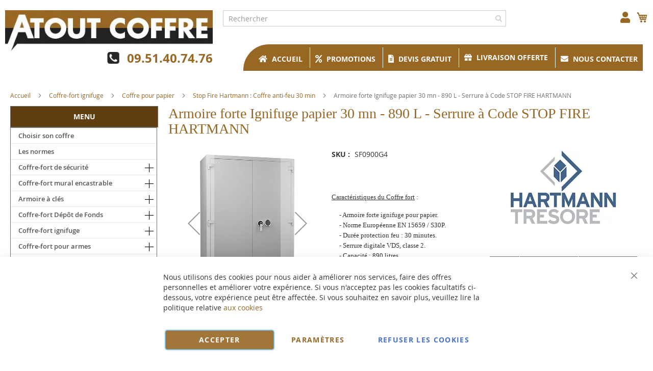

--- FILE ---
content_type: text/html; charset=UTF-8
request_url: https://www.atout-coffrefort.com/hartmann-armoire-ignifuge-anti-feu-stop-fire-900-e.html
body_size: 48948
content:
<!doctype html>
<html lang="fr">
    <head prefix="og: http://ogp.me/ns# fb: http://ogp.me/ns/fb# product: http://ogp.me/ns/product#">
        <script>
    var BASE_URL = 'https\u003A\u002F\u002Fwww.atout\u002Dcoffrefort.com\u002F';
    var require = {
        'baseUrl': 'https\u003A\u002F\u002Fwww.atout\u002Dcoffrefort.com\u002Fstatic\u002Fversion1766320684\u002Ffrontend\u002FUgocom\u002Fask\u002Ffr_FR'
    };</script>        <meta charset="utf-8"/>
<meta name="title" content="Armoire forte Ignifuge papier 30 mn - 890 L - Serrure à Code STOP FIRE HARTMANN"/>
<meta name="description" content="Livraison gratuite. Armoire forte blindée et ignifuge pour papier. Protection feu : 30 minutes. Homologation norme Européenne EN 15659/S30P. Serrure électronique classe 2 VDS. Capacité : 890 litres. Large choix de coffres-forts Hartmann Stop Fire."/>
<meta name="robots" content="INDEX,FOLLOW"/>
<meta name="viewport" content="width=device-width, initial-scale=1"/>
<meta name="format-detection" content="telephone=no"/>
<link rel="dns-prefetch" href="https://www.google.com"><link rel="preconnect" href="https://www.google-analytics.com"><link rel="preconnect" href="https://www.google.com"><link rel="preconnect" href="https://www.gstatic.com"><link rel="preload" as="style" href="https://www.atout-coffrefort.com/static/version1766320684/frontend/Ugocom/ask/fr_FR/css/styles-m.min.css"><link rel="preload" as="script" href="https://www.atout-coffrefort.com/static/version1766320684/frontend/Ugocom/ask/fr_FR/requirejs/require.min.js"><link rel="preload" as="style" href="https://www.atout-coffrefort.com/static/version1766320684/frontend/Ugocom/ask/fr_FR/Magezon_Builder/css/styles.min.css"><link rel="preload" as="style" href="https://www.atout-coffrefort.com/static/version1766320684/frontend/Ugocom/ask/fr_FR/$Magezon_PageBuilder/css/styles.min.css"><link rel="preload" as="script" href="https://www.atout-coffrefort.com/static/version1766320684/frontend/Ugocom/ask/fr_FR/jquery.min.js"><link rel="preload" as="script" href="https://www.atout-coffrefort.com/static/version1766320684/frontend/Ugocom/ask/fr_FR/knockoutjs/knockout.min.js"><link rel="preload" as="style" href="https://www.atout-coffrefort.com/static/version1766320684/frontend/Ugocom/ask/fr_FR/Magezon_Core/css/fontawesome5.min.css"><title>Armoire forte Ignifuge papier 30 mn - 890 L - Serrure à Code STOP FIRE HARTMANN ATOUT Coffre-Fort</title>
<link  rel="stylesheet" type="text/css"  media="all" href="https://www.atout-coffrefort.com/static/version1766320684/frontend/Ugocom/ask/fr_FR/mage/calendar.min.css" />
<link  rel="stylesheet" type="text/css"  media="all" href="https://www.atout-coffrefort.com/static/version1766320684/frontend/Ugocom/ask/fr_FR/css/styles-m.min.css" />
<link  rel="stylesheet" type="text/css"  media="all" href="https://www.atout-coffrefort.com/static/version1766320684/frontend/Ugocom/ask/fr_FR/Amasty_Base/vendor/slick/amslick.min.css" />
<link  rel="stylesheet" type="text/css"  media="all" href="https://www.atout-coffrefort.com/static/version1766320684/frontend/Ugocom/ask/fr_FR/Magezon_Core/css/styles.min.css" />
<link  rel="stylesheet" type="text/css"  media="all" href="https://www.atout-coffrefort.com/static/version1766320684/frontend/Ugocom/ask/fr_FR/Magezon_Core/css/owlcarousel/owl.carousel.min.css" />
<link  rel="stylesheet" type="text/css"  media="all" href="https://www.atout-coffrefort.com/static/version1766320684/frontend/Ugocom/ask/fr_FR/Magezon_Core/css/animate.min.css" />
<link  rel="stylesheet" type="text/css"  media="all" href="https://www.atout-coffrefort.com/static/version1766320684/frontend/Ugocom/ask/fr_FR/Magezon_Core/css/fontawesome5.min.css" />
<link  rel="stylesheet" type="text/css"  media="all" href="https://www.atout-coffrefort.com/static/version1766320684/frontend/Ugocom/ask/fr_FR/Magezon_Core/css/mgz_font.min.css" />
<link  rel="stylesheet" type="text/css"  media="all" href="https://www.atout-coffrefort.com/static/version1766320684/frontend/Ugocom/ask/fr_FR/Magezon_Core/css/mgz_bootstrap.min.css" />
<link  rel="stylesheet" type="text/css"  media="all" href="https://www.atout-coffrefort.com/static/version1766320684/frontend/Ugocom/ask/fr_FR/Magezon_Builder/css/openiconic.min.css" />
<link  rel="stylesheet" type="text/css"  media="all" href="https://www.atout-coffrefort.com/static/version1766320684/frontend/Ugocom/ask/fr_FR/Magezon_Builder/css/styles.min.css" />
<link  rel="stylesheet" type="text/css"  media="all" href="https://www.atout-coffrefort.com/static/version1766320684/frontend/Ugocom/ask/fr_FR/Magezon_Builder/css/common.min.css" />
<link  rel="stylesheet" type="text/css"  media="all" href="https://www.atout-coffrefort.com/static/version1766320684/frontend/Ugocom/ask/fr_FR/Magezon_NinjaMenus/css/styles.min.css" />
<link  rel="stylesheet" type="text/css"  media="all" href="https://www.atout-coffrefort.com/static/version1766320684/frontend/Ugocom/ask/fr_FR/Magezon_Core/css/magnific.min.css" />
<link  rel="stylesheet" type="text/css"  media="all" href="https://www.atout-coffrefort.com/static/version1766320684/frontend/Ugocom/ask/fr_FR/Magezon_Core/css/ionslider.min.css" />
<link  rel="stylesheet" type="text/css"  media="all" href="https://www.atout-coffrefort.com/static/version1766320684/frontend/Ugocom/ask/fr_FR/BlueFormBuilder_Core/css/intlTelInput.min.css" />
<link  rel="stylesheet" type="text/css"  media="all" href="https://www.atout-coffrefort.com/static/version1766320684/frontend/Ugocom/ask/fr_FR/Magezon_PageBuilder/css/styles.min.css" />
<link  rel="stylesheet" type="text/css"  media="all" href="https://www.atout-coffrefort.com/static/version1766320684/frontend/Ugocom/ask/fr_FR/Magezon_PageBuilder/vendor/photoswipe/photoswipe.min.css" />
<link  rel="stylesheet" type="text/css"  media="all" href="https://www.atout-coffrefort.com/static/version1766320684/frontend/Ugocom/ask/fr_FR/Magezon_PageBuilder/vendor/photoswipe/default-skin/default-skin.min.css" />
<link  rel="stylesheet" type="text/css"  media="all" href="https://www.atout-coffrefort.com/static/version1766320684/frontend/Ugocom/ask/fr_FR/Magezon_PageBuilder/vendor/blueimp/css/blueimp-gallery.min.css" />
<link  rel="stylesheet" type="text/css"  media="all" href="https://www.atout-coffrefort.com/static/version1766320684/frontend/Ugocom/ask/fr_FR/Magezon_HeaderFooterBuilder/css/styles.min.css" />
<link  rel="stylesheet" type="text/css"  media="all" href="https://www.atout-coffrefort.com/static/version1766320684/frontend/Ugocom/ask/fr_FR/Magezon_Newsletter/css/styles.min.css" />
<link  rel="stylesheet" type="text/css"  media="all" href="https://www.atout-coffrefort.com/static/version1766320684/frontend/Ugocom/ask/fr_FR/Magezon_PageBuilderIconBox/css/styles.min.css" />
<link  rel="stylesheet" type="text/css"  media="all" href="https://www.atout-coffrefort.com/static/version1766320684/frontend/Ugocom/ask/fr_FR/Magezon_ShopByBrand/css/styles.min.css" />
<link  rel="stylesheet" type="text/css"  media="all" href="https://www.atout-coffrefort.com/static/version1766320684/frontend/Ugocom/ask/fr_FR/mage/gallery/gallery.min.css" />
<link  rel="stylesheet" type="text/css"  media="all" href="https://www.atout-coffrefort.com/static/version1766320684/frontend/Ugocom/ask/fr_FR/Netreviews_Avisverifies/css/netreviews.min.css" />
<link  rel="stylesheet" type="text/css"  media="screen and (min-width: 768px)" href="https://www.atout-coffrefort.com/static/version1766320684/frontend/Ugocom/ask/fr_FR/css/styles-l.min.css" />
<link  rel="stylesheet" type="text/css"  media="print" href="https://www.atout-coffrefort.com/static/version1766320684/frontend/Ugocom/ask/fr_FR/css/print.min.css" />
<script  type="text/javascript"  src="https://www.atout-coffrefort.com/static/version1766320684/frontend/Ugocom/ask/fr_FR/requirejs/require.min.js"></script>
<script  type="text/javascript"  src="https://www.atout-coffrefort.com/static/version1766320684/frontend/Ugocom/ask/fr_FR/requirejs-min-resolver.min.js"></script>
<script  type="text/javascript"  src="https://www.atout-coffrefort.com/static/version1766320684/frontend/Ugocom/ask/fr_FR/mage/requirejs/mixins.min.js"></script>
<script  type="text/javascript"  src="https://www.atout-coffrefort.com/static/version1766320684/frontend/Ugocom/ask/fr_FR/requirejs-config.min.js"></script>
<script  type="text/javascript"  src="https://www.atout-coffrefort.com/static/version1766320684/frontend/Ugocom/ask/fr_FR/Netreviews_Avisverifies/js/showNetreviewsTab.min.js"></script>
<script  type="text/javascript"  src="https://www.atout-coffrefort.com/static/version1766320684/frontend/Ugocom/ask/fr_FR/Ugocom_ProductDetailMenuFix/js/menufix.min.js"></script>
<link rel="preload" as="font" crossorigin="anonymous" href="https://www.atout-coffrefort.com/static/version1766320684/frontend/Ugocom/ask/fr_FR/fonts/opensans/light/opensans-300.woff2" />
<link rel="preload" as="font" crossorigin="anonymous" href="https://www.atout-coffrefort.com/static/version1766320684/frontend/Ugocom/ask/fr_FR/fonts/opensans/regular/opensans-400.woff2" />
<link rel="preload" as="font" crossorigin="anonymous" href="https://www.atout-coffrefort.com/static/version1766320684/frontend/Ugocom/ask/fr_FR/fonts/opensans/semibold/opensans-600.woff2" />
<link rel="preload" as="font" crossorigin="anonymous" href="https://www.atout-coffrefort.com/static/version1766320684/frontend/Ugocom/ask/fr_FR/fonts/opensans/bold/opensans-700.woff2" />
<link rel="preload" as="font" crossorigin="anonymous" href="https://www.atout-coffrefort.com/static/version1766320684/frontend/Ugocom/ask/fr_FR/fonts/Luma-Icons.woff2" />
<link  rel="canonical" href="https://www.atout-coffrefort.com/hartmann-armoire-ignifuge-anti-feu-stop-fire-900-e.html" />
<link  rel="icon" type="image/x-icon" href="https://www.atout-coffrefort.com/media/favicon/websites/9/favicon-atout-coffre.png" />
<link  rel="shortcut icon" type="image/x-icon" href="https://www.atout-coffrefort.com/media/favicon/websites/9/favicon-atout-coffre.png" />
<meta name="p:domain_verify" content="5cf5b9c51ef99c02a82a7afde2218639"/>
<meta name="google-site-verification" content="_pAYv74sfQgiX7BOQgEwJbb0LxzA-joeXDkTU4HEQBQ" />            <script type="text/x-magento-init">
        {
            "*": {
                "Magento_PageCache/js/form-key-provider": {}
            }
        }
    </script>
<style>
	@media (min-width: 1380px) {
		.magezon-builder .mgz-container {width: 1380px;}
	}
	@media all and (min-width:768px),print{
	.navigation,
	 .breadcrumbs,
	 .page-header .header.panel,
	 .header.content,
	 .footer.content,
	 .page-wrapper>.widget,
	 .page-wrapper>.page-bottom,
	 .block.category.event,
	 .top-container,
	 .page-main {
	  max-width:1400px;
	}
}

.text-align-left{text-align:left;}
.text-align-center{text-align:center;}
.text-align-right{text-align:right;}

.float-left{float:left}
.float-right{float:right}

.inlineBlock{display:inline-block;}


/* ATOUT COFFRE */

.sidebar-additional .block-compare{display:none;}

.blanc, .blanc a, .blanc a:hover, .blanc h1, .blanc h2, .blanc h3{color:#fff !important;}
.marron, .marron a, .marron a:hover, .marron h1, .marron h2, .marron h3{color:#986724 !important;}


/* header */

.amsearch-overlay-block{background:transparent !important;z-index:7;}

.amsearch-wrapper-block{width: 100%;margin: 0;padding: 0;}
.amsearch-input-wrapper{width: 100%;}

.amsearch-form-block.-opened{max-width:100%;width:100%;}
.amsearch-result-section{width:100%;}

.amsearch-highlight, .amsearch-highlight:hover, .amsearch-item-container .amsearch-item .amsearch-link, .amsearch-item-container .amsearch-item .amsearch-link:hover, .amsearch-item-container.-page a.amsearch-link, .amsearch-item-container.-page a.amsearch-link:hover, .amsearch-products-section .amsearch-link, .amsearch-products-section .amsearch-link:hover{color:#986724;}

@media screen and (min-width: 1024px) {

	.amsearch-products-section.-grid:not(.-slider) .amsearch-item{max-width: calc(50%) !important;}
	
}

@media screen and (max-width:1024px){
	
	.amsearch-result-section{flex-wrap: wrap !important;}	
	
}

@media screen and (min-width:768px) and (max-width:1023px){

	.amsearch-products-section.-grid:not(.-slider) .amsearch-item{max-width: calc(50%) !important;}
	
}

.logo-header-atout-coffre .mgz-element-inner{margin-bottom:0 !important;}

.tel-atout-coffre-header{font-weight: bold;font-size: 24px;}
.tel-atout-coffre-header a{color:#986724;text-decoration:none;}
.tel-atout-coffre-header a:hover{color:#603e10;text-decoration:none;}
.tel-atout-coffre-header .mgz-element-inner{margin-bottom:0 !important;}
.tel-atout-coffre-header img{vertical-align:bottom;margin-right: 15px;}
.tel-atout-coffre-header p{line-height:22px;}

.tel-atout-coffre-header .mgz-element-inner{text-align:right;}

.icone-panier-atout-coffre, .icone-panier-atout-coffre > .mgz-element-inner{display:inline;}
.icone-panier-atout-coffre::before, .icone-panier-atout-coffre::after, .icone-panier-atout-coffre > .mgz-element-inner::before, .icone-panier-atout-coffre > .mgz-element-inner::after{clear:none;}
.icone-panier-atout-coffre .minicart-wrapper .action.showcart::before{color:#986724;}
.icone-panier-atout-coffre .minicart-wrapper .action.showcart:hover::before{color:#986724;}

.icone-moncompte-atout-coffre, .icone-moncompte-atout-coffre > .mgz-element-inner, .icone-moncompte-atout-coffre > .mgz-element-inner > ul.header.links{display:inline;}
.icone-moncompte-atout-coffre::before, .icone-moncompte-atout-coffre::after, .icone-moncompte-atout-coffre > .mgz-element-inner::before, .icone-moncompte-atout-coffre > .mgz-element-inner::after{clear:none;}
.icone-moncompte-atout-coffre{}

.icone-moncompte-atout-coffre .customer-welcome .action.switch > span{color:#986724;display: inline-block;height: auto;margin-top: 2px;overflow: auto;position: inherit;width: auto;font-size: 15px;font-weight: normal;padding-left: 10px;}
.icone-moncompte-atout-coffre .customer-welcome .action.switch:hover > span{color:#986724;}

.icone-moncompte-atout-coffre .customer-menu .header.links .link.my-account-link a span{color:#986724;display: block;height: auto;margin-top: 2px;overflow: auto;position: inherit;width: auto;font-size: 15px;font-weight: normal;}
.icone-moncompte-atout-coffre .customer-menu .header.links .link.my-account-link a:hover span{color:#986724;}

.customer-welcome .customer-name .action.switch:before {
    -webkit-font-smoothing: antialiased;
    -moz-osx-font-smoothing: grayscale;
    font-size: 22px;
    line-height: 28px;
    color: #986724;
    content: "\f007";
    font-family: 'Font Awesome 5 Free';
    font-weight: 900;
    margin: 0;
    vertical-align: top;
    display: inline-block;
    overflow: hidden;
    speak: none;
    text-align: center;
}
.customer-welcome .customer-name .action.switch:hover:before {color:#986724;}
.customer-welcome .customer-name .action.switch:after{display:none;}
.header.links .link.my-account-link a:before {
    -webkit-font-smoothing: antialiased;
    -moz-osx-font-smoothing: grayscale;
    font-size: 22px;
    line-height: 28px;
    color: #986724;
    content: "\f007";
    font-family: 'Font Awesome 5 Free';
    font-weight: 900;
    margin: 0;
    vertical-align: top;
    display: inline-block;
    overflow: hidden;
    speak: none;
    text-align: center;
}
.header.links .link.my-account-link a:hover:before {color:#986724;}
.customer-menu .header.links .link.my-account-link a:before {
    content: "\f506";
}
.header.links .link.my-account-link a span{
    border: 0;
    clip: rect(0, 0, 0, 0);
    height: 1px;
    margin: -1px;
    overflow: hidden;
    padding: 0;
    position: absolute;
    width: 1px;
}
.header.links>li.customer-welcome+.link.my-account-link {
    display: none;
}

/*.menu-header-atout-coffre .hfb-links-items a{text-decoration:none;color:#986724;font-size: 15px;font-weight: bold;}
.menu-header-atout-coffre .hfb-links-items a:hover{text-decoration:none;color:#603e10;}*/

.menu-header-atout-coffre{display:inline-block;background:#986724;border-radius: 50px 0 0 0;padding: 0 0 0 20px;}
.menu-header-atout-coffre .hfb-links-layout-horizontal ul li{min-height: 37px;vertical-align: middle;line-height:1em;margin: 6px 0;}
.menu-header-atout-coffre .mgz-icon-list-item-icon{font-size: 15px;color:#fff;padding-right: 5px;}
.menu-header-atout-coffre .hfb-links-items a:hover .mgz-icon-list-item-icon{color:#000;}
.menu-header-atout-coffre .hfb-links-items a{text-decoration:none;color:#fff;font-size: 14px;font-weight: bold;display:block;}
.menu-header-atout-coffre .hfb-links-items a:hover{text-decoration:none;color:#000;}
.menu-header-atout-coffre .hfb-links-items a > span > span{display: block;text-align: center;font-weight:normal;}
.menu-header-atout-coffre .hfb-links-items li + li{border-left: solid 1px #fff;}
.menu-header-atout-coffre .hfb-links-items li:not(:nth-child(4)) a{margin-top: 5px;}

.menu2-header-atout-coffre .mgz-icon-list-item-icon{font-size: 15px;color:#986724;padding-bottom: 5px;display: block;text-align: center;}
.menu2-header-atout-coffre .hfb-links-items a:hover .mgz-icon-list-item-icon{color:#986724;}
.menu2-header-atout-coffre .hfb-links-items a{text-decoration:none;color:#525252;font-size: 15px;display: block;text-align: center;font-weight:bold;}
.menu2-header-atout-coffre .hfb-links-items a:hover{text-decoration:none;color:#986724;}

@media screen and (max-width:767px){
    
	.logo-header-atout-coffre .mgz-element-inner{text-align:center;}
	.logo-header-atout-coffre img{max-height:50px;}
	
	.tel-atout-coffre-header{font-weight: bold;font-size: 16px;}
	.tel-atout-coffre-header p{line-height:18px;}
	.tel-atout-coffre-header .mgz-element-inner{text-align:center;}

	.form .search-autocomplete {top:160px;width:unset !important;}
	.hfb-header10 .block-search .minisearch input#search {padding: 0 30px 0 25px;}
	
	.icone-panier-atout-coffre{display:inline-block;order:2;padding-left:10px;min-width:35%;text-align:center;}
	.icone-moncompte-atout-coffre{display:inline-block;order:1;padding-right:10px;min-width:35%;text-align:center;}
	.icone-panier-atout-coffre .minicart-wrapper {float: none;}

	.customer-welcome{position: relative;}
	.customer-welcome::before, .customer-welcome::after{content: '';display: table;}
	.customer-welcome::after{clear: both;}

	.customer-welcome.active .customer-menu{display: block;}

	.customer-welcome .customer-name{cursor: pointer;}
	
	.customer-welcome .action.switch{background: none;-moz-box-sizing: content-box;border: 0;box-shadow: none;line-height: inherit;margin: 0;padding: 0;text-decoration: none;text-shadow: none;font-weight: 400;color: #ffffff;cursor: pointer;display: inline-block;}
	.customer-welcome .action.switch::after{font-size: 10px;line-height: 22px;color: inherit;content: '\e622';font-family: 'luma-icons';margin: 0;vertical-align: top;font-weight: normal;overflow: hidden;text-align: center;}

	.customer-welcome.active ul{display: block;}

	.customer-welcome .action.switch > span{border: 0;clip: rect(0, 0, 0, 0);margin: -1px;padding: 0;}

	.customer-welcome .customer-menu{display: none;}

	.customer-welcome ul{margin: 0;padding: 0;list-style: none none;background: #ffffff;border: 1px solid #bbbbbb;margin-top: 4px;box-sizing: border-box;display: none;position: absolute;top: 100%;right: 0;box-shadow: 0 3px 3px rgba(0, 0, 0, 0.15);}
	.customer-welcome ul::before, .customer-welcome ul::after{content: '';display: block;height: 0;position: absolute;width: 0;}
	.customer-welcome ul::before{right: 10px;top: -12px;border: 6px solid;border-color: transparent transparent #ffffff transparent;z-index: 99;}
	.customer-welcome ul::after{right: 9px;top: -14px;border: 7px solid;border-color: transparent transparent #bbbbbb transparent;z-index: 98;}
	.customer-welcome ul li{margin: 0;padding: 0;}
	.customer-welcome li a {color: #333333;display: block;line-height: 1.4;padding: 8px;}
	.customer-welcome li a:visited{color: #333333;}
	
	.customer-welcome .header.links {min-width: 175px;z-index: 1000;}

	.customer-name, .customer-welcome + .authorization-link{display:inline-block;}

	.colonne-droite-header{display: flex;flex-direction: row;justify-content: center;}

}

@media screen and (min-width:768px){
	
	.colonne-droite-header{text-align:right;}
	
}


/* footer */

.colonne-footer-atout-coffre a{color:#4c4c4c;}
.colonne-footer-atout-coffre a:hover{color:#986724;}

.icone-footer-atout-coffre a{color:#282829;}
.icone-footer-atout-coffre a:hover{text-decoration:none;color:#986724;}


/* sidebar */

@media screen and (min-width:767px){
   .menu-left, .sidebar-left, .block-left {
        margin-right: 20px;
        margin-bottom: 10px;
   }

   .sidebar-left, .block-left {
        margin-top: 10px;
   }
}


/* menu */

.ninjamenus.ninjamenus-desktop.ninjamenus-accordion .nav-item > a, .ninjamenus.ninjamenus-desktop.ninjamenus-drilldown .nav-item > a {
    line-height: 30px; word-wrap: anywhere;
}

.ninjamenus .opener {
    color: #000; font-size: 17px;
}

.ninjamenus.ninjamenus-desktop.ninjamenus-accordion .nav-item > .opener{width:30px;height:30px;}

.nav-item > a{padding:0 30px 0 15px;}
.nav-item .item-submenu a{padding-left:30px;}
.nav-item .item-submenu .item-submenu a{padding-left:45px;}
.nav-item .item-submenu .item-submenu .item-submenu a{padding-left:60px;}
.nav-item .item-submenu .item-submenu .item-submenu .item-submenu a{padding-left:75px;}
.nav-item .item-submenu .item-submenu .item-submenu .item-submenu .item-submenu a{padding-left:100px;}


.menu-principal-atout-coffre{width:calc(100% - 2px) !important;}
.ninjamenus .opener{color: #000;}

#ninjamenus9.menu-principal-atout-coffre.ninjamenus.ninjamenus-desktop .level0.active> a{
    color: #fff;background-color: #986724;
}

#ninjamenus9.menu-principal-atout-coffre.ninjamenus.ninjamenus-desktop .nav-item.active > a, #ninjamenus9.ninjamenus.ninjamenus-desktop .level0 .item-submenu .nav-item.active > a  {
    color: #fff; background-color: #986724;
}

#ninjamenus9.menu-principal-atout-coffre.ninjamenus.ninjamenus-desktop .ninjamenus-toggle-active > a{
    color: #fff; background-color: #986724;
}

#ninjamenus9.ninjamenus.ninjamenus-desktop .level0 .item-submenu .nav-item.ninjamenus-toggle-active > a{
  color: #fff; background-color: #986724;
}

#ninjamenus9.ninjamenus.ninjamenus-desktop .level0 .item-submenu .nav-item > a > span::before {
    content: ".";font-weight: bold;margin-right: 5px;font-size: 30px;
}

@media screen and (max-width:767px){
  
  .columns .sidebar-main{order:0;}
  .hfb-header{margin-bottom:0;}
  #maincontent{padding-left:0;padding-right:0;}
.columns .column.main{padding-left:15px;padding-right:15px;}
.block.ninjamenus-widget{margin-left:-15px;margin-right:-15px;margin-bottom:20px!important;}


}

@media screen and (min-width:767px){
  
   .columns .sidebar-main{padding-right:0;}
  
}


#maincontent .menu-trigger-inner{width: 100%;text-align: center;padding:0;}
#maincontent .ninjamenus-hamburger-trigger .menu-trigger-inner:hover,#maincontent .ninjamenus-hamburger-active .menu-trigger-inner{background:#986724;}
#maincontent .ninjamenus-hamburger-menu .nav-item > a:hover{color:#603e10;}
#maincontent .ninjamenus a{color:#986724;}

#maincontent .ninjamenus-widget .block-title{text-align:center;background:#603e10;}

@media screen and (max-width:767px){
	#maincontent .ninjamenus-widget .block-title{display:none;}
}



/* h1 ... + cms */

@media (min-width: 768px) {
	h1{font-size:28px;}
}

h1#page-title-heading, h1.cpb-category-name, h1.ppbd-product-name{color:#986724;display:block;font-weight: normal;font-family: Verdana;margin:0;}
.category-view h2, .cpb-category-description h2{color:#000; font-size:2.2rem;font-weight: normal;font-family: Verdana;margin:0;}
.category-view h3, .cpb-category-description h3{color:#333;font-size:2.2rem;font-weight: normal;font-family: Verdana;margin:0;}
.category-view a, .cpb-category-description a{color:#986724;}
.category-view a:hover, .cpb-category-description a:hover{text-decoration:underline;color:#603e10;}


.cms-page-view .page-main .magezon-builder h1, .cms-noroute-index .page-main .magezon-builder h1, .cms-home-page-atout-coffre .page-main .magezon-builder h1{color:#986724;font-weight: normal;font-family: Verdana;margin:0;}
.cms-page-view .page-main .magezon-builder h2, .cms-noroute-index .page-main .magezon-builder h2, .cms-home-page-atout-coffre .page-main .magezon-builder h2{color:#000;font-size:2.2rem;font-weight: normal;font-family: Verdana;margin:0;}
.cms-page-view .page-main .magezon-builder h3, .cms-noroute-index .page-main .magezon-builder h3, .cms-home-page-atout-coffre .page-main .magezon-builder h3{color:#333;font-size:2.2rem;font-weight: normal;font-family: Verdana;margin:0;}
.cms-page-view .page-main .magezon-builder a, .cms-noroute-index .page-main .magezon-builder a, .cms-home-page-atout-coffre .page-main .magezon-builder a, .ppbd-product-description a{color:#986724;}
.cms-page-view .page-main .magezon-builder a:hover, .cms-noroute-index .page-main .magezon-builder a:hover, .cms-home-page-atout-coffre .page-main .magezon-builder a:hover, .ppbd-product-description a:hover{text-decoration:underline;color:#603e10;}
.cms-page-view .page-main .magezon-builder ul > li, .cms-noroute-index .page-main .magezon-builder ul > li, .cms-home-page-atout-coffre .page-main .magezon-builder ul > li{margin-bottom: 2rem;}

a.action.remind{margin-left: 20px;color:#986724;}
a.action.remind:hover{text-decoration:underline;color:#603e10;}

.form-contact-atout-coffre .mgz-element-inner, .form-devis-atout-coffre .mgz-element-inner, .form-sav-atout-coffre .mgz-element-inner{padding:0 !important;margin-left:0 !important;margin-right:0 !important;}



/* home */

.slide-categories-home-atout-coffre{}

.slide-categories-home-atout-coffre .owl-carousel .owl-stage{display:flex;}
.slide-categories-home-atout-coffre .owl-carousel .owl-item{padding:5px;}
.slide-categories-home-atout-coffre .owl-carousel .owl-item:hover .mgz-content-carouse-slide {background: #ccc;}
.slide-categories-home-atout-coffre .mgz-content-carouse-slide {border: solid 1px #ccc;padding: 5px;height:100%;width: calc(100% - 2px);}

.slide-categories-home-atout-coffre .mgz-content-carouse-slide img {max-height: 150px;display: inline-block;}
.slide-categories-home-atout-coffre .mgz-content-carouse-slide a{color:#4f4f4f;font-weight:600;}
.slide-categories-home-atout-coffre .mgz-content-carouse-slide a:hover{color:#986724;text-decoration:none;}

.slide-categories-home-atout-coffre .mgz-carousel-nav-position-center_split .owl-nav [class*="owl-"]{opacity:1;}
.slide-categories-home-atout-coffre .mgz-carousel-nav-position-center_split .owl-nav [class*="owl-"]:hover{background:#986724;}
.slide-categories-home-atout-coffre .mgz-carousel-nav-position-center_split .owl-nav button i{color:#986724;}
.slide-categories-home-atout-coffre .mgz-carousel-nav-position-center_split .owl-nav button:hover i{color:#fff;}

.row-categorie-home .inner-content > div {margin-bottom: 20px;}

.categorie-home{border:solid 1px #5a556e;margin-bottom:0 !important;}
.categorie-home img { max-height: 200px;}

.titre-categorie-home{padding:10px;background:#986724;margin-bottom: -10px;}
.titre-categorie-home .mgz-element-inner{margin-bottom:0 !important;}
.titre-categorie-home a{color:#fff !important;font-weight:bold;font-size: 15px;}
.titre-categorie-home a:hover{color:#fff !important;text-decoration:underline !important;}

.image-categorie-home{padding:10px;}

.slide-produit-home{text-align: center;}
.slide-produit-home .mgz-carousel-nav-position-top_right .owl-nav{top:-35px;}
.slide-produit-home .owl-stage{display:flex;flex-wrap: wrap;}
.slide-produit-home .owl-item{padding:10px;}
.slide-produit-home .mgz-carousel .owl-item .product-item{padding:10px;border:solid 1px #5a556e;height: 100%;}
.slide-produit-home a{color:#986724 !important;font-weight: bold;}
.slide-produit-home a:hover{color:#ff7000 !important;text-decoration:none !important;}

.home-advanced-search{border: solid 4px #986724;padding: 20px;margin:20px 0;background: #ddd;}

.home-advanced-search h3{font-weight:bold !important;color:#986724 !important;text-align:center;text-transform: uppercase;}
.home-advanced-search label{color:#986724;}
.home-advanced-search .form.search.advanced fieldset.fieldset{margin-bottom:0;}
.home-advanced-search .form.search.advanced{margin:20px 0 0 0;min-width:unset;max-width:unset;width:100%;}
.home-advanced-search .form.search.advanced fieldset.fieldset{display:flex;flex-wrap:wrap;}

.home-advanced-search .form.search.advanced .actions-toolbar{text-align:center;}
.home-advanced-search .form.search.advanced .primary{float: none;}

.home-advanced-search .form.search.advanced fieldset.fieldset .field{margin:0 0 10px;}

@media screen and (min-width:1000px){
	
	.home-advanced-search .form.search.advanced fieldset.fieldset .field{width:32%;}
	.home-advanced-search .form.search.advanced fieldset.fieldset .field:nth-child(3n), .home-advanced-search .form.search.advanced fieldset.fieldset > .field:nth-child(3n+2){margin-left: 2%;}

}

@media screen and (max-width:767px){
	.slide-accueil{margin-top:-20px;margin-left:-30px;margin-right:-30px;}
}

@media screen and (min-width:600px) and (max-width:999px){
	
	.home-advanced-search .form.search.advanced fieldset.fieldset .field{width:48%;}
	.home-advanced-search .form.search.advanced fieldset.fieldset .field:nth-child(2n){margin-left: 2%;}

}

@media screen and (max-width:599px){
	
	.home-advanced-search .form.search.advanced fieldset.fieldset .field{width:100%;}

}


/* listing categorie */

.page-products .magezon-builder .mgz-element-category_products.cpb-grid-col-2 .product-item{width:100%;}
.product-item-info a, .product-item-info a:visited{color:#986724;}
.product-item-info a:hover{color:#986724;}
.products-list a.product-item-link{font-size:20px;}
.products-list .product-item + .product-item{border-top:solid 1px #986724;padding-top: 20px;}

.slide-categories-home-atout-coffre{}

.slide-sous-categories-atout-coffre .owl-carousel .owl-stage{display:flex;}
.slide-sous-categories-atout-coffre .owl-carousel .owl-item{padding:10px;}
.slide-sous-categories-atout-coffre .subcategory {border: solid 1px #ccc;padding: 5px;height:100%;width: calc(100% - 2px);}

.slide-sous-categories-atout-coffre .subcategory img {max-height: 150px;display: inline-block;}
.slide-sous-categories-atout-coffre .subcategory a{color:#4f4f4f;font-weight:600;text-transform: uppercase;}
.slide-sous-categories-atout-coffre .subcategory a:hover{color:#986724;text-decoration:none;}

.slide-sous-categories-atout-coffre .mgz-carousel-nav-position-center_split .owl-nav [class*="owl-"]{opacity:1;}
.slide-sous-categories-atout-coffre .mgz-carousel-nav-position-center_split .owl-nav [class*="owl-"]:hover{background:#986724;}
.slide-sous-categories-atout-coffre .mgz-carousel-nav-position-center_split .owl-nav button i{color:#986724;}
.slide-sous-categories-atout-coffre .mgz-carousel-nav-position-center_split .owl-nav button:hover i{color:#fff;}

.products-list .product-item .price-box{display:none;}

.products-list .product-price-div .remise{text-align: center;color: #e72b37;}

.products-list .product-item .table-tier-price {border: solid 1px #777;margin-bottom: 20px;}
.products-list .product-item .table-tier-price tbody td {border: solid 1px #777;border-collapse: collapse;padding:10px;}
.products-list .product-item .table-tier-price thead {background: #777;border: solid 1px #777;color:#fff;}
.products-list .product-item .table-tier-price thead th + th {border-left: solid 1px #fff;}
.products-list .product-item .table-tier-price tbody td.table-tier-price-bold {background:#efefef;}
.products-list .product-item .old-price{text-decoration: line-through 2px red;}

.products-list .product-item{padding-bottom:20px;}
.products-list .product-item .product-item-details .product-item-inner .product-price-div{padding-top:10px;padding-bottom:10px;}
.products-list .product-item .product-item-details .product-item-inner .product-price-div input[type="number"]{width:50px;margin-bottom:20px;}
.products-list .product-item .product-item-details .product-item-inner .product-price-div .field.qty{display:inline-block;margin-right:20px;}

.product-options-container{text-align:center;}
.product-options-container h3{display:none;}
.product-options-container a{background: #986724 !important;color: #fff !important;border: 1px solid #986724 !important;border-radius: unset !important;}
.product-options-container a:hover{background:#525252 !important;border: 1px solid #525252 !important;color: #fff !important;text-decoration:none !important;}

.product.description.product-item-description h2{margin-bottom: 15px;}
.product.description.product-item-description ul{padding-left: 15px;list-style: disc;margin-bottom:25px;}


@media screen and (min-width:1000px){
	.products-list .product-item .product-item-details .product-item-inner{overflow:hidden;}
	.products-list .product-item .product-item-details .product-item-inner .product-description-div{width:46%;float:left;padding-left:2%;padding-right:2%;}
	.products-list .product-item .product-item-details .product-item-inner .product-price-div{width:46%;float:left;padding-left:2%;padding-right:2%;}
}


/* page produit */

.short-description-produit-atout-coffre h2{margin-bottom: 15px;}
.short-description-produit-atout-coffre ul{padding-left: 15px;list-style: disc;}
.ppbd-product-price .product-info-price{border:none;padding:0;}
.ppbd-product-price .product-info-price .price-box{width:100%;}
.ppbd-product-price .product-info-price .price-box .price-container .price-including-tax, .ppbd-product-price .product-info-price .price-box .price-container .price-excluding-tax{display:none;}
.ppbd-product-price .product-info-price .price-box .price-container .price{color:#986724;font-size:30px;}
.ppbd-product-price .table-tier-price {border: solid 1px #777;}
.ppbd-product-price .table-tier-price tbody td {border: solid 1px #777;border-collapse: collapse;padding:10px;}
.ppbd-product-price .table-tier-price thead {background: #777;border: solid 1px #777;color:#fff;}
.ppbd-product-price .table-tier-price thead th + th {border-left: solid 1px #fff;}
.ppbd-product-price .table-tier-price tbody td.table-tier-price-bold {background:#efefef;}
.ppbd-product-price .old-price{text-decoration: line-through 2px red;display:none;}

.ppbd-product-price .remise{text-align: center;color: #e72b37;}

.product-info-main .ppbd-product-price .price-box{padding-bottom:0;}
.product-info-main .ppbd-product-price a.minimal-price-link{pointer-events: none;border: solid 2px #000;padding:10px;}
.product-info-main .ppbd-product-price a.minimal-price-link:hover{text-decoration:none;}
.product-info-main .ppbd-product-price a.minimal-price-link .price-container > span{display:inline-block;margin-bottom:0;}
.product-info-main .ppbd-product-price a.minimal-price-link .price-container > span.price-label, .product-info-main .ppbd-product-price a.minimal-price-link:hover .price-container > span.price-label{color:#986724;}
.product-info-main .ppbd-product-price a.minimal-price-link .price-container > span.price-wrapper , .product-info-main .ppbd-product-price a.minimal-price-link:hover .price-container > span.price-wrapper {color:#000;}

.ppbd-product-addtocart .product-add-form .product-options-wrapper{border: solid 2px #000;padding:10px;}
.ppbd-product-addtocart .product-add-form .product-options-wrapper .fieldset > .field > .label{font-weight: bold;font-size: 17px;}

.ppbd-product-addtocart .product-add-form .fieldset{display: flex;}
.ppbd-product-addtocart .product-add-form .field.qty{margin-right:20px;}
.ppbd-product-addtocart .product-add-form .actions{margin-top: 10px;}
.ppbd-product-addtocart .product-add-form .actions button{font-size:16px;margin-right:0;}

.ppbd-product-addtocart .box-tocart .action.tocart{width:unset;}

.ppbd-upsell-products .products-grid .product-item-info {border: solid 1px #000;padding: 10px;min-height: 380px;}
.ppbd-upsell-products .products-grid .product-item-info:hover {box-shadow:none;margin:0;padding:10px;border: solid 1px #000;}

.product-brands.shopbybrand-block ul li{width: 100%;}

.produit-livraison{color:#e72b37;}




/* autre */
.breadcrumbs{margin-top:10px;margin-bottom:10px;}
.breadcrumbs a, .breadcrumbs a:visited{color:#986724;}
.breadcrumbs a:hover{color:#986724;text-decoration:underline;}

.checkout-payment-method .payment-method-title .payment-icon{width: unset !important;}

.actions .action.primary, .actions-primary .action.primary, .actions-toolbar .action.primary, .action.primary.checkout{background: #986724;border: 1px solid #986724;}
.actions .action.primary:hover, .actions-primary .action.primary:hover, .actions-toolbar .action.primary:hover, .action.primary.checkout:hover{background: #525252;border: 1px solid #525252;}

.actions-toolbar .action.primary{margin:10px 0 0 0;}

.action.tocompare{display:none !important;}

#maincontent .mgz-element-magento_widget{z-index:0;}

.table-tier-price th, .table-tier-price td {text-align: center;}

.mgz-productpagebuilder .ppbd-product-sku .product.sku .type{font-weight:bold;}
.mgz-productpagebuilder .ppbd-product-sku .product.sku .type:after {content: ' :';}

.admin__field-label span { display: inline !important; }

.page-title-wrapper{margin-top:20px;}
@media screen and (max-width:767px){
	.page-title-wrapper{padding:0 10px;}
}

@media screen and (max-width:767px){
	.filter-title strong{left: calc(50% - 50px);width: 100px;}
	.filter.block{margin-bottom:40px;}
	.block-collapsible-nav {position: relative;top: -30px;margin-bottom: -30px;}
	.columns .sidebar-main{order:0;}
	.account .sidebar-additional{margin-top:20px;}
}

.opc-estimated-wrapper{margin-top:0;}
.checkout-container{margin:20px 0;}

.mgz-categorypagebuilder .columns{display:block;z-index: 8;}
.mgz-categorypagebuilder .columns .column.main{padding:0;}



/* brands */

.shopbybrand-block .block-title{background:#986724;}</style>
<script type="application/ld+json">{"@context":"https:\/\/schema.org\/","@type":"WebSite","url":"https:\/\/www.atout-coffrefort.com\/","potentialAction":{"@type":"SearchAction","target":"https:\/\/www.atout-coffrefort.com\/catalogsearch\/result\/index\/?q={search_term_string}","query-input":"required name=search_term_string"},"name":"ATOUT-COFFRE"}</script><script type="application/ld+json">{"@context":"https:\/\/schema.org\/","@type":"Organization","image":"","name":"ATOUT-COFFRE","url":"https:\/\/www.atout-coffrefort.com\/","address":{"@type":"PostalAddress","addressCountry":"FR","addressLocality":"MOLSHEIM","addressRegion":"67","postalCode":"67120","streetAddress":"10 Rue de la Boucherie"},"email":"boutique@atout-coffrefort.com","telephone":"09.51.40.74.76"}</script>
<script data-rocketjavascript="false">
    var MagefanWebP = {

        _canUseWebP: null,

        getUserAgentInfo: function(){
            try {
                var ua = navigator.userAgent,
                    tem,
                    M = ua.match(/(opera|chrome|safari|firefox|msie|trident(?=\/))\/?\s*(\d+)/i) || [];
                if (/trident/i.test(M[1])) {
                    tem = /\brv[ :]+(\d+)/g.exec(ua) || [];
                    return ['IE', (tem[1] || '')];
                }
                if (M[1] === 'Chrome') {
                    tem = ua.match(/\b(OPR|Edge)\/(\d+)/);
                    if (tem != null) {
                        tem = tem.slice(1);
                        tem[0] = tem[0].replace('OPR', 'Opera');
                        return tem;
                    }
                }
                M = M[2] ? [M[1], M[2]] : [navigator.appName, navigator.appVersion, '-?'];
                if ((tem = ua.match(/version\/(\d+)/i)) != null) M.splice(1, 1, tem[1]);
                return M;
            } catch (e) {
                return ['', 0];
            }
        },

        canUseWebP: function(){

            

            if (null !== this._canUseWebP){
                return this._canUseWebP;
            }

            try {
                var elem = document.createElement('canvas');
                if (!!(elem.getContext && elem.getContext('2d'))) {
                    var r = (elem.toDataURL('image/webp').indexOf('data:image/webp') == 0);
                    if (!r) {
                        var ua = this.getUserAgentInfo();
                        if (ua && ua.length > 1) {
                            ua[0] = ua[0].toLowerCase();
                            if ('firefox' == ua[0] && parseInt(ua[1]) >= 65) {
                                this._canUseWebP = true;
                                return this._canUseWebP;
                            }
                            if ('edge' == ua[0] && parseInt(ua[1]) >= 18) {
                                this._canUseWebP = true;
                                return this._canUseWebP;
                            }
                            if ('safari' == ua[0]) {
                                if (navigator.platform.includes('Mac')) {
                                    if (parseInt(ua[1]) >= 16) {
                                        this._canUseWebP = true;
                                    }
                                } else {
                                    if (parseInt(ua[1]) >= 15) {
                                        this._canUseWebP = true;
                                    }
                                }

                                return this._canUseWebP;
                            }
                        }
                    }

                    this._canUseWebP = r;
                    return this._canUseWebP;
                }
                this._canUseWebP = false;
                return this._canUseWebP;
            } catch (e) {
                console.log(e);
                this._canUseWebP = false;
                return this._canUseWebP;
            }
        },

        getOriginWebPImage: function(src) {
            if (src.indexOf('mf_webp') == -1) {
                return src;
            }

            var array = src.split('/');
            var imageFormat = '';

            for (var i = 0; i < array.length; i++) {
                if (array[i] == 'mf_webp') {
                    imageFormat = array[i + 1];
                    array.splice(i, 3);
                    break;
                }
            }
            src = array.join('/');
            return src.replace('.webp', '.' + imageFormat);
        },

        getWebUrl: function (imageUrl) {
            /* @var string */
            imageUrl = imageUrl.trim();
            var baseUrl = 'https://www.atout-coffrefort.com/';
            var imageFormat = imageUrl.split('.').pop();

            if ('webp' === imageFormat) {
                return imageUrl;
            }

            var mediaBaseUrl = 'https://www.atout-coffrefort.com/media/';
            var staticBaseUrl = 'https://www.atout-coffrefort.com/static/';

            if (imageUrl.indexOf(mediaBaseUrl) == -1 && imageUrl.indexOf(staticBaseUrl) == -1) {
                mediaBaseUrl = baseUrl + 'media/';
                staticBaseUrl = baseUrl + 'static/';

                if (imageUrl.indexOf(mediaBaseUrl) == -1 && imageUrl.indexOf(staticBaseUrl) == -1) {
                    return false;
                }
            }

            var imagePath = imageUrl;
            imagePath = imagePath.replace(mediaBaseUrl, 'media/');
            imagePath = imagePath.replace(staticBaseUrl, 'static/');
            imagePath = imagePath.replace(baseUrl + 'pub/media/', 'media/');
            imagePath = imagePath.replace(baseUrl + 'pub/static/', 'static/');
            imagePath = imagePath.replace(/\.(jpe?g|png|gif)$/i, '.webp');
            imagePath = mediaBaseUrl + 'mf_webp/' + imageFormat + '/' + imagePath;
            imagePath = imagePath.replace('%20', ' ');
            imagePath = imagePath.replace(/version\d{10}\//g, '');
            return imagePath;
        }
    };

    /* MagicToolboxContainer Fix */
    function MagefanWebPMagicToolboxContainerFix()
    {
        if (!MagefanWebP.canUseWebP()) {
            (function(){
                var i;
                var els = document.querySelectorAll('.MagicToolboxContainer a, .MagicToolboxContainer img');
                if (!els) return;
                var el;
                for (i=0; i<els.length; i++) {
                    el = els[i];
                    if (el.href) {
                        el.href = MagefanWebP.getOriginWebPImage(el.href);
                    }

                    if (el.getAttribute('webpimg')) {
                        el.src = MagefanWebP.getOriginWebPImage(el.getAttribute('webpimg'));
                    } else {
                        if (el.src) {
                            el.src = MagefanWebP.getOriginWebPImage(el.src);
                        }
                    }

                    if (el.dataset && el.dataset.image) {
                        el.dataset.image = MagefanWebP.getOriginWebPImage(el.dataset.image);
                    }

                }
            })();
        } else {
            replacePixelMagicToolbox();
            checkIfPixelReplaced();
        }
    }

    function replacePixelMagicToolbox() {
        (function() {
            var i, els = document.querySelectorAll('.MagicToolboxContainer img');

            if (!els) return;
            var el;

            for (i=0; i<els.length; i++) {
                el = els[i];

                if (el.getAttribute('webpimg')) {
                    el.src = el.getAttribute('webpimg');
                }
            }
        })();
    }

    function checkIfPixelReplaced() {
        var intervalCounter = 0,
            waitForMagicToolbox = setInterval(function() {
                if (document.querySelectorAll('figure img[src$="/p.jpg"]').length) {
                    replacePixelMagicToolbox();
                    clearInterval(waitForMagicToolbox);
                }

                if (intervalCounter > 10) {
                    clearInterval(waitForMagicToolbox);
                }

                intervalCounter++;
            }, 500);
    }


    function updateBodyClassAndFallbackToOriginalImagesIfNoWebPSupport()
    {
      
        if (!MagefanWebP.canUseWebP()) {
            document.body.className += ' no-webp ';

            (function(){
                var i;
                var els = document.querySelectorAll('a[href$=".webp"]');
                if (!els) return;
                var el;
                for (i=0; i<els.length; i++) {
                    el = els[i];
                    if (el.href) {
                         el.href = MagefanWebP.getOriginWebPImage(el.href);
                    }
                }
            })();
        } else {
            document.body.className += ' webp-supported ';
        }
    }

    document.addEventListener('DOMContentLoaded', updateBodyClassAndFallbackToOriginalImagesIfNoWebPSupport);
    document.addEventListener('breeze:load', updateBodyClassAndFallbackToOriginalImagesIfNoWebPSupport);

    
</script>
<script>
    document.addEventListener('DOMContentLoaded', function(e){
        if (!MagefanWebP.canUseWebP()) {
            /* Replace some custom webp images with original one if webp is not supported */
            /* Can add <a> tag in future as well */
            setInterval(function(){
                document.querySelectorAll("img[src$='.webp']:not(.no-origin-webp-img)").forEach(function(el){
                    var scr = el.getAttribute('src');
                    var newScr = MagefanWebP.getOriginWebPImage(scr);

                    if (scr != newScr) {
                        el.setAttribute('src', newScr);
                    } else {
                        el.classList.add('no-origin-webp-img');
                    }
                });

            }, 1000);
        }

        function processLazyPictureImg(img)
        {
            var src = img.getAttribute('src');
            var keys = ['original', 'src', 'lazyload'];
            var original, _original;
            for (var i=0;i<keys.length;i++) {
                _original = img.getAttribute('data-' + keys[i]);
                if (_original) {
                    original = _original;
                    break;
                }
            }
            if (original == src) {

                if (img.getAttribute('data-mf-lazy-picture-img')) return;
                img.setAttribute('data-mf-lazy-picture-img', 1);


                img.parentElement.querySelectorAll('source').forEach(function(el){
                    var srcset = el.getAttribute('srcset');
                    var originalset = el.getAttribute('data-originalset');
                    if (originalset && (originalset != srcset)) {
                        el.setAttribute('srcset', originalset);
                        el.classList.remove('lazyload');
                    }
                });

                var lazyLoader = img.closest('.lazy-loader');
                if (lazyLoader) {
                    lazyLoader.classList.remove('lazy-loader');
                }

                document.querySelectorAll("picture img[src='"+src+"']").forEach(function(img){
                    processLazyPictureImg(img);
                });

            }
        }

        document.querySelectorAll('picture img[data-original],picture img[data-src],picture img[data-lazyload]').forEach(function(el){
            el.addEventListener('load', function(e){
                processLazyPictureImg(e.target);
            });
            processLazyPictureImg(el);
        });
    });
</script>
<style>
    picture.mfwebp source.lazyload,
    picture.mfwebp source.lazy {background:none;content:none;}
</style>

<script type="text/x-magento-init">
    {
        "*": {
             "widgetfloat":
                        {
                            "scriptfloatEnable":"0",
                            "scriptfloat":""
                        }
        }
    }
</script>
<script type="text&#x2F;javascript">
(function(w,d,s,l,i){w[l]=w[l]||[];w[l].push({'gtm.start':
                new Date().getTime(),event:'gtm.js'});var f=d.getElementsByTagName(s)[0],
            j=d.createElement(s),dl=l!='dataLayer'?'&amp;l='+l:'';j.async=true;j.src=
            '';f.parentNode.insertBefore(j,f);
})(window,document,'script','dataLayer','GTM-PKVTSPC4');
</script>

<script type="text&#x2F;javascript">
window.taggrsQuoteData = {};
window.taggrsCurrency = 'EUR';
window.taggersEventsConfig = {"remove_from_cart":true};
window.taggrsDebugMode = true;

document.addEventListener('DOMContentLoaded', () => {
    taggrsReloadQuoteData();
});

const eventTriggeredCounter = {};

function taggrsReloadQuoteData() {

    return fetch('https://www.atout-coffrefort.com/taggrs-datalayer/getquotedata/')
        .then(response => {
            if (!response.ok) {
                console.warn('GET request failed');
            }
            return response.json()
        })
        .then(data => {
            window.taggrsQuoteData = data;
            console.log('Quote data reloaded');
        })
}

function taggrsLoadUserData(callback) {
    return fetch('https://www.atout-coffrefort.com/taggrs-datalayer/getuserdata/')
        .then(response => {
            if (!response.ok) {
                console.warn('GET request failed');
            }
            return response.json()
        })
        .then(data => {
            window.taggrsUserData = data;
            if (typeof  callback === 'function') {
                callback(data);
            }
        })
}

function taggrsPush(dataLayer, reloadUserData) {

    if (!dataLayer.hasOwnProperty('ecommerce')) {
        return;
    }

    window.dataLayer = window.dataLayer || [];

    if (!dataLayer.hasOwnProperty('ecommerce')) {
        dataLayer.ecommerce = {};
    }

    const userDataEmpty = !dataLayer.ecommerce.hasOwnProperty('user_data')
        || !dataLayer.ecommerce.user_data.hasOwnProperty('email')

    if (userDataEmpty) {
        taggrsLoadUserData((data) => {
            dataLayer.ecommerce.user_data = data;
            window.dataLayer.push(dataLayer);
            if (window.taggrsDebugMode) {
               console.log(dataLayer);
            }
        });
    } else {
        window.dataLayer.push(dataLayer);
        if (window.taggrsDebugMode) {
            console.log(dataLayer);
        }
    }
}

function taggrsAjaxEvent(eventName, callback, limit) {

    if (typeof limit !== "undefined") {
        if (eventTriggeredCounter.hasOwnProperty(eventName) && eventTriggeredCounter[eventName] >= limit ) {
            return;
        }

        if (!eventTriggeredCounter.hasOwnProperty(eventName)) {
            eventTriggeredCounter[eventName] = 1;
        } else {
            eventTriggeredCounter[eventName]++;
        }
    }

    const ajaxBaseUrl = 'https://www.atout-coffrefort.com/taggrs-datalayer/';

    return fetch(ajaxBaseUrl + eventName)
        .then(response => {
            if (!response.ok) console.warn('GET request failed');
                return response.json()
        })
        .then(data => {
            taggrsPush(data, false);
            if (typeof callback === 'function') {
                callback();
            }
        })
        .catch(error => {
            console.log(error);
        });
}</script><script type="application/ld+json">{"@context":"https:\/\/schema.org\/","@type":"Product","name":"Armoire forte Ignifuge papier 30 mn - 890 L - Serrure \u00e0 Code STOP FIRE HARTMANN","image":"https:\/\/www.atout-coffrefort.com\/media\/catalog\/product\/p\/h\/photo-hartmann-armoire-ignifuge-anti-feu-stop-fire-900-e.jpg","description":"Caract&eacute;ristiques du Coffre fort :\r\n\r\n- Armoire forte ignifuge pour papier.\r\n- Norme Europ&eacute;enne EN 15659 \/ S30P.\r\n- Dur&eacute;e protection feu : 30 minutes.\r\n- Serrure digitale VDS, classe 2.\r\n- Capacit&eacute; : 890 litres.\r\n","sku":"SF0900G4","brand":{"@type":"Brand","name":"HARTMANN TRESORE"},"offers":{"@type":"Offer","priceCurrency":"EUR","url":"https:\/\/www.atout-coffrefort.com\/hartmann-armoire-ignifuge-anti-feu-stop-fire-900-e.html","availability":"https:\/\/schema.org\/InStock","price":"6994.80","priceValidUntil":"2026-02-04","hasMerchantReturnPolicy":{"@type":"MerchantReturnPolicy","applicableCountry":"FR","returnPolicyCategory":"https:\/\/schema.org\/MerchantReturnFiniteReturnWindow","merchantReturnDays":14,"returnMethod":"https:\/\/schema.org\/ReturnByMail","returnFees":"https:\/\/schema.org\/FreeReturn"},"sku":"SF0900G4"}}</script><script>
	var BFB_PRODUCT_ID = 7122</script>    <style>.mgz-element.t50gd2n .image-content{width:100%;text-align:center}.mgz-element.t50gd2n .image-title{font-size:16px}@media (max-width:991px){.j5jwcf9-s{padding-bottom:0 !important;margin-bottom:0 !important}}@media (max-width:767px){.j5jwcf9-s{padding-bottom:0 !important;margin-bottom:0 !important}}@media (max-width:575px){.j5jwcf9-s{padding-bottom:0 !important;margin-bottom:0 !important}}.mgz-element.j5jwcf9 #search{background-color:#f6f6f6}.qryiiu3{height:10px}.hrqov57-s{padding:0!important}.eybdsvn-s{text-align:center}.x8558uw-s{text-align:center}.agu51c9{height:10px}.nvm7s8c-s{padding:0!important}.lek1252-s{text-align:right}.mgz-element.lek1252 .hfb-links-item{padding:10px 10px}.xwkxjj3-s{padding-top:10px !important;padding-bottom:10px !important}.r5urnc5-s{text-align:center}.mgz-element.r5urnc5 .hfb-links-item{padding:10px 10px}.j3fyc5x-s{padding-top:0 !important;padding-bottom:0 !important}.s8jsx67-s{padding-top:0 !important;padding-bottom:0 !important}#ninjamenus9.ninjamenus.ninjamenus-desktop .level0 > a{color:#565454;background-color:#ffffff;font-size:13px}#ninjamenus9.ninjamenus.ninjamenus-desktop .level0:hover > a{color:#ffffff;background-color:#986724}#ninjamenus9.ninjamenus.ninjamenus-desktop .level0 .item-submenu .nav-item > a{color:#565454;background-color:#dacebf}#ninjamenus9.ninjamenus.ninjamenus-desktop .level0 .item-submenu .nav-item > a:hover,#ninjamenus9 .level0 .item-submenu .nav-item.active > a:hover{color:#ffffff;background-color:#986724}.qha8l4a>.mgz-element-inner{padding:0;margin:0}.qbbgtjn>.mgz-element-inner{padding:0;margin:0}.vr3aue5>.mgz-element-inner{padding:0;margin:0}.waoimbk-s{text-align:center}.mgz-element.waoimbk .image-content{width:100%;text-align:center}.mgz-element.waoimbk .image-title{font-size:16px}.gls15bq{height:15px}.k4njual-s{text-align:center}.mgz-element.k4njual .image-content{width:100%;text-align:center}.mgz-element.k4njual .image-title{font-size:16px}.lw3okw1-s{padding:20px 14px 20px 14px!important}.y31hmxp-s{padding:20px 14px 20px 14px!important}.kunplei-s{padding:20px 14px 20px 14px!important}.ehw7mfy-s{padding:20px 14px 20px 14px!important}.h2s1d6u>.mgz-element-inner,.rmq2e9b>.mgz-element-inner,.lplao70>.mgz-element-inner{padding:0;margin:0}.v8c9hvn-s{padding:20px!important}.ydcrsuv-s{padding:20px!important}.ggr7pwu-s{padding:20px!important}.dokeyqf-s{padding:20px!important}.y8up79s-s{border-color:#e2e2e2 !important;border-top-width:1px !important;border-top-style:solid;border-bottom-width:1px !important;border-bottom-style:solid;background-color:#eaeaea !important}.uhs8x4t-s{text-align:center;margin:10px 20px 10px 20px!important}.mgz-element.uhs8x4t .image-content{width:100%;text-align:center}.mgz-element.uhs8x4t .image-title{font-size:16px}.whet6ty-s{text-align:center;margin:10px 20px 10px 20px!important}.mgz-element.whet6ty .image-content{width:100%;text-align:center}.mgz-element.whet6ty .image-title{font-size:16px}.j4dhtjx-s{margin:10px 20px 10px 20px!important}.mgz-element.j4dhtjx .image-content{width:100%;text-align:center}.mgz-element.j4dhtjx .image-title{font-size:16px}.ff3sdvj-s{margin:10px 20px 10px 20px!important}.mgz-element.ff3sdvj .image-content{width:100%;text-align:center}.mgz-element.ff3sdvj .image-title{font-size:16px}.hhbycmv-s{margin:10px 20px 10px 20px!important}.mgz-element.hhbycmv .image-content{width:100%;text-align:center}.mgz-element.hhbycmv .image-title{font-size:16px}.h4tx742-s{margin:10px 20px 10px 20px!important}.mgz-element.h4tx742 .image-content{width:100%;text-align:center}.mgz-element.h4tx742 .image-title{font-size:16px}.qno02mw-s{padding:5px 10px 5px 10px!important}.t1r5clg-s{border-color:#e2e2e2 !important;border-top-width:1px !important;border-top-style:solid}.yq1ocsi-s{padding:20px!important}.gfcea3v-s{padding:20px!important}.tb4wclw-s{padding:20px!important}.ym14w8w-s{padding:20px!important}.wd1vcpi-s{border-color:#e2e2e2 !important;border-top-width:1px !important;border-top-style:solid;border-bottom-width:1px !important;border-bottom-style:solid}.mgz-element.cx5yvbw .action > strong,.mgz-element.cx5yvbw .title{font-size:17px;color:#986724;font-weight:600;margin-bottom:20px}.mgz-element.cx5yvbw .hfb-links-item{font-size:15px;color:#5f5f5f !important;line-height:14px}.mgz-element.cx5yvbw .action:after{color:#986724 !important}.mgz-element.cx5yvbw .hfb-links-item:hover{color:#986724 !important}.v86a8rg-s{padding:30px 20px 30px 20px!important}.mgz-element.lod988d .action > strong,.mgz-element.lod988d .title{font-size:17px;color:#986724;font-weight:600;margin-bottom:20px}.mgz-element.lod988d .hfb-links-item{font-size:15px;color:#5f5f5f !important;line-height:14px}.mgz-element.lod988d .action:after{color:#986724 !important}.mgz-element.lod988d .hfb-links-item:hover{color:#986724 !important}.np58197-s{padding:30px 20px 30px 20px!important}.mgz-element.fgb962c .mgz-socialicons i{border-radius:50px;font-size:21px;width:42px;height:42px;line-height:42px}.afb3m7d-s{padding:30px 20px 30px 20px!important}.t9x2lru-s{border-color:#e2e2e2 !important;border-top-width:1px !important;border-top-style:solid}</style></head>
    <body data-container="body"
          data-mage-init='{"loaderAjax": {}, "loader": { "icon": "https://www.atout-coffrefort.com/static/version1766320684/frontend/Ugocom/ask/fr_FR/images/loader-2.gif"}}'
        id="html-body" class="mgz-productpagebuilder catalog-product-view product-hartmann-armoire-ignifuge-anti-feu-stop-fire-900-e categorypath-coffres-forts-anti-feu-coffres-papiers-ignifuges-stop-fire-30-mm-hartmann category-stop-fire-30-mm-hartmann page-layout-1column">
        
<script type="text/x-magento-init">
    {
        "*": {
            "Magento_PageBuilder/js/widget-initializer": {
                "config": {"[data-content-type=\"slider\"][data-appearance=\"default\"]":{"Magento_PageBuilder\/js\/content-type\/slider\/appearance\/default\/widget":false},"[data-content-type=\"map\"]":{"Magento_PageBuilder\/js\/content-type\/map\/appearance\/default\/widget":false},"[data-content-type=\"row\"]":{"Magento_PageBuilder\/js\/content-type\/row\/appearance\/default\/widget":false},"[data-content-type=\"tabs\"]":{"Magento_PageBuilder\/js\/content-type\/tabs\/appearance\/default\/widget":false},"[data-content-type=\"slide\"]":{"Magento_PageBuilder\/js\/content-type\/slide\/appearance\/default\/widget":{"buttonSelector":".pagebuilder-slide-button","showOverlay":"hover","dataRole":"slide"}},"[data-content-type=\"banner\"]":{"Magento_PageBuilder\/js\/content-type\/banner\/appearance\/default\/widget":{"buttonSelector":".pagebuilder-banner-button","showOverlay":"hover","dataRole":"banner"}},"[data-content-type=\"buttons\"]":{"Magento_PageBuilder\/js\/content-type\/buttons\/appearance\/inline\/widget":false},"[data-content-type=\"products\"][data-appearance=\"carousel\"]":{"Amasty_Xsearch\/js\/content-type\/products\/appearance\/carousel\/widget-override":false}},
                "breakpoints": {"desktop":{"label":"Desktop","stage":true,"default":true,"class":"desktop-switcher","icon":"Magento_PageBuilder::css\/images\/switcher\/switcher-desktop.svg","conditions":{"min-width":"1024px"},"options":{"products":{"default":{"slidesToShow":"5"}}}},"tablet":{"conditions":{"max-width":"1024px","min-width":"768px"},"options":{"products":{"default":{"slidesToShow":"4"},"continuous":{"slidesToShow":"3"}}}},"mobile":{"label":"Mobile","stage":true,"class":"mobile-switcher","icon":"Magento_PageBuilder::css\/images\/switcher\/switcher-mobile.svg","media":"only screen and (max-width: 768px)","conditions":{"max-width":"768px","min-width":"640px"},"options":{"products":{"default":{"slidesToShow":"3"}}}},"mobile-small":{"conditions":{"max-width":"640px"},"options":{"products":{"default":{"slidesToShow":"2"},"continuous":{"slidesToShow":"1"}}}}}            }
        }
    }
</script>

<div class="cookie-status-message" id="cookie-status">
    La boutique ne fonctionnera pas correctement dans le cas où les cookies sont désactivés.</div>
<script type="text/x-magento-init">
    {
        "*": {
            "cookieStatus": {}
        }
    }
</script>

<script type="text/x-magento-init">
    {
        "*": {
            "mage/cookies": {
                "expires": null,
                "path": "\u002F",
                "domain": ".www.atout\u002Dcoffrefort.com",
                "secure": false,
                "lifetime": "3600"
            }
        }
    }
</script>
    <noscript>
        <div class="message global noscript">
            <div class="content">
                <p>
                    <strong>Javascript est désactivé dans votre navigateur.</strong>
                    <span>
                        Pour une meilleure expérience sur notre site, assurez-vous d’activer JavaScript dans votre navigateur.                    </span>
                </p>
            </div>
        </div>
    </noscript>

<script>
    window.cookiesConfig = window.cookiesConfig || {};
    window.cookiesConfig.secure = true;
</script><script>    require.config({
        map: {
            '*': {
                wysiwygAdapter: 'mage/adminhtml/wysiwyg/tiny_mce/tinymce4Adapter'
            }
        }
    });</script><script>
    require.config({
        paths: {
            googleMaps: 'https\u003A\u002F\u002Fmaps.googleapis.com\u002Fmaps\u002Fapi\u002Fjs\u003Fv\u003D3\u0026key\u003D'
        },
        config: {
            'Magento_PageBuilder/js/utils/map': {
                style: ''
            },
            'Magento_PageBuilder/js/content-type/map/preview': {
                apiKey: '',
                apiKeyErrorMessage: 'You\u0020must\u0020provide\u0020a\u0020valid\u0020\u003Ca\u0020href\u003D\u0027https\u003A\u002F\u002Fwww.atout\u002Dcoffrefort.com\u002Fadminhtml\u002Fsystem_config\u002Fedit\u002Fsection\u002Fcms\u002F\u0023cms_pagebuilder\u0027\u0020target\u003D\u0027_blank\u0027\u003EGoogle\u0020Maps\u0020API\u0020key\u003C\u002Fa\u003E\u0020to\u0020use\u0020a\u0020map.'
            },
            'Magento_PageBuilder/js/form/element/map': {
                apiKey: '',
                apiKeyErrorMessage: 'You\u0020must\u0020provide\u0020a\u0020valid\u0020\u003Ca\u0020href\u003D\u0027https\u003A\u002F\u002Fwww.atout\u002Dcoffrefort.com\u002Fadminhtml\u002Fsystem_config\u002Fedit\u002Fsection\u002Fcms\u002F\u0023cms_pagebuilder\u0027\u0020target\u003D\u0027_blank\u0027\u003EGoogle\u0020Maps\u0020API\u0020key\u003C\u002Fa\u003E\u0020to\u0020use\u0020a\u0020map.'
            },
        }
    });
</script>

<script>
    require.config({
        shim: {
            'Magento_PageBuilder/js/utils/map': {
                deps: ['googleMaps']
            }
        }
    });
</script>

    <script>
        window.isGdprCookieEnabled = true;

        require(['Amasty_GdprFrontendUi/js/modal-show'], function (modalConfigInit) {
            modalConfigInit({"isDeclineEnabled":1,"barLocation":0,"policyText":"Nous utilisons des cookies pour nous aider \u00e0 am\u00e9liorer nos services, faire des offres personnelles et am\u00e9liorer votre exp\u00e9rience. Si vous n'acceptez pas les cookies facultatifs ci-dessous, votre exp\u00e9rience peut \u00eatre affect\u00e9e. Si vous souhaitez en savoir plus, veuillez lire la politique relative <a href=\"\/cookies\" title=\"Cookies\" target=\"_blank\">aux cookies<\/a>","firstShowProcess":"0","cssConfig":{"backgroundColor":null,"policyTextColor":null,"textColor":null,"titleColor":null,"linksColor":"#986724","acceptBtnColor":"#986724","acceptBtnColorHover":null,"acceptBtnTextColor":"#FFFFFF","acceptBtnTextColorHover":null,"acceptBtnOrder":null,"allowBtnTextColor":"#986724","allowBtnTextColorHover":null,"allowBtnColor":null,"allowBtnColorHover":null,"allowBtnOrder":null,"declineBtnTextColorHover":null,"declineBtnColorHover":null,"declineBtnTextColor":null,"declineBtnColor":null,"declineBtnOrder":null},"isPopup":false,"isModal":false,"className":"amgdprjs-bar-template","buttons":[{"label":"Accepter","dataJs":"accept","class":"-allow -save","action":"allowCookies"},{"label":"Param\u00e8tres","dataJs":"settings","class":"-settings"},{"label":"Refuser les cookies","dataJs":"decline","class":"-decline","action":"declineCookie"}],"template":"<div role=\"alertdialog\"\n     tabindex=\"-1\"\n     class=\"modal-popup _show amgdprcookie-bar-container <% if (data.isPopup) { %>-popup<% } %>\" data-amcookie-js=\"bar\">\n    <span tabindex=\"0\" class=\"amgdprcookie-focus-guard\" data-focus-to=\"last\"><\/span>\n    <button class=\"action-close\" data-amcookie-js=\"close-cookiebar\" type=\"button\">\n        <span data-bind=\"i18n: 'Close'\"><\/span>\n    <\/button>\n    <div class=\"amgdprcookie-bar-block\">\n        <div class=\"amgdprcookie-policy\"><%= data.policyText %><\/div>\n        <div class=\"amgdprcookie-buttons-block\">\n            <% _.each(data.buttons, function(button) { %>\n            <button class=\"amgdprcookie-button <%= button.class %>\" disabled data-amgdprcookie-js=\"<%= button.dataJs %>\"><%= button.label %><\/button>\n            <% }); %>\n        <\/div>\n    <\/div>\n    <span tabindex=\"0\" class=\"amgdprcookie-focus-guard\" data-focus-to=\"first\"><\/span>\n<\/div>\n\n<style>\n    <% if(css.backgroundColor){ %>\n    .amgdprcookie-bar-container {\n        background-color: <%= css.backgroundColor %>\n    }\n    <% } %>\n    <% if(css.policyTextColor){ %>\n    .amgdprcookie-bar-container .amgdprcookie-policy {\n        color: <%= css.policyTextColor %>;\n    }\n    <% } %>\n    <% if(css.textColor){ %>\n    .amgdprcookie-bar-container .amgdprcookie-text {\n        color: <%= css.textColor %>;\n    }\n    <% } %>\n    <% if(css.titleColor){ %>\n    .amgdprcookie-bar-container .amgdprcookie-header {\n        color: <%= css.titleColor %>;\n    }\n    <% } %>\n    <% if(css.linksColor){ %>\n    .amgdprcookie-bar-container .amgdprcookie-link,\n    .amgdprcookie-bar-container .amgdprcookie-policy a {\n        color: <%= css.linksColor %>;\n    }\n    <% } %>\n    <% if(css.acceptBtnOrder || css.acceptBtnColor || css.acceptBtnTextColor){ %>\n    .amgdprcookie-bar-container .amgdprcookie-button.-save {\n        <% if(css.acceptBtnOrder) { %>order: <%= css.acceptBtnOrder %>; <% } %>\n        <% if(css.acceptBtnColor) { %>\n            background-color: <%= css.acceptBtnColor %>;\n            border-color: <%= css.acceptBtnColor %>;\n        <% } %>\n        <% if(css.acceptBtnTextColor) { %>color: <%= css.acceptBtnTextColor %>; <% } %>\n    }\n    <% } %>\n    <% if(css.acceptBtnColorHover || css.acceptBtnTextColorHover){ %>\n    .amgdprcookie-bar-container .amgdprcookie-button.-save:hover {\n        <% if(css.acceptBtnColorHover) { %>\n            background-color: <%= css.acceptBtnColorHover %>;\n            border-color: <%= css.acceptBtnColorHover %>;\n        <% } %>\n        <% if(css.acceptBtnTextColorHover) { %> color: <%= css.acceptBtnTextColorHover %>; <% } %>\n    }\n    <% } %>\n    <% if(css.allowBtnOrder || css.allowBtnColor || css.allowBtnTextColor){ %>\n    .amgdprcookie-bar-container .amgdprcookie-button.-settings {\n        <% if(css.allowBtnOrder) { %> order: <%= css.allowBtnOrder %>; <% } %>\n        <% if(css.allowBtnColor) { %>\n            background-color: <%= css.allowBtnColor %>;\n            border-color: <%= css.allowBtnColor %>;\n        <% } %>\n        <% if(css.allowBtnTextColor) { %> color: <%= css.allowBtnTextColor %>; <% } %>\n    }\n    <% } %>\n    <% if(css.allowBtnColorHover || css.allowBtnTextColorHover){ %>\n    .amgdprcookie-bar-container .amgdprcookie-button.-settings:hover {\n        <% if(css.allowBtnColorHover) { %>\n            background-color: <%= css.allowBtnColorHover %>;\n            border-color: <%= css.allowBtnColorHover %>;\n        <% } %>\n        <% if(css.allowBtnTextColorHover) { %> color: <%= css.allowBtnTextColorHover %>; <% } %>\n    }\n    <% } %>\n    <% if(css.declineBtnOrder || css.declineBtnColor || css.declineBtnTextColor){ %>\n    .amgdprcookie-bar-container .amgdprcookie-button.-decline {\n        <% if(css.declineBtnOrder) { %> order: <%= css.declineBtnOrder %>; <% } %>\n        <% if(css.declineBtnColor) { %>\n            background-color: <%= css.declineBtnColor %>;\n            border-color: <%= css.declineBtnColor %>;\n        <% } %>\n        <% if(css.declineBtnTextColor) { %> color: <%= css.declineBtnTextColor %>; <% } %>\n    }\n    <% } %>\n    <% if(css.declineBtnColorHover || css.declineBtnTextColorHover){ %>\n    .amgdprcookie-bar-container .amgdprcookie-button.-decline:hover {\n        <% if(css.declineBtnColorHover) { %>\n            background-color: <%= css.declineBtnColorHover %>;\n            border-color: <%= css.declineBtnColorHover %>;\n        <% } %>\n        <% if(css.declineBtnTextColorHover) { %> color: <%= css.declineBtnTextColorHover %>; <% } %>\n    }\n    <% } %>\n<\/style>\n"});
        });
    </script>
    <script type="text/x-magento-init">
        {
            "*": {
                "Magento_Ui/js/core/app": {"components":{"gdpr-cookie-modal":{"cookieText":"Nous utilisons des cookies pour nous aider \u00e0 am\u00e9liorer nos services, faire des offres personnelles et am\u00e9liorer votre exp\u00e9rience. Si vous n'acceptez pas les cookies facultatifs ci-dessous, votre exp\u00e9rience peut \u00eatre affect\u00e9e. Si vous souhaitez en savoir plus, veuillez lire la politique relative <a href=\"\/cookies\" title=\"Cookies\" target=\"_blank\">aux cookies<\/a>","firstShowProcess":"0","acceptBtnText":"Accepter","declineBtnText":"Refuser les cookies","settingsBtnText":"Param\u00e8tres","isDeclineEnabled":1,"component":"Amasty_GdprFrontendUi\/js\/cookies","children":{"gdpr-cookie-settings-modal":{"component":"Amasty_GdprFrontendUi\/js\/modal\/cookie-settings"}}}}}            }
        }
    </script>
    <!-- ko scope: 'gdpr-cookie-modal' -->
        <!--ko template: getTemplate()--><!-- /ko -->
    <!-- /ko -->
    <style>
        .amgdprjs-bar-template {
            z-index: 15;
                    bottom: 0;
                }
    </style>


<style>
    .slick-slide:not(.slick-active) .background-image {display: none;}
</style>
<noscript>
    <iframe src='https://www.googletagmanager.com/ns.html?id=GTM-PKVTSPC4'
            height='0' width='0' style='display:none;visibility:hidden'>
    </iframe>
</noscript>
<div class="page-wrapper"><header class="magezon-builder magezon-builder-preload hfb hfb-header hfb-header9"><div class="xwkxjj3 mgz-element mgz-element-row full_width_row"><div class="mgz-element-inner xwkxjj3-s"><div class="inner-content mgz-container"><div class="fehsqcj mgz-element mgz-element-column mgz-col-md-4"><div class="mgz-element-inner fehsqcj-s"><div class="t50gd2n mgz-element mgz-child mgz-element-single_image logo-header-atout-coffre mgz-image-hovers"><div class="mgz-element-inner t50gd2n-s"><div class="mgz-single-image-wrapper"><div class="mgz-single-image-inner mgz-image-link"><a class="" href="https://www.atout-coffrefort.com" data-type="image" data-title="" data-zoom="1" ><picture class="mfwebp">                <source  title="" loading="lazy" loading="lazy" loading="lazy"  loading="lazy"  loading="lazy"  type="image/webp" srcset="https://www.atout-coffrefort.com/media/mf_webp/png/media/design/atout-coffre/header/logo-atout-coffre.webp">                 <img data-webpconverted="1" src="https://www.atout-coffrefort.com/media/design/atout-coffre/header/logo-atout-coffre.png"     class="mgz-hover-main" alt="Achat de coffres-forts avec Atout-coffrefort" title="" loading="lazy" loading="lazy" loading="lazy"  loading="lazy"  loading="lazy" /></picture></a> </div></div></div></div><div class="vus498c mgz-element mgz-child mgz-element-text tel-atout-coffre-header"><div class="mgz-element-inner vus498c-s"><p><img src="https://www.ask-distribution.com/media/design/atout-coffre/header/icone-tel-atout-coffre.png"     alt="Téléphone Atout Coffre" width="24" height="18" loading="lazy" loading="lazy" loading="lazy"  loading="lazy"  loading="lazy" /><a href="tel:+33951407476">09.51.40.74.76</a></p></div></div></div></div><div class="vw8inye mgz-element mgz-element-column mgz-col-md-8"><div class="mgz-element-inner vw8inye-s"><div class="uunb1s6 mgz-element mgz-element-row full_width_row"><div class="mgz-element-inner uunb1s6-s"><div class="inner-content mgz-container"><div class="hrqov57 mgz-element mgz-element-column mgz-col-md-8"><div class="mgz-element-inner hrqov57-s"><div class="j5jwcf9 mgz-element mgz-child mgz-element-search_form form-recherche-header-atout-coffre"><div class="mgz-element-inner j5jwcf9-s"><section class="amsearch-wrapper-block" data-amsearch-wrapper="block" data-bind=" scope: 'amsearch_wrapper', mageInit: { 'Magento_Ui/js/core/app': { components: { amsearch_wrapper: { component: 'Amasty_Xsearch/js/wrapper', data: {&quot;url&quot;:&quot;https:\/\/www.atout-coffrefort.com\/amasty_xsearch\/autocomplete\/index\/&quot;,&quot;url_result&quot;:&quot;https:\/\/www.atout-coffrefort.com\/catalogsearch\/result\/&quot;,&quot;url_popular&quot;:&quot;https:\/\/www.atout-coffrefort.com\/search\/term\/popular\/&quot;,&quot;isDynamicWidth&quot;:false,&quot;isProductBlockEnabled&quot;:true,&quot;width&quot;:700,&quot;displaySearchButton&quot;:false,&quot;fullWidth&quot;:false,&quot;minChars&quot;:3,&quot;delay&quot;:500,&quot;currentUrlEncoded&quot;:&quot;aHR0cHM6Ly93d3cuYXRvdXQtY29mZnJlZm9ydC5jb20vaGFydG1hbm4tYXJtb2lyZS1pZ25pZnVnZS1hbnRpLWZldS1zdG9wLWZpcmUtOTAwLWUuaHRtbA,,&quot;,&quot;color_settings&quot;:[],&quot;popup_display&quot;:0,&quot;preloadEnabled&quot;:true,&quot;isSeoUrlsEnabled&quot;:false,&quot;seoKey&quot;:&quot;search&quot;,&quot;isSaveSearchInputValueEnabled&quot;:false} } } } }"><div class="amsearch-form-block" data-bind=" style: { width: resized() ? data.width + 'px' : '' }, css: { '-opened': opened }, afterRender: initCssVariables"><section class="amsearch-input-wrapper" data-bind=" css: { '-dynamic-width': data.isDynamicWidth, '-match': $data.readyForSearch(), '-typed': inputValue && inputValue().length }"><input placeholder="Rechercher" type="text" name="q" placeholder="Enter&#x20;Keyword&#x20;or&#x20;Item" class="amsearch-input" maxlength="128" role="combobox" aria-haspopup="false" aria-autocomplete="both" autocomplete="off" aria-expanded="false" data-amsearch-block="input" enterkeyhint="search" data-bind=" afterRender: initInputValue, hasFocus: focused, value: inputValue, event: { keypress: onEnter }, valueUpdate: 'input'"><!-- ko template: { name: templates.loader } --><!-- /ko --><button class="amsearch-button -close -clear -icon" style="display: none" data-bind=" event: { click: inputValue.bind(this, '') }, attr: { title: $t('Clear Field') }, visible: inputValue && inputValue().length"></button> <button class="amsearch-button -loupe -clear -icon -disabled" data-bind=" event: { click: search }, css: { '-disabled': !$data.match() }, attr: { title: $t('Search') }"></button> </section><section class="amsearch-result-section" data-amsearch-js="results" style="display: none;" data-bind=" css: { '-small': $data.data.width < 700 && !$data.data.fullWidth }, afterRender: function (node) { initResultSection(node, 1) }, style: resultSectionStyles(), visible: $data.opened()"><!-- ko if: !$data.match() && $data.preload() --><!-- ko template: { name: templates.preload } --><!-- /ko --><!-- /ko --><!-- ko if: $data.match() --><!-- ko template: { name: templates.results } --><!-- /ko --><!-- /ko --><!-- ko if: $data.message() && $data.message().length --><!-- ko template: { name: templates.message } --><!-- /ko --><!-- /ko --></section></div></section></div></div><div class="qryiiu3 mgz-element mgz-child mgz-element-empty_space"><div class="mgz-element-inner qryiiu3-s"><div class="mgz-element-empty-space"></div></div></div></div></div><div class="nvm7s8c mgz-element mgz-element-column mgz-col-md-4"><div class="mgz-element-inner nvm7s8c-s colonne-droite-header"><div class="eybdsvn mgz-element mgz-child mgz-element-minicart icone-panier-atout-coffre"><div class="mgz-element-inner eybdsvn-s"><div data-block="minicart" class="minicart-wrapper"><a class="action showcart" href="https://www.atout-coffrefort.com/checkout/cart/" data-bind="scope: 'minicart_content'"><span class="text">Mon panier</span> <span class="counter qty empty" data-bind="css: { empty: !!getCartParam('summary_count') == false && !isLoading() }, blockLoader: isLoading"><span class="counter-number"><!-- ko text: getCartParam('summary_count') --><!-- /ko --></span> <span class="counter-label"><!-- ko if: getCartParam('summary_count') --><!-- ko text: getCartParam('summary_count') --><!-- /ko --><!-- ko i18n: 'items' --><!-- /ko --><!-- /ko --></span> </span> </a> <div class="block block-minicart" data-role="dropdownDialog" data-mage-init='{"dropdownDialog":{ "appendTo":"[data-block=minicart]", "triggerTarget":".showcart", "timeout": "2000", "closeOnMouseLeave": false, "closeOnEscape": true, "triggerClass":"active", "parentClass":"active", "buttons":[]}}'><div id="minicart-content-wrapper" data-bind="scope: 'minicart_content'"><!-- ko template: getTemplate() --><!-- /ko --></div></div><script>window.checkout = {"shoppingCartUrl":"https:\/\/www.atout-coffrefort.com\/checkout\/cart\/","checkoutUrl":"https:\/\/www.atout-coffrefort.com\/checkout\/","updateItemQtyUrl":"https:\/\/www.atout-coffrefort.com\/checkout\/sidebar\/updateItemQty\/","removeItemUrl":"https:\/\/www.atout-coffrefort.com\/checkout\/sidebar\/removeItem\/","imageTemplate":"Magento_Catalog\/product\/image_with_borders","baseUrl":"https:\/\/www.atout-coffrefort.com\/","minicartMaxItemsVisible":5,"websiteId":"9","maxItemsToDisplay":10,"storeId":"9","storeGroupId":"9","customerLoginUrl":"https:\/\/www.atout-coffrefort.com\/customer\/account\/login\/referer\/aHR0cHM6Ly93d3cuYXRvdXQtY29mZnJlZm9ydC5jb20vaGFydG1hbm4tYXJtb2lyZS1pZ25pZnVnZS1hbnRpLWZldS1zdG9wLWZpcmUtOTAwLWUuaHRtbA%2C%2C\/","isRedirectRequired":false,"autocomplete":"off","captcha":{"user_login":{"isCaseSensitive":false,"imageHeight":50,"imageSrc":"","refreshUrl":"https:\/\/www.atout-coffrefort.com\/captcha\/refresh\/","isRequired":false,"timestamp":1768970592}}}</script><script type="text/x-magento-init">
    {
        "[data-block='minicart']": {
            "Magento_Ui/js/core/app": {"components":{"minicart_content":{"children":{"subtotal.container":{"children":{"subtotal":{"children":{"subtotal.totals":{"config":{"display_cart_subtotal_incl_tax":0,"display_cart_subtotal_excl_tax":0,"template":"Magento_Tax\/checkout\/minicart\/subtotal\/totals"},"children":{"subtotal.totals.msrp":{"component":"Magento_Msrp\/js\/view\/checkout\/minicart\/subtotal\/totals","config":{"displayArea":"minicart-subtotal-hidden","template":"Magento_Msrp\/checkout\/minicart\/subtotal\/totals"}}},"component":"Magento_Tax\/js\/view\/checkout\/minicart\/subtotal\/totals"}},"component":"uiComponent","config":{"template":"Magento_Checkout\/minicart\/subtotal"}}},"component":"uiComponent","config":{"displayArea":"subtotalContainer"}},"item.renderer":{"component":"Magento_Checkout\/js\/view\/cart-item-renderer","config":{"displayArea":"defaultRenderer","template":"Magento_Checkout\/minicart\/item\/default"},"children":{"item.image":{"component":"Magento_Catalog\/js\/view\/image","config":{"template":"Magento_Catalog\/product\/image","displayArea":"itemImage"}},"checkout.cart.item.price.sidebar":{"component":"uiComponent","config":{"template":"Magento_Checkout\/minicart\/item\/price","displayArea":"priceSidebar"}}}},"extra_info":{"component":"uiComponent","config":{"displayArea":"extraInfo"}},"promotion":{"component":"uiComponent","config":{"displayArea":"promotion"}}},"config":{"itemRenderer":{"default":"defaultRenderer","simple":"defaultRenderer","virtual":"defaultRenderer"},"template":"Magento_Checkout\/minicart\/content"},"component":"Magento_Checkout\/js\/view\/minicart"}},"types":[]}        },
        "*": {
            "Magento_Ui/js/block-loader": "https\u003A\u002F\u002Fwww.atout\u002Dcoffrefort.com\u002Fstatic\u002Fversion1766320684\u002Ffrontend\u002FUgocom\u002Fask\u002Ffr_FR\u002Fimages\u002Floader\u002D1.gif"
        }
    }
    </script></div></div></div><div class="x8558uw mgz-element mgz-child mgz-element-header_links icone-moncompte-atout-coffre"><div class="mgz-element-inner x8558uw-s"><ul class="header links"><li class="link my-account-link"><a href="https://www.atout-coffrefort.com/customer/account/login/referer/aHR0cHM6Ly93d3cuYXRvdXQtY29mZnJlZm9ydC5jb20vaGFydG1hbm4tYXJtb2lyZS1pZ25pZnVnZS1hbnRpLWZldS1zdG9wLWZpcmUtOTAwLWUuaHRtbA%2C%2C/" rel="nofollow"><span class="text-connexion">Connexion</span></a> </li> </ul></div></div><div class="agu51c9 mgz-element mgz-child mgz-element-empty_space"><div class="mgz-element-inner agu51c9-s"><div class="mgz-element-empty-space"></div></div></div></div></div></div></div></div><div class="icqj8nm mgz-element mgz-element-row mgz-hidden-sm mgz-hidden-xs full_width_row"><div class="mgz-element-inner icqj8nm-s"><div class="inner-content mgz-container"><div class="e8lk8j5 mgz-element mgz-element-column text-align-right mgz-col-md-12"><div class="mgz-element-inner e8lk8j5-s"><div class="lek1252 mgz-element mgz-child mgz-element-links menu-header-atout-coffre"><div class="mgz-element-inner lek1252-s"><div class="hfb-links-wrapper hfb-links-default hfb-links-layout-horizontal " ><ul class="hfb-links-items"><li ><a class="hfb-links-item" href="https://www.atout-coffrefort.com" title="Accueil Site Atout Coffre Fort" ><i class="mgz-icon-list-item-icon fas mgz-fa-home"></i> <span>ACCUEIL</span> </a> </li> <li ><a class="hfb-links-item" href="https://www.atout-coffrefort.com/les-promotions" title="PROMOS Coffre fort et Armoire à clés" ><i class="mgz-icon-list-item-icon fas mgz-fa-percent"></i> <span>PROMOTIONS</span> </a> </li> <li ><a class="hfb-links-item" href="https://www.atout-coffrefort.com/demande-de-devis" title="Demande de devis Atout Coffre Fort" ><i class="mgz-icon-list-item-icon fas mgz-fa-file-alt"></i> <span>DEVIS GRATUIT</span> </a> </li> <li ><a class="hfb-links-item" href="https://www.atout-coffrefort.com/conditions-de-livraison" title="Conditions de livraison Atout Coffre Fort" ><i class="mgz-icon-list-item-icon fas mgz-fa-gift"></i> <span>LIVRAISON OFFERTE</span> </a> </li> <li ><a class="hfb-links-item" href="https://www.atout-coffrefort.com/contact-atout" title="Contacter Atout Coffre Fort" ><i class="mgz-icon-list-item-icon fas mgz-fa-envelope"></i> <span>NOUS CONTACTER</span> </a> </li> </ul></div></div></div></div></div></div></div></div></div></div></div></div></div><div class="s8jsx67 mgz-element mgz-element-row mgz-hidden-xl mgz-hidden-lg mgz-hidden-md full_width_row"><div class="mgz-element-inner s8jsx67-s"><div class="inner-content mgz-container"><div class="j3fyc5x mgz-element mgz-element-column mgz-col-xs-12"><div class="mgz-element-inner j3fyc5x-s"><div class="r5urnc5 mgz-element mgz-child mgz-element-links menu2-header-atout-coffre"><div class="mgz-element-inner r5urnc5-s"><div class="hfb-links-wrapper hfb-links-default hfb-links-layout-horizontal " ><ul class="hfb-links-items"><li ><a class="hfb-links-item" href="https://www.atout-coffrefort.com/les-promotions" title="PROMOS Coffre fort et Armoire à clés" ><i class="mgz-icon-list-item-icon fas mgz-fa-percent"></i> <span>Promotions</span> </a> </li> <li ><a class="hfb-links-item" href="https://www.atout-coffrefort.com/contacts" title="Contact" ><i class="mgz-icon-list-item-icon fas mgz-fa-phone"></i> <span>Contact</span> </a> </li> <li ><a class="hfb-links-item" href="https://www.atout-coffrefort.com/demande-de-devis" title="Demande de devis" ><i class="mgz-icon-list-item-icon fas mgz-fa-comment"></i> <span>Devis</span> </a> </li> </ul></div></div></div></div></div></div></div></div></header><script>
	require(['jquery'], function($) {
		if ($('.hfb-header .header.links li').length) {
            var account = $('.hfb-header .header.links').eq(0)
                .clone()
                .addClass('account');
            $('div[id="store.links"]').append(account);
        }
        $('.hfb-header .mgz-element-search_form').parents('.mgz-element').addClass('mgz-element-search_form-wrapper');
        	})
</script><div class="breadcrumbs">
    <ul class="items">
                    <li class="item home">
                            <a href="https://www.atout-coffrefort.com/"
                   title="Accueil">
                    Accueil                </a>
                        </li>
                    <li class="item 0">
                            <a href="https://www.atout-coffrefort.com/coffres-forts-anti-feu"
                   title="Coffre-fort ignifuge">
                    Coffre-fort ignifuge                </a>
                        </li>
                    <li class="item 1">
                            <a href="https://www.atout-coffrefort.com/coffres-forts-anti-feu/coffres-papiers-ignifuges"
                   title="Coffre pour papier">
                    Coffre pour papier                </a>
                        </li>
                    <li class="item 2">
                            <a href="https://www.atout-coffrefort.com/coffres-forts-anti-feu/coffres-papiers-ignifuges/stop-fire-30-mm-hartmann"
                   title="Stop Fire Hartmann : Coffre anti-feu 30 min">
                    Stop Fire Hartmann : Coffre anti-feu 30 min                </a>
                        </li>
                    <li class="item current_page">
                            <strong>Armoire forte Ignifuge papier 30 mn - 890 L - Serrure à Code STOP FIRE HARTMANN</strong>
                        </li>
            </ul>
</div>
<script type="text/javascript">
	window.ninjaMenusCategories = [{"label":"Coffre-fort ignifuge","title":"Coffre-fort ignifuge","link":"https:\/\/www.atout-coffrefort.com\/coffres-forts-anti-feu"},{"label":"Coffre pour papier","title":"Coffre pour papier","link":"https:\/\/www.atout-coffrefort.com\/coffres-forts-anti-feu\/coffres-papiers-ignifuges"},{"label":"Stop Fire Hartmann : Coffre anti-feu 30 min","title":"Stop Fire Hartmann : Coffre anti-feu 30 min","link":"https:\/\/www.atout-coffrefort.com\/coffres-forts-anti-feu\/coffres-papiers-ignifuges\/stop-fire-30-mm-hartmann"}];
</script><main id="maincontent" class="page-main"><a id="contentarea" tabindex="-1"></a>
<div class="page messages"><div data-placeholder="messages"></div>
<div data-bind="scope: 'messages'">
    <!-- ko if: cookieMessages && cookieMessages.length > 0 -->
    <div aria-atomic="true" role="alert" data-bind="foreach: { data: cookieMessages, as: 'message' }" class="messages">
        <div data-bind="attr: {
            class: 'message-' + message.type + ' ' + message.type + ' message',
            'data-ui-id': 'message-' + message.type
        }">
            <div data-bind="html: $parent.prepareMessageForHtml(message.text)"></div>
        </div>
    </div>
    <!-- /ko -->

    <!-- ko if: messages().messages && messages().messages.length > 0 -->
    <div aria-atomic="true" role="alert" class="messages" data-bind="foreach: {
        data: messages().messages, as: 'message'
    }">
        <div data-bind="attr: {
            class: 'message-' + message.type + ' ' + message.type + ' message',
            'data-ui-id': 'message-' + message.type
        }">
            <div data-bind="html: $parent.prepareMessageForHtml(message.text)"></div>
        </div>
    </div>
    <!-- /ko -->
</div>
<script type="text/x-magento-init">
    {
        "*": {
            "Magento_Ui/js/core/app": {
                "components": {
                        "messages": {
                            "component": "Magento_Theme/js/view/messages"
                        }
                    }
                }
            }
    }
</script>
</div><div class="columns"><div class="column main"><div class="magezon-builder magezon-builder-preload mgz-productpagebuilder9 "><div class="h24ths7 mgz-element mgz-element-row full_width_row"><div class="mgz-element-inner h24ths7-s"><div class="inner-content mgz-container"><div class="fo55sr6 mgz-element mgz-element-column mgz-col-xs-12 mgz-element-column-empty"><div class="mgz-element-inner fo55sr6-s"></div></div></div></div></div><div class="ne8gk6a mgz-element mgz-element-row full_width_row_content_no_paddings"><div class="mgz-element-inner ne8gk6a-s"><div class="inner-content "><div class="h2s1d6u mgz-element mgz-element-column mgz-col-md-3"><div class="mgz-element-inner h2s1d6u-s"><div class="w5tm46b mgz-element mgz-child mgz-element-pagebuilder_template"><div class="mgz-element-inner w5tm46b-s"><div class="magezon-builder magezon-builder-preload"><div class="f41vk63 mgz-element mgz-element-row menu-left full_width_row_content_no_paddings"><div class="mgz-element-inner f41vk63-s"><div class="inner-content "><div class="qha8l4a mgz-element mgz-element-column mgz-col-xs-12"><div class="mgz-element-inner qha8l4a-s"><div class="iu43c6t mgz-element mgz-child mgz-element-magento_widget"><div class="mgz-element-inner iu43c6t-s"><div class="block ninjamenus-widget"><div class="block-title"><strong> <span>MENU</span> </strong> </div><?xml encoding="utf-8" ?><div class="ninjamenus-hamburger-trigger"><div class="menu-trigger-inner"><span class="trigger-icon"><span class="line"></span> <span class="line"></span> <span class="line"></span> </span> <span class="label">MENU</span> </div></div><div id="ninjamenus9" class="ninjamenus ninjamenus-hamburger-menu ninjamenus-accordion ninjamenus-mobile-accordion ninjamenus-desktop menu-principal-atout-coffre " data-type="accordion" data-mobile-type="accordion" data-mage-init='{"ninjamenus": {"id": "ninjamenus9","mobileBreakpoint": 768, "stick": false}}'><div class="magezon-builder magezon-builder-preload"><div class="na03oxn mgz-element nav-item level0"><a href="https://www.atout-coffrefort.com/comment-choisir-un-coffre-fort" data-level="1" title="Voir la Cat&eacute;gorie : Choisir son coffre"><span class="title">Choisir son coffre</span> </a> </div><div class="ywefs92 mgz-element nav-item level0"><a href="https://www.atout-coffrefort.com/norme-coffre-fort" data-level="1" title="Voir la Cat&eacute;gorie : Les normes"><span class="title">Les normes</span> </a> </div><div class="iyhbm1p mgz-element nav-item mega left_edge_parent_item level0"><a href="https://www.atout-coffrefort.com/coffres-forts-securite" data-level="1" title="Voir la Cat&eacute;gorie : Coffre-fort de s&eacute;curit&eacute;"><span class="title">Coffre-fort de s&eacute;curit&eacute;</span> <i class="caret fas mgz-fa-angle-down"></i> </a> <div class="item-submenu mgz-element-inner iyhbm1p-s"><div class="fxgekxv mgz-element nav-item mega left_edge_parent_item"><span data-href="https://www.atout-coffrefort.com/coffres-forts-securite/mini-coffre" data-level="2"><span class="title">Petit Coffre fort - Mini Coffre</span> <i class="caret fas mgz-fa-angle-down"></i> </span> <div class="item-submenu mgz-element-inner fxgekxv-s"><div class="vsp7il8 mgz-element nav-item"><span data-href="https://www.atout-coffrefort.com/coffres-forts-securite/mini-coffre/mini-coffre-ss0721" data-level="3"><span class="title">Mini Coffre PHOENIX SS0721</span> </span> </div><div class="kfuu7rj mgz-element nav-item"><span data-href="https://www.atout-coffrefort.com/coffres-forts-securite/mini-coffre/vela-draco-discret-ss800e" data-level="3"><span class="title">Coffre de s&eacute;curit&eacute; Phoenix SS0800 VELA</span> </span> </div><div class="uw74vj3 mgz-element nav-item"><span data-href="https://www.atout-coffrefort.com/coffres-forts-securite/mini-coffre/ss0300e-petit-phoenix-dione" data-level="3"><span class="title">Coffre de s&eacute;curit&eacute; Phoenix SS0300E DIONE</span> </span> </div><div class="evn77s2 mgz-element nav-item"><span data-href="https://www.atout-coffrefort.com/coffres-forts-securite/mini-coffre/hes-essential-compact" data-level="3"><span class="title">Coffre de s&eacute;curit&eacute; Hartmann HES</span> </span> </div><div class="octbxv9 mgz-element nav-item"><span data-href="https://www.atout-coffrefort.com/coffres-forts-securite/mini-coffre/fortress-ss1180-phoenix" data-level="3"><span class="title">Coffre-fort Phoenix Fortress SS1180</span> </span> </div><div class="adu843h mgz-element nav-item"><span data-href="https://www.atout-coffrefort.com/coffres-forts-securite/mini-coffre/hs-coffre-hotel-hartmann" data-level="3"><span class="title">Coffre de s&eacute;curit&eacute; Hartmann HS</span> </span> </div><div class="q7id29m mgz-element nav-item"><span data-href="https://www.atout-coffrefort.com/coffres-forts-securite/mini-coffre/ht-hartmann" data-level="3"><span class="title">Coffre de s&eacute;curit&eacute; Hartmann HT</span> </span> </div><div class="h2palyk mgz-element nav-item"><span data-href="https://www.atout-coffrefort.com/coffres-forts-securite/mini-coffre/mb-hartmann" data-level="3"><span class="title">Coffre de s&eacute;curit&eacute; Hartmann MB</span> </span> </div></div></div><div class="oyg77uj mgz-element nav-item mega left_edge_parent_item"><span data-href="https://www.atout-coffrefort.com/coffres-forts-securite/haute-protection" data-level="2"><span class="title">Coffre-fort haute s&eacute;curit&eacute;</span> <i class="caret fas mgz-fa-angle-down"></i> </span> <div class="item-submenu mgz-element-inner oyg77uj-s"><div class="lpgmnip mgz-element nav-item"><span data-href="https://www.atout-coffrefort.com/coffres-forts-securite/haute-protection/fortress-ss1180-de-phoenix" data-level="3"><span class="title">Phoenix Fortress SS1180 : Coffre de s&eacute;curit&eacute;</span> </span> </div><div class="e1i65s1 mgz-element nav-item"><span data-href="https://www.atout-coffrefort.com/coffres-forts-securite/haute-protection/star-protect-blindee-hartmann" data-level="3"><span class="title">Hartmann Star Protect : Armoire blind&eacute;e</span> </span> </div><div class="blol84u mgz-element nav-item"><span data-href="https://www.atout-coffrefort.com/coffres-forts-securite/haute-protection/star-protect-compartiments-hartmann" data-level="3"><span class="title">Hartmann Star Protect : Armoire blind&eacute;e &agrave; casiers</span> </span> </div><div class="ws8l1o9 mgz-element nav-item"><span data-href="https://www.atout-coffrefort.com/coffres-forts-securite/haute-protection/army-protect-armoire-forte-haute-protection-classe-b" data-level="3"><span class="title">Hartmann Army Protect : Armoire haute protection - Classe B</span> </span> </div><div class="lhiekmd mgz-element nav-item"><span data-href="https://www.atout-coffrefort.com/coffres-forts-securite/haute-protection/protect-duo-classe-1-double-protection" data-level="3"><span class="title">Hartman Protect Duo : Coffre blind&eacute; et Ignifuge 1H - Classe 1</span> </span> </div><div class="g2v7fqx mgz-element nav-item"><span data-href="https://www.atout-coffrefort.com/coffres-forts-securite/haute-protection/protect-duo-classe-0-double-protection" data-level="3"><span class="title">Hartman Protect Duo : Coffre blind&eacute; et Ignifuge 1H - Classe 0</span> </span> </div><div class="dorck29 mgz-element nav-item"><span data-href="https://www.atout-coffrefort.com/coffres-forts-securite/haute-protection/zephir-duo-1-protection-vol-feu" data-level="3"><span class="title">Hartmann Z&eacute;phir : Coffre blind&eacute; ignifuge 30 min Classe 1</span> </span> </div><div class="hyietkl mgz-element nav-item"><span data-href="https://www.atout-coffrefort.com/coffres-forts-securite/haute-protection/zephir-duo-2-protection-vol-feu" data-level="3"><span class="title">Hartmann Z&eacute;phir : Coffre blind&eacute; ignifuge 30 min Classe 2</span> </span> </div><div class="r9rhh4p mgz-element nav-item"><span data-href="https://www.atout-coffrefort.com/coffres-forts-securite/haute-protection/zephir-duo-3-protection-vol-feu" data-level="3"><span class="title">Hartmann Z&eacute;phir : Coffre blind&eacute; ignifuge 30 min Classe 3</span> </span> </div><div class="d1odn9x mgz-element nav-item"><span data-href="https://www.atout-coffrefort.com/coffres-forts-securite/haute-protection/zephir-duo-4-protection-vol-et-feu" data-level="3"><span class="title">Hartmann Z&eacute;phir : Coffre blind&eacute; ignifuge 30 min Classe 4</span> </span> </div><div class="d8hillj mgz-element nav-item"><span data-href="https://www.atout-coffrefort.com/coffres-forts-securite/haute-protection/zephir-duo-5-protection-vol-et-feu" data-level="3"><span class="title">Hartmann Z&eacute;phir : Coffre blind&eacute; ignifuge 30 min Classe 5</span> </span> </div><div class="nhq8aj9 mgz-element nav-item"><span data-href="https://www.atout-coffrefort.com/coffres-forts-securite/haute-protection/venus-phoenix" data-level="3"><span class="title">Phoenix Venus HS0670 : Coffre de s&eacute;curit&eacute;</span> </span> </div><div class="j21qq8r mgz-element nav-item"><span data-href="https://www.atout-coffrefort.com/coffres-forts-securite/haute-protection/neptune-hs1050-phoenix" data-level="3"><span class="title">Phoenix Neptune HS1050 : Coffre de s&eacute;curit&eacute;</span> </span> </div><div class="i8ns4yk mgz-element nav-item"><span data-href="https://www.atout-coffrefort.com/coffres-forts-securite/haute-protection/mercury-coffre-phoenix-haute-securite" data-level="3"><span class="title">Phoenix Mercury HS2050 : Coffre haute s&eacute;curit&eacute;</span> </span> </div></div></div><div class="kk6fvjc mgz-element nav-item mega left_edge_parent_item"><span data-href="https://www.atout-coffrefort.com/coffres-forts-securite/armoires-fortes-blindees" data-level="2"><span class="title">Armoire forte blind&eacute;e de S&eacute;curit&eacute;</span> <i class="caret fas mgz-fa-angle-down"></i> </span> <div class="item-submenu mgz-element-inner kk6fvjc-s"><div class="a48asjn mgz-element nav-item"><span data-href="https://www.atout-coffrefort.com/coffres-forts-securite/armoires-fortes-blindees/prima-hartmann" data-level="3"><span class="title">Hartmann PRIMA : Armoire forte blind&eacute;e</span> </span> </div><div class="u437x3c mgz-element nav-item"><span data-href="https://www.atout-coffrefort.com/coffres-forts-securite/armoires-fortes-blindees/fire-commander-fs1900" data-level="3"><span class="title">Phoenix Fire Commander FS1900 : Armoire forte anti-feu 2H</span> </span> </div><div class="vbxynf5 mgz-element nav-item"><span data-href="https://www.atout-coffrefort.com/coffres-forts-securite/armoires-fortes-blindees/hartmann-star-protect" data-level="3"><span class="title">Hartmann STAR Protect : Coffre-fort blind&eacute;</span> </span> </div><div class="qjgk4u2 mgz-element nav-item"><span data-href="https://www.atout-coffrefort.com/coffres-forts-securite/armoires-fortes-blindees/army-protect-classe-b-armoire-blindee" data-level="3"><span class="title">Hartmann Army Protect Classe B : Armoire blind&eacute;e</span> </span> </div><div class="nxbagdl mgz-element nav-item"><span data-href="https://www.atout-coffrefort.com/coffres-forts-securite/armoires-fortes-blindees/compartiment-star-protect" data-level="3"><span class="title">Hartmann STAR Protect &agrave; compartiments : Coffre fort blind&eacute;</span> </span> </div><div class="sqvw5ef mgz-element nav-item"><span data-href="https://www.atout-coffrefort.com/coffres-forts-securite/armoires-fortes-blindees/vulcain" data-level="3"><span class="title">Hartmann VULCAIN : Coffre Fort de S&eacute;curit&eacute; d'Hartmann</span> </span> </div></div></div><div class="gde9qw2 mgz-element nav-item mega left_edge_parent_item"><span data-href="https://www.atout-coffrefort.com/coffres-forts-securite/hotel-hopital" data-level="2"><span class="title">Coffre-fort pour H&ocirc;tel</span> <i class="caret fas mgz-fa-angle-down"></i> </span> <div class="item-submenu mgz-element-inner gde9qw2-s"><div class="gl5b6yt mgz-element nav-item"><span data-href="https://www.atout-coffrefort.com/coffres-forts-securite/hotel-hopital/ss0300-petit-phoenix-dione" data-level="3"><span class="title">SS0300 DIONE : Coffre-fort de s&eacute;curit&eacute; de Phoenix</span> </span> </div><div class="htkywhq mgz-element nav-item"><span data-href="https://www.atout-coffrefort.com/coffres-forts-securite/hotel-hopital/hartmann-hs" data-level="3"><span class="title">HS : Coffre-fort h&ocirc;tel d'Hartmann</span> </span> </div><div class="yytdwd7 mgz-element nav-item"><span data-href="https://www.atout-coffrefort.com/coffres-forts-securite/hotel-hopital/essential-security-hes" data-level="3"><span class="title">HES : Coffre-fort de s&eacute;curit&eacute; d'Hartmann</span> </span> </div><div class="u6e8ig8 mgz-element nav-item"><span data-href="https://www.atout-coffrefort.com/coffres-forts-securite/hotel-hopital/ss0800e-vela" data-level="3"><span class="title">SS0800E Vela : Coffre-fort de Phoenix</span> </span> </div><div class="t2rg9pc mgz-element nav-item"><span data-href="https://www.atout-coffrefort.com/coffres-forts-securite/hotel-hopital/ht-hartmann-compact" data-level="3"><span class="title">HT : Coffre-fort blind&eacute; d'Hartmann</span> </span> </div></div></div><div class="djyrqvf mgz-element nav-item mega left_edge_parent_item"><span data-href="https://www.atout-coffrefort.com/coffres-forts-securite/armoire-tiroirs-dossiers-suspendus" data-level="2"><span class="title">Armoire &agrave; tiroirs</span> <i class="caret fas mgz-fa-angle-down"></i> </span> <div class="item-submenu mgz-element-inner djyrqvf-s"><div class="f3l04cm mgz-element nav-item"><span data-href="https://www.atout-coffrefort.com/coffres-forts-securite/armoire-tiroirs-dossiers-suspendus/fire-file-fs2250-armoire-de-securite-a-tiroirs-ignifuge-1h30" data-level="3"><span class="title">Fire File FS2250 de Phoenix : Armoire de s&eacute;curit&eacute; &agrave; tiroirs ignifuge 1H30</span> </span> </div><div class="mxt92ot mgz-element nav-item"><span data-href="https://www.atout-coffrefort.com/coffres-forts-securite/armoire-tiroirs-dossiers-suspendus/class-protect-hartmann-armoires-fortes-a-tiroirs" data-level="3"><span class="title">Class Protect d'Hartmann : Armoires fortes &agrave; tiroirs</span> </span> </div><div class="sobwco5 mgz-element nav-item"><span data-href="https://www.atout-coffrefort.com/coffres-forts-securite/armoire-tiroirs-dossiers-suspendus/class-fire-hartmann-armoires-fortes-a-tiroirs" data-level="3"><span class="title">Class Fire d'Hartmann : Armoires fortes &agrave; tiroirs</span> </span> </div></div></div><div class="h9fjggi mgz-element nav-item mega left_edge_parent_item"><span data-href="https://www.atout-coffrefort.com/coffres-forts-securite/protection-vol-feu" data-level="2"><span class="title">Coffre-fort vol et feu</span> <i class="caret fas mgz-fa-angle-down"></i> </span> <div class="item-submenu mgz-element-inner h9fjggi-s"><div class="t17illa mgz-element nav-item"><span data-href="https://www.atout-coffrefort.com/coffres-forts-securite/protection-vol-feu/titan-anti-feu" data-level="3"><span class="title">Phoenix TITAN : Coffre ignifuge 1H</span> </span> </div><div class="o31ewhy mgz-element nav-item"><span data-href="https://www.atout-coffrefort.com/coffres-forts-securite/protection-vol-feu/fire-fighter-fs0440-phoenix" data-level="3"><span class="title">Phoenix Fire Fighter FS0440 : Coffre anti-feu 1H30 &agrave; 2H</span> </span> </div><div class="pv51gh0 mgz-element nav-item"><span data-href="https://www.atout-coffrefort.com/coffres-forts-anti-feu/fire-ranger-fs1510-phoenix" data-level="3"><span class="title">Phoenix Fire Ranger : Coffre ignifuge 30 min</span> </span> </div><div class="n2b4fer mgz-element nav-item"><span data-href="https://www.atout-coffrefort.com/coffres-forts-securite/protection-vol-feu/firefox-fs1620-de-phoenix-coffre-fort-anti-feu-2h" data-level="3"><span class="title">Phoenix Firefox FS1620 : Coffre anti-feu 2H</span> </span> </div><div class="d9d7dap mgz-element nav-item"><span data-href="https://www.atout-coffrefort.com/coffres-forts-securite/protection-vol-feu/vulcain-double-protection-coffre-de-securite" data-level="3"><span class="title">Vulcain : Coffre double protection vol et feu</span> </span> </div><div class="i38j3de mgz-element nav-item"><span data-href="https://www.atout-coffrefort.com/coffres-forts-securite/protection-vol-feu/protect-duo-classe-0-hartmann" data-level="3"><span class="title">Protect Duo Classe 0 d'Hartmann : Coffre-fort ignifuge 1H</span> </span> </div><div class="qor9ey1 mgz-element nav-item"><span data-href="https://www.atout-coffrefort.com/coffres-forts-securite/protection-vol-feu/protect-duo-hartmann-classe-1" data-level="3"><span class="title">Protect Duo Classe 1 d'Hartmann : Coffre-fort ignifuge 1H</span> </span> </div><div class="xpnoke9 mgz-element nav-item"><span data-href="https://www.atout-coffrefort.com/coffres-forts-securite/protection-vol-feu/stop-fire-coffres-forts-hartmann" data-level="3"><span class="title">Stop Fire : Coffre-fort anti-feu 30 mm d'Hartmann</span> </span> </div><div class="m03s3xi mgz-element nav-item"><span data-href="https://www.atout-coffrefort.com/coffres-forts-securite/protection-vol-feu/protect-fire-hartmann" data-level="3"><span class="title">Protect Fire : Coffre-fort ignifug&eacute; 60 mm d'Hartmann</span> </span> </div><div class="unl2ngu mgz-element nav-item"><span data-href="https://www.atout-coffrefort.com/coffres-forts-securite/protection-vol-feu/super-protect-hartmann-din-4102" data-level="3"><span class="title">Super Protect d'Hartmann : Coffre-fort coupe-feu - Din 4102</span> </span> </div><div class="mnl9ark mgz-element nav-item"><span data-href="https://www.atout-coffrefort.com/coffres-forts-securite/protection-vol-feu/paper-duo-hartmann" data-level="3"><span class="title">Paper Duo : Coffre-fort ignifug&eacute; 2H d'Hartmann</span> </span> </div><div class="s10b5wu mgz-element nav-item"><span data-href="https://www.atout-coffrefort.com/coffres-forts-securite/protection-vol-feu/paper-fire-hartmann" data-level="3"><span class="title">Paper Fire : Coffre-fort ignifug&eacute; 2 H d'Hartmann</span> </span> </div><div class="vgmfd9a mgz-element nav-item"><span data-href="https://www.atout-coffrefort.com/coffres-forts-securite/protection-vol-feu/phoenix-fire-commander-fs1900" data-level="3"><span class="title">Fire Commander FS1900 : Coffre de s&eacute;curit&eacute; ignifuge 2H</span> </span> </div><div class="ia9jk2j mgz-element nav-item"><span data-href="https://www.atout-coffrefort.com/coffres-forts-securite/protection-vol-feu/zephir-duo-classe-1-hartmann" data-level="3"><span class="title">Hartmann Z&eacute;phir : Coffre blind&eacute; ignifuge 30 min Classe 1</span> </span> </div><div class="s8yw5r8 mgz-element nav-item"><span data-href="https://www.atout-coffrefort.com/coffres-forts-securite/protection-vol-feu/zephir-duo-classe-2-hartmann" data-level="3"><span class="title">Hartmann Z&eacute;phir : Coffre blind&eacute; ignifuge 30 min Classe 2</span> </span> </div><div class="kw96pud mgz-element nav-item"><span data-href="https://www.atout-coffrefort.com/coffres-forts-securite/protection-vol-feu/zephir-duo-classe-3-hartmann" data-level="3"><span class="title">Hartmann Z&eacute;phir : Coffre blind&eacute; ignifuge 30 min Classe 3</span> </span> </div><div class="cx47cls mgz-element nav-item"><span data-href="https://www.atout-coffrefort.com/coffres-forts-securite/protection-vol-feu/zephir-duo-classe-4-hartmann" data-level="3"><span class="title">Hartmann Z&eacute;phir : Coffre blind&eacute; ignifuge 30 min Classe 4</span> </span> </div><div class="dthda1f mgz-element nav-item"><span data-href="https://www.atout-coffrefort.com/coffres-forts-securite/protection-vol-feu/zephir-duo-classe-5-hartmann" data-level="3"><span class="title">Hartmann Z&eacute;phir : Coffre blind&eacute; ignifuge 30 min Classe 5</span> </span> </div><div class="ra0a1uk mgz-element nav-item"><span data-href="https://www.atout-coffrefort.com/coffres-forts-securite/protection-vol-feu/media-protect-hartmann" data-level="3"><span class="title">M&eacute;dia Protect : Coffre-fort ignifuge 1 H magn&eacute;tique d'Hartmann</span> </span> </div><div class="axjanrc mgz-element nav-item"><span data-href="https://www.atout-coffrefort.com/coffres-forts-securite/protection-vol-feu/media-duo-hartmann" data-level="3"><span class="title">M&eacute;dia Duo Classe 1 : Coffre-fort ignifuge 2 H d'Hartmann</span> </span> </div><div class="mhphro7 mgz-element nav-item"><span data-href="https://www.atout-coffrefort.com/coffres-forts-securite/protection-vol-feu/media-duo-classe-2-coffre-fort-ignifuge-2-h-d-hartmann" data-level="3"><span class="title">M&eacute;dia Duo Classe 2 : Coffre-fort ignifuge 2 H d'Hartmann</span> </span> </div></div></div><div class="cg213ew mgz-element nav-item"><span data-href="https://www.atout-coffrefort.com/coffres-forts-securite/ss0800e-draco-vela" data-level="2"><span class="title">Phoenix VELA : Coffre de s&eacute;curit&eacute;</span> </span> </div><div class="f201m9c mgz-element nav-item"><span data-href="https://www.atout-coffrefort.com/coffres-forts-securite/dione" data-level="2"><span class="title">Phoenix DIONE : Coffre-fort H&ocirc;tel</span> </span> </div><div class="oufshth mgz-element nav-item"><span data-href="https://www.atout-coffrefort.com/coffres-forts-securite/hs-hartmann-hotel" data-level="2"><span class="title">Hartmann HS : Coffre compact</span> </span> </div><div class="dc58h2y mgz-element nav-item"><span data-href="https://www.atout-coffrefort.com/coffres-forts-securite/hes-essential-security" data-level="2"><span class="title">Hartmann HES : Coffre de s&eacute;curit&eacute;</span> </span> </div><div class="t8b2jbh mgz-element nav-item"><span data-href="https://www.atout-coffrefort.com/coffres-forts-securite/ht-hartmann" data-level="2"><span class="title">Hartmann HT : Coffre fort blind&eacute;</span> </span> </div><div class="hvw4uil mgz-element nav-item"><span data-href="https://www.atout-coffrefort.com/coffres-forts-securite/hartmann-star-protect" data-level="2"><span class="title">Hartmann Star Protect : Armoire forte blind&eacute;e</span> </span> </div><div class="h79dtxm mgz-element nav-item"><span data-href="https://www.atout-coffrefort.com/coffres-forts-securite/mb-compact-hartmann" data-level="2"><span class="title">Hartmann MB : Coffre-fort compact</span> </span> </div><div class="qrim5s1 mgz-element nav-item"><span data-href="https://www.atout-coffrefort.com/coffres-forts-securite/hartmann-prima-protect" data-level="2"><span class="title">Hartmann PRIMA : Armoire forte de s&eacute;curit&eacute;</span> </span> </div><div class="anejrss mgz-element nav-item"><span data-href="https://www.atout-coffrefort.com/coffres-forts-securite/army-protect-armoire-forte-classe-b-d-hartmann" data-level="2"><span class="title">Hartmann ARMY Protect : Armoire forte Classe B</span> </span> </div><div class="srgyj7r mgz-element nav-item"><span data-href="https://www.atout-coffrefort.com/coffres-forts-securite/vela-coffre-tirelire-phoenix" data-level="2"><span class="title">Phoenix VELA D&eacute;p&ocirc;t : Coffre-fort Tirelire</span> </span> </div><div class="uq9hy3u mgz-element nav-item"><span data-href="https://www.atout-coffrefort.com/coffres-forts-securite/phoenix-fortress-ss1180" data-level="2"><span class="title">Phoenix Fortress SS1180 : Coffre de s&eacute;curit&eacute;</span> </span> </div><div class="e38dba2 mgz-element nav-item"><span data-href="https://www.atout-coffrefort.com/coffres-forts-securite/master-lock-serie-t" data-level="2"><span class="title">Master Lock S&eacute;rie T : Coffre de s&eacute;curit&eacute;</span> </span> </div><div class="xh5394d mgz-element nav-item"><span data-href="https://www.atout-coffrefort.com/coffres-forts-securite/hartmann-protect-duo-classe-0" data-level="2"><span class="title">Hartmann Protect Duo : Coffre blind&eacute; Ignifuge 1H Classe 0</span> </span> </div><div class="vg3oy7n mgz-element nav-item"><span data-href="https://www.atout-coffrefort.com/coffres-forts-securite/hartmann-protect-duo-classe-1" data-level="2"><span class="title">Hartmann Protect Duo : Coffre blind&eacute; ignifuge 1H Classe 1</span> </span> </div><div class="ueweq4m mgz-element nav-item"><span data-href="https://www.atout-coffrefort.com/coffres-forts-securite/hartmann-compartiments-protect" data-level="2"><span class="title">Hartmann Compartiment Protect : Armoire blind&eacute;</span> </span> </div><div class="s1dh5t9 mgz-element nav-item"><span data-href="https://www.atout-coffrefort.com/coffres-forts-securite/hartmann-zephir-duo-classe-1" data-level="2"><span class="title">Hartmann Z&eacute;phir : Coffre blind&eacute; ignifuge 30 min Classe 1</span> </span> </div><div class="pid803m mgz-element nav-item"><span data-href="https://www.atout-coffrefort.com/coffres-forts-securite/hartmann-zephir-duo-classe-2" data-level="2"><span class="title">Hartmann Z&eacute;phir : Coffre blind&eacute; ignifuge 30 min Classe 2</span> </span> </div><div class="q7nqgx5 mgz-element nav-item"><span data-href="https://www.atout-coffrefort.com/coffres-forts-securite/hartmann-zephir-duo-classe-3" data-level="2"><span class="title">Hartmann Z&eacute;phir : Coffre blind&eacute; ignifuge 30 min Classe 3</span> </span> </div><div class="be6qvcj mgz-element nav-item"><span data-href="https://www.atout-coffrefort.com/coffres-forts-securite/hartmann-zephir-duo-classe-4" data-level="2"><span class="title">Hartmann Z&eacute;phir : Coffre blind&eacute; ignifuge 30 min Classe 4</span> </span> </div><div class="ik1fuk2 mgz-element nav-item"><span data-href="https://www.atout-coffrefort.com/coffres-forts-securite/hartmann-zephir-duo-classe-5" data-level="2"><span class="title">Hartmann Z&eacute;phir : Coffre blind&eacute; ignifuge 30 min Classe 5</span> </span> </div><div class="hmgy2df mgz-element nav-item"><span data-href="https://www.atout-coffrefort.com/coffres-forts-securite/phoenix-venus" data-level="2"><span class="title">Phoenix Venus : Coffre-fort de s&eacute;curit&eacute;</span> </span> </div><div class="piebrk7 mgz-element nav-item"><span data-href="https://www.atout-coffrefort.com/coffres-forts-securite/phoenix-neptune" data-level="2"><span class="title">Phoenix Neptune : Coffre-fort de s&eacute;curit&eacute;</span> </span> </div><div class="kvcahhq mgz-element nav-item"><span data-href="https://www.atout-coffrefort.com/coffres-forts-securite/vulcain-coffre-fort-double-protection" data-level="2"><span class="title">Hartmann Vulcain : Coffre blind&eacute; coupe-feu</span> </span> </div><div class="fgxi0vk mgz-element nav-item"><span data-href="https://www.atout-coffrefort.com/coffres-forts-securite/serveur-protect-armoire-forte-serveur-informatique" data-level="2"><span class="title">Hartmann Serveur Protect : Armoire serveur informatique</span> </span> </div><div class="w0hrbqp mgz-element nav-item"><span data-href="https://www.atout-coffrefort.com/phoenix/mercury-hs2050-phoenix" data-level="2"><span class="title">Phoenix Mercury : Armoire haute s&eacute;curit&eacute;</span> </span> </div><div class="ncha6wd mgz-element nav-item"><span data-href="https://www.atout-coffrefort.com/coffres-forts-securite/dossier-suspendu-tiroir" data-level="2"><span class="title">Hartmann Class Protect : Armoire &agrave; tiroirs</span> </span> </div></div></div><div class="hn4fg1v mgz-element nav-item mega left_edge_parent_item level0"><a href="https://www.atout-coffrefort.com/coffre-mural" data-level="1" title="Voir la Cat&eacute;gorie : Coffre-fort mural encastrable"><span class="title">Coffre-fort mural encastrable</span> <i class="caret fas mgz-fa-angle-down"></i> </a> <div class="item-submenu mgz-element-inner hn4fg1v-s"><div class="bhcx5nd mgz-element nav-item"><span data-href="https://www.atout-coffrefort.com/coffre-mural/emmurer" data-level="2"><span class="title">WS : Coffre-fort &agrave; emmurer</span> </span> </div><div class="hx0j5i5 mgz-element nav-item"><span data-href="https://www.atout-coffrefort.com/coffre-mural/wb-hartmann" data-level="2"><span class="title">WB : Coffre-fort encastrable</span> </span> </div><div class="fmbxqi5 mgz-element nav-item"><span data-href="https://www.atout-coffrefort.com/coffre-mural/mural-euro" data-level="2"><span class="title">Mural Euro : Coffre-fort encastrable</span> </span> </div><div class="vdvllnh mgz-element nav-item"><span data-href="https://www.atout-coffrefort.com/coffre-mural/me-hartmann" data-level="2"><span class="title">Coffre-fort &agrave; sceller Hartmann</span> </span> </div></div></div><div class="ba8xo7j mgz-element nav-item mega left_edge_parent_item level0"><a href="https://www.atout-coffrefort.com/armoire-boite-cles-clef" data-level="1" title="Voir la Cat&eacute;gorie : Armoire &agrave; cl&eacute;s"><span class="title">Armoire &agrave; cl&eacute;s</span> <i class="caret fas mgz-fa-angle-down"></i> </a> <div class="item-submenu mgz-element-inner ba8xo7j-s"><div class="wnrrs8b mgz-element nav-item"><span data-href="https://www.atout-coffrefort.com/armoire-boite-cles-clef/garde-clefs-phoenix" data-level="2"><span class="title">Boite &agrave; cl&eacute; / Garde-clefs</span> </span> </div><div class="txutask mgz-element nav-item"><span data-href="https://www.atout-coffrefort.com/armoire-boite-cles-clef/ks0030-phoenix" data-level="2"><span class="title">KS0030 : Armoire &agrave; cl&eacute;s Phoenix</span> </span> </div><div class="qq6ofov mgz-element nav-item"><span data-href="https://www.atout-coffrefort.com/armoire-boite-cles-clef/cles-protect-hartmann" data-level="2"><span class="title">Cl&eacute;s Protect d'Hartmann : Armoire &agrave; cl&eacute;s 10 &agrave; 300 crochets</span> </span> </div><div class="olr0if8 mgz-element nav-item"><span data-href="https://www.atout-coffrefort.com/armoire-boite-cles-clef/cles-protect-hartmann-600-a-3060-crochets" data-level="2"><span class="title">Cl&eacute;s Protect d'Hartmann : Armoire pour 600 &agrave; 3060 cl&eacute;s</span> </span> </div><div class="otun1c3 mgz-element nav-item"><span data-href="https://www.atout-coffrefort.com/armoire-boite-cles-clef/cles-protect-hartmann-classe-1" data-level="2"><span class="title">Cl&eacute;s Protect d'Hartmann : Coffre &agrave; cl&eacute;s Classe 1</span> </span> </div><div class="wmfysa0 mgz-element nav-item"><span data-href="https://www.atout-coffrefort.com/armoire-boite-cles-clef/kc0600" data-level="2"><span class="title">KC0600 : Armoire pour cl&eacute;s Phoenix</span> </span> </div><div class="noadyve mgz-element nav-item"><span data-href="https://www.atout-coffrefort.com/armoire-boite-cles-clef/kc0300-mural" data-level="2"><span class="title">KC0300 : Armoire &agrave; cl&eacute;s profonde Phoenix</span> </span> </div><div class="tlyxjtt mgz-element nav-item"><span data-href="https://www.atout-coffrefort.com/armoire-boite-cles-clef/kc0500" data-level="2"><span class="title">KC0500 : Armoire pour Grandes Cl&eacute;s Phoenix</span> </span> </div><div class="bevo10d mgz-element nav-item"><span data-href="https://www.atout-coffrefort.com/armoire-boite-cles-clef/durable" data-level="2"><span class="title">KEY BOX : Armoire &agrave; cl&eacute;s de Durable</span> </span> </div><div class="j4d5uu3 mgz-element nav-item"><span data-href="https://www.atout-coffrefort.com/armoire-boite-cles-clef/pavo" data-level="2"><span class="title">PAVO : Armoire pour cl&eacute;s</span> </span> </div><div class="p96wp7b mgz-element nav-item"><span data-href="https://www.atout-coffrefort.com/armoire-boite-cles-clef/wedo" data-level="2"><span class="title">WEDO : Armoire pour cl&eacute;s</span> </span> </div></div></div><div class="hqjag0c mgz-element nav-item mega left_edge_parent_item level0"><a href="https://www.atout-coffrefort.com/coffres-de-depots" data-level="1" title="Voir la Cat&eacute;gorie : Coffre-fort D&eacute;p&ocirc;t de Fonds"><span class="title">Coffre-fort D&eacute;p&ocirc;t de Fonds</span> <i class="caret fas mgz-fa-angle-down"></i> </a> <div class="item-submenu mgz-element-inner hqjag0c-s"><div class="j5uydwr mgz-element nav-item"><span data-href="https://www.atout-coffrefort.com/coffres-de-depots/ss0990-trappe-phoenix" data-level="2"><span class="title">Phoenix SS0990 : Coffre &agrave; Trappe</span> </span> </div><div class="q4ft606 mgz-element nav-item"><span data-href="https://www.atout-coffrefort.com/coffres-de-depots/hed-hartmann" data-level="2"><span class="title">Hartmann HED : Coffre &agrave; Trappe</span> </span> </div><div class="fe8xlt7 mgz-element nav-item"><span data-href="#" data-level="2"><span class="title">Master Lock DH : Coffre &agrave; Trappe</span> </span> </div><div class="s9ogvge mgz-element nav-item"><span data-href="https://www.atout-coffrefort.com/coffres-de-depots/a180b-tirelire" data-level="2"><span class="title">Phoenix VELA : Coffre-fort Tirelire</span> </span> </div><div class="l107tjd mgz-element nav-item"><span data-href="https://www.atout-coffrefort.com/coffres-de-depots/se-hartmann-tirelire" data-level="2"><span class="title">Hartmann SE : Coffre D&eacute;p&ocirc;t Tirelire</span> </span> </div><div class="uwciyn1 mgz-element nav-item"><span data-href="https://www.atout-coffrefort.com/coffres-de-depots/sr-hartmann-trappe" data-level="2"><span class="title">Hartmann SR : Coffre &agrave; Trappe</span> </span> </div><div class="qcs4xmw mgz-element nav-item"><span data-href="https://www.atout-coffrefort.com/coffres-de-depots/hs1090-tiroir" data-level="2"><span class="title">Phoenix Diamond : Coffre &agrave; Tiroir</span> </span> </div><div class="k6a58ju mgz-element nav-item"><span data-href="https://www.atout-coffrefort.com/coffres-de-depots/vulcain-hartmann-tiroirs" data-level="2"><span class="title">Hartmann Vulcain : Coffre &agrave; Tiroir</span> </span> </div><div class="mdixkiy mgz-element nav-item"><span data-href="https://www.atout-coffrefort.com/coffres-de-depots/zephir-depot-classe-1-2-3-tiroir" data-level="2"><span class="title">Hartmann Z&eacute;phir : Coffre de D&eacute;p&ocirc;t &agrave; Tiroir Classe 1/2/3</span> </span> </div><div class="t9u8hkn mgz-element nav-item"><span data-href="https://www.atout-coffrefort.com/coffres-de-depots/4100-coffre-pour-le-depots-de-billets-de-safescan" data-level="2"><span class="title">Safescan 4100 : Coffre D&eacute;p&ocirc;t Billets</span> </span> </div></div></div><div class="jgbx100 mgz-element nav-item mega left_edge_parent_item level0"><a href="https://www.atout-coffrefort.com/coffres-forts-anti-feu" data-level="1" title="Voir la Cat&eacute;gorie : Coffre-fort ignifuge"><span class="title">Coffre-fort ignifuge</span> <i class="caret fas mgz-fa-angle-down"></i> </a> <div class="item-submenu mgz-element-inner jgbx100-s"><div class="dvslnyj mgz-element nav-item"><span data-href="https://www.atout-coffrefort.com/coffres-forts-anti-feu/mallettes-portables" data-level="2"><span class="title">Mallette ignifuge portable</span> </span> </div><div class="gd2fi08 mgz-element nav-item mega left_edge_parent_item"><span data-href="https://www.atout-coffrefort.com/coffres-forts-anti-feu/coffres-papiers-ignifuges" data-level="2"><span class="title">Coffre pour papier</span> <i class="caret fas mgz-fa-angle-down"></i> </span> <div class="item-submenu mgz-element-inner gd2fi08-s"><div class="q7k62dk mgz-element nav-item"><span data-href="https://www.atout-coffrefort.com/coffres-forts-anti-feu/coffres-papiers-ignifuges/titan-fs1250e-1h-phoenix" data-level="3"><span class="title">Phoenix Titan FS1280 : Coffre ignifuge 1H</span> </span> </div><div class="ghptpae mgz-element nav-item"><span data-href="https://www.atout-coffrefort.com/coffres-forts-anti-feu/coffres-papiers-ignifuges/mb-compact-hartmann" data-level="3"><span class="title">Hartmann MB : Coffre coupe-feu</span> </span> </div><div class="we8nveb mgz-element nav-item"><span data-href="https://www.atout-coffrefort.com/coffres-forts-anti-feu/coffres-papiers-ignifuges/fire-ranger-fs1510-phoenix" data-level="3"><span class="title">Phoenix Fire Ranger FS1510 : Coffre ignifuge 30 min</span> </span> </div><div class="r6inhvw mgz-element nav-item"><span data-href="https://www.atout-coffrefort.com/coffres-forts-anti-feu/coffres-papiers-ignifuges/fire-fighter-fs0440e-phoenix" data-level="3"><span class="title">Phoenix Fire Fighter FS0440 : Coffre ignifuge 1H30 &agrave; 2H</span> </span> </div><div class="lft8pon mgz-element nav-item"><span data-href="https://www.atout-coffrefort.com/coffres-forts-anti-feu/coffres-papiers-ignifuges/fire-commander-fs1900-phoenix" data-level="3"><span class="title">Phoenix Fire Commander : Coffre ignifuge 2H</span> </span> </div><div class="b7oq7tj mgz-element nav-item"><span data-href="https://www.atout-coffrefort.com/coffres-forts-anti-feu/coffres-papiers-ignifuges/prima-fire-coupe-feu" data-level="3"><span class="title">Hartmann Prima Fire : Armoire coupe-feu</span> </span> </div><div class="qqcbljp mgz-element nav-item"><span data-href="https://www.atout-coffrefort.com/coffres-forts-anti-feu/coffres-papiers-ignifuges/paper-fire-2h-hartmann" data-level="3"><span class="title">Hartmann Paper Fire : Coffre anti-feu 2H</span> </span> </div><div class="iuihmud mgz-element nav-item"><span data-href="https://www.atout-coffrefort.com/coffres-forts-anti-feu/coffres-papiers-ignifuges/firefox-ss1620-de-phoenix-coffre-fort-anti-feu-2h" data-level="3"><span class="title">Phoenix Firefox SS1620 : Coffre anti-feu 2 H</span> </span> </div><div class="uwjmlir mgz-element nav-item"><span data-href="https://www.atout-coffrefort.com/coffres-forts-anti-feu/coffres-papiers-ignifuges/protect-duo-hartmann-classe0" data-level="3"><span class="title">Hartmann Protect Duo : Coffre ignifuge 1H Classe 0</span> </span> </div><div class="nvjp6u6 mgz-element nav-item"><span data-href="https://www.atout-coffrefort.com/coffres-forts-anti-feu/coffres-papiers-ignifuges/protect-duo-hartmann-classe1" data-level="3"><span class="title">Hartmann Protect Duo : Coffre ignifuge 1H Classe 1</span> </span> </div><div class="gky24yg mgz-element nav-item"><span data-href="https://www.atout-coffrefort.com/coffres-forts-anti-feu/coffres-papiers-ignifuges/oa-ignifuge-2h-sentry" data-level="3"><span class="title">Master Lock : Coffre ignifuge 2 heures</span> </span> </div><div class="q83enm1 mgz-element nav-item"><span data-href="https://www.atout-coffrefort.com/coffres-forts-anti-feu/coffres-papiers-ignifuges/coffre-1h-master-lock" data-level="3"><span class="title">Master Lock : Coffre-fort ignifuge 1 H</span> </span> </div><div class="fl93tcc mgz-element nav-item"><span data-href="https://www.atout-coffrefort.com/coffres-forts-anti-feu/coffres-papiers-ignifuges/protect-fire-hartmann" data-level="3"><span class="title">Hartmann Protect Fire : Coffre ignifuge 1H</span> </span> </div><div class="cj4jga8 mgz-element nav-item"><span data-href="https://www.atout-coffrefort.com/coffres-forts-anti-feu/coffres-papiers-ignifuges/stop-fire-30-mm-hartmann" data-level="3"><span class="title">Hartmann Stop Fire : Coffre ignifuge 30 min</span> </span> </div><div class="uewx4rw mgz-element nav-item"><span data-href="https://www.atout-coffrefort.com/coffres-forts-anti-feu/coffres-papiers-ignifuges/super-protect-din-4102-hartmann" data-level="3"><span class="title">Hartmann Super Protect : Coffre coupe-feu DIN4102</span> </span> </div><div class="mltx9oc mgz-element nav-item"><span data-href="https://www.atout-coffrefort.com/coffres-forts-anti-feu/coffres-papiers-ignifuges/paper-duo-2h-hartmann" data-level="3"><span class="title">Hartmann Paper Duo : Coffre anti-feu 2 H Classe 1</span> </span> </div><div class="x2jaryt mgz-element nav-item"><span data-href="https://www.atout-coffrefort.com/coffres-forts-anti-feu/coffres-papiers-ignifuges/zephir-duo-1-hartmann" data-level="3"><span class="title">Hartmann Z&eacute;phir : Coffre blind&eacute; ignifuge 30 min Classe 1</span> </span> </div><div class="vaxmg1s mgz-element nav-item"><span data-href="https://www.atout-coffrefort.com/coffres-forts-anti-feu/coffres-papiers-ignifuges/zephir-duo-hartmann-classe-2" data-level="3"><span class="title">Hartmann Z&eacute;phir : Coffre blind&eacute; ignifuge 30 min Classe 2</span> </span> </div><div class="ldbnf1x mgz-element nav-item"><span data-href="https://www.atout-coffrefort.com/coffres-forts-anti-feu/coffres-papiers-ignifuges/zephir-duo-hartmann-classe-3" data-level="3"><span class="title">Hartmann Z&eacute;phir : Coffre blind&eacute; ignifuge 30 min Classe 3</span> </span> </div><div class="fhao6u4 mgz-element nav-item"><span data-href="https://www.atout-coffrefort.com/coffres-forts-anti-feu/coffres-papiers-ignifuges/zephir-duo-hartmann-classe-4" data-level="3"><span class="title">Hartmann Z&eacute;phir : Coffre blind&eacute; ignifuge 30 min Classe 4</span> </span> </div><div class="j16ooyk mgz-element nav-item"><span data-href="https://www.atout-coffrefort.com/coffres-forts-anti-feu/coffres-papiers-ignifuges/zephir-duo-hartmann-classe-5" data-level="3"><span class="title">Hartmann Z&eacute;phir : Coffre blind&eacute; ignifuge 30 min Classe 5</span> </span> </div><div class="lh7plhh mgz-element nav-item"><span data-href="https://www.atout-coffrefort.com/coffres-forts-anti-feu/coffres-papiers-ignifuges/class-fire-hartmann" data-level="3"><span class="title">Hartmann Class Fire : Armoire &agrave; tiroirs coupe-feu</span> </span> </div><div class="quoq65h mgz-element nav-item"><span data-href="https://www.atout-coffrefort.com/coffres-forts-anti-feu/coffres-papiers-ignifuges/phoenix-data-combi-ds2500" data-level="3"><span class="title">Phoenix Data Combi DS2500: Armoire ignifuge 1H30 - 2H</span> </span> </div><div class="spyx5ub mgz-element nav-item"><span data-href="https://www.atout-coffrefort.com/coffres-forts-anti-feu/coffres-papiers-ignifuges/data-commander-ds4620-phoenix" data-level="3"><span class="title">Phoenix Data Commander DS4620 : Armoire ignifuge 2H</span> </span> </div><div class="wc87ayb mgz-element nav-item"><span data-href="https://www.atout-coffrefort.com/coffres-forts-anti-feu/coffres-papiers-ignifuges/fire-file-fs2250-phoenix" data-level="3"><span class="title">Phoenix Fire File FS2250 : Armoire &agrave; tiroirs anti-feu 1H30</span> </span> </div></div></div><div class="s0eg9d7 mgz-element nav-item mega left_edge_parent_item"><span data-href="https://www.atout-coffrefort.com/coffres-forts-anti-feu/coffres-donnees-informatiques" data-level="2"><span class="title">Coffre pour donn&eacute;es informatiques</span> <i class="caret fas mgz-fa-angle-down"></i> </span> <div class="item-submenu mgz-element-inner s0eg9d7-s"><div class="nuni5s0 mgz-element nav-item"><span data-href="https://www.atout-coffrefort.com/coffres-forts-anti-feu/coffres-donnees-informatiques/titan-fs1280-phoenix-coffre-anti-feu" data-level="3"><span class="title">Phoenix Titan FS1280 : Coffre anti-feu 1H</span> </span> </div><div class="d28snb8 mgz-element nav-item"><span data-href="https://www.atout-coffrefort.com/coffres-forts-anti-feu/coffres-donnees-informatiques/firefox-ss1620-phoenix" data-level="3"><span class="title">Phoenix Firefox SS1620 : Coffre anti-feu 2H</span> </span> </div><div class="y81ivvo mgz-element nav-item"><span data-href="https://www.atout-coffrefort.com/coffres-forts-anti-feu/coffres-donnees-informatiques/fs0440-fire-fighter-phoenix" data-level="3"><span class="title">Phoenix Fire Fighter FS0440 : Coffre anti-feu 1H30 &agrave; 2H</span> </span> </div><div class="xo4srmb mgz-element nav-item"><span data-href="https://www.atout-coffrefort.com/coffres-forts-anti-feu/coffres-donnees-informatiques/data-combi-ds2500-phoenix" data-level="3"><span class="title">Phoenix Data Combi DS2500 : Coffre ignifuge 1H30 &agrave; 2H</span> </span> </div><div class="ro2ybkk mgz-element nav-item"><span data-href="https://www.atout-coffrefort.com/coffres-forts-anti-feu/coffres-donnees-informatiques/data-commander-ds4620-phoenix" data-level="3"><span class="title">Phoenix Data Commander : Armoire ignifuge 2H</span> </span> </div><div class="hqt5l1d mgz-element nav-item"><span data-href="https://www.atout-coffrefort.com/coffres-forts-anti-feu/coffres-donnees-informatiques/master-lock-coffre-ignifuge-1h" data-level="3"><span class="title">Master Lock : Coffre anti-feu 1 H</span> </span> </div><div class="naix42r mgz-element nav-item"><span data-href="https://www.atout-coffrefort.com/coffres-forts-anti-feu/coffres-donnees-informatiques/master-lock-ignifuge-2h" data-level="3"><span class="title">Master Lock : Coffre anti-feu 2 H</span> </span> </div><div class="ngfkqbt mgz-element nav-item"><span data-href="https://www.atout-coffrefort.com/coffres-forts-anti-feu/coffres-donnees-informatiques/media-protect-protection-1h-hartmann" data-level="3"><span class="title">Hartmann M&eacute;dia Protect : Armoire magn&eacute;tique ignifuge 1H</span> </span> </div><div class="a3n5o04 mgz-element nav-item"><span data-href="https://www.atout-coffrefort.com/coffres-forts-anti-feu/coffres-donnees-informatiques/media-duo-protection-2h-hartmann" data-level="3"><span class="title">Hartmann M&eacute;dia Duo : Armoire magn&eacute;tique ignifuge 2H Classe 1</span> </span> </div><div class="lfx5ctf mgz-element nav-item"><span data-href="https://www.atout-coffrefort.com/coffres-forts-anti-feu/coffres-donnees-informatiques/media-duo-hartmann-2h-classe2" data-level="3"><span class="title">Hartmann M&eacute;dia Duo : Armoire magn&eacute;tique ignifuge 2H Classe 2</span> </span> </div><div class="ajtnptb mgz-element nav-item"><span data-href="https://www.atout-coffrefort.com/coffres-forts-anti-feu/coffres-donnees-informatiques/sentry-caisson-anti-feu" data-level="3"><span class="title">Caisson Ignifuge</span> </span> </div></div></div><div class="qdrcdfx mgz-element nav-item mega left_edge_parent_item"><span data-href="https://www.atout-coffrefort.com/coffres-forts-anti-feu/armoires-produits-dangereux" data-level="2"><span class="title">Armoire Produits dangereux et Pharma</span> <i class="caret fas mgz-fa-angle-down"></i> </span> <div class="item-submenu mgz-element-inner qdrcdfx-s"><div class="eycgj9f mgz-element nav-item"><span data-href="https://www.atout-coffrefort.com/coffres-forts-anti-feu/armoires-produits-dangereux/armoire-pharmacie-toxique-medicament-poison" data-level="3"><span class="title">Trionyx : Armoire &agrave; Pharmacie</span> </span> </div><div class="yfrnsge mgz-element nav-item"><span data-href="https://www.atout-coffrefort.com/coffres-forts-anti-feu/armoires-produits-dangereux/produits-phytosanitaires-dangereux" data-level="3"><span class="title">Armoire pour produits phytosanitaires</span> </span> </div><div class="gws7e30 mgz-element nav-item"><span data-href="https://www.atout-coffrefort.com/coffres-forts-anti-feu/armoires-produits-dangereux/trionyx-armoire-ignifuge-7-90-produit-inflammable" data-level="3"><span class="title">Armoire ignifug&eacute;e pour produits inflammables - Anti-Feu 90 min</span> </span> </div><div class="itpxvjo mgz-element nav-item"><span data-href="https://www.atout-coffrefort.com/coffres-forts-anti-feu/armoires-produits-dangereux/chimie-protect-hartmann-30mm" data-level="3"><span class="title">Chimie Protect : Armoire pour produits chimiques anti-feu 30 mn</span> </span> </div><div class="traxd33 mgz-element nav-item"><span data-href="https://www.atout-coffrefort.com/coffres-forts-anti-feu/armoires-produits-dangereux/chimie-protect-90-mn" data-level="3"><span class="title">Chimie Protect : Armoire pour produits chimiques anti-feu 90 mn</span> </span> </div><div class="rwwqfn7 mgz-element nav-item"><span data-href="https://www.atout-coffrefort.com/coffres-forts-anti-feu/armoires-produits-dangereux/pvc-anti-corrosion-acides-bases" data-level="3"><span class="title">Armoire de s&eacute;curit&eacute; Anti corrosion en PVC - Acides et Bases</span> </span> </div><div class="aa5qhfg mgz-element nav-item"><span data-href="https://www.atout-coffrefort.com/coffres-forts-anti-feu/armoires-produits-dangereux/melamine-anti-corrosion-acides-bases" data-level="3"><span class="title">Armoire de s&eacute;curit&eacute; Anti corrosion en m&eacute;lamin&eacute; - Acides et Bases</span> </span> </div><div class="ebcgsm4 mgz-element nav-item"><span data-href="https://www.atout-coffrefort.com/coffres-forts-anti-feu/armoires-produits-dangereux/toxique-securite-trionyx-produits-dangereux" data-level="3"><span class="title">Armoire de s&eacute;curit&eacute; pour produits dangereux</span> </span> </div><div class="moly7kc mgz-element nav-item"><span data-href="https://www.atout-coffrefort.com/coffres-forts-anti-feu/armoires-produits-dangereux/produit-toxique-trionyx-poison" data-level="3"><span class="title">Armoire de s&eacute;curit&eacute; pour produits toxiques</span> </span> </div></div></div><div class="wmhg3no mgz-element nav-item"><span data-href="https://www.atout-coffrefort.com/coffres-forts-anti-feu/armoire-debit-tabac" data-level="2"><span class="title">Coffre Fort pour Tabac</span> </span> </div><div class="jr9fjn1 mgz-element nav-item"><span data-href="https://www.atout-coffrefort.com/coffres-forts-anti-feu/phoenix-titan-fs1280e-1h" data-level="2"><span class="title">Phoenix Titan FS1280 Coffre ignifuge 1H</span> </span> </div><div class="bq3h91r mgz-element nav-item"><span data-href="https://www.atout-coffrefort.com/coffres-forts-anti-feu/fire-ranger-fs1510-phoenix" data-level="2"><span class="title">Phoenix Fire Ranger FS1510 : Coffre ignifuge 30 min</span> </span> </div><div class="cy7y0k9 mgz-element nav-item"><span data-href="https://www.atout-coffrefort.com/coffres-forts-anti-feu/phoenix-fire-fighter-fs0440e" data-level="2"><span class="title">Phoenix Fire Fighter FS0440 : Coffre ignifuge 1H30 &agrave; 2H</span> </span> </div><div class="yvgrv6l mgz-element nav-item"><span data-href="https://www.atout-coffrefort.com/coffres-forts-anti-feu/master-mallettes-portables" data-level="2"><span class="title">Master Lock : Coffre ignifuge portable</span> </span> </div><div class="k50gyym mgz-element nav-item"><span data-href="https://www.atout-coffrefort.com/coffres-forts-anti-feu/master-lock-coffre-ignifuge-2h" data-level="2"><span class="title">Master Lock : Coffre ignifuge 1H et 2H</span> </span> </div><div class="dsf445p mgz-element nav-item"><span data-href="https://www.atout-coffrefort.com/coffres-forts-anti-feu/mb-compact-coupe-feu-hartmann" data-level="2"><span class="title">Hartmann MB : Coffre-fort coupe-feu</span> </span> </div><div class="xbvww06 mgz-element nav-item"><span data-href="https://www.atout-coffrefort.com/coffres-forts-anti-feu/firefox-ss1620-de-phoenix-coffre-fort-ignifuge-2h" data-level="2"><span class="title">Phoenix Firefox SS1620 : Coffre ignifuge 2H</span> </span> </div><div class="kqu7g88 mgz-element nav-item"><span data-href="https://www.atout-coffrefort.com/coffres-forts-anti-feu/prima-fire-hartmann" data-level="2"><span class="title">Hartmann Prima Fire : Armoire forte coupe-feu</span> </span> </div><div class="pm930c3 mgz-element nav-item"><span data-href="https://www.atout-coffrefort.com/coffres-forts-anti-feu/fire-commander-fs1910-2h" data-level="2"><span class="title">Phoenix Fire Commander FS1910 : Coffre ignifuge 2H</span> </span> </div><div class="qioicre mgz-element nav-item"><span data-href="https://www.atout-coffrefort.com/coffres-forts-anti-feu/phoenix-fire-file-fs2540-1h30" data-level="2"><span class="title">Phoenix Fire File FS2250 : Armoire &agrave; tiroirs ignifuge 1H30</span> </span> </div><div class="nvr3jax mgz-element nav-item"><span data-href="https://www.atout-coffrefort.com/coffres-forts-anti-feu/protect-duo-hartman-classe-0" data-level="2"><span class="title">Hartmann Protect Duo Classe 0 : Coffre blind&eacute; ignifuge 1H</span> </span> </div><div class="dmdt696 mgz-element nav-item"><span data-href="https://www.atout-coffrefort.com/coffres-forts-anti-feu/protect-duo-classe-1" data-level="2"><span class="title">Hartmann Protect Duo Classe 1 : Coffre blind&eacute; ignifuge 1H</span> </span> </div><div class="e9w1vvn mgz-element nav-item"><span data-href="https://www.atout-coffrefort.com/coffres-forts-anti-feu/super-protect-din-4102" data-level="2"><span class="title">Hartmann Super Protect : Armoire anti-feu DIN4102</span> </span> </div><div class="r18sijm mgz-element nav-item"><span data-href="https://www.atout-coffrefort.com/coffres-forts-anti-feu/stop-fire-hartmann" data-level="2"><span class="title">Hartmann Stop Fire : Armoire ignifuge 30 min</span> </span> </div><div class="pe9qk9e mgz-element nav-item"><span data-href="https://www.atout-coffrefort.com/coffres-forts-anti-feu/protect-fire-60-mm-hartmann" data-level="2"><span class="title">Hartmann Protect Fire : Armoire ignifuge 1H</span> </span> </div><div class="l6unmqc mgz-element nav-item"><span data-href="https://www.atout-coffrefort.com/coffres-forts-anti-feu/paper-fire-2h-hartmann" data-level="2"><span class="title">Hartmann Paper Fire : Armoire ignifuge 2H</span> </span> </div><div class="tfuivta mgz-element nav-item"><span data-href="https://www.atout-coffrefort.com/coffres-forts-anti-feu/paper-duo-2-h-hartmann" data-level="2"><span class="title">Hartmann Paper Duo : Armoire ignifuge 2H Classe 1</span> </span> </div><div class="vewuc7x mgz-element nav-item"><span data-href="https://www.atout-coffrefort.com/coffres-forts-anti-feu/media-protect-1-h-hartmann" data-level="2"><span class="title">Hartmann M&eacute;dia Protect : Armoire ignifuge 1H magn&eacute;tique</span> </span> </div><div class="reuiou6 mgz-element nav-item"><span data-href="https://www.atout-coffrefort.com/coffres-forts-anti-feu/media-duo-2-h-hartmann" data-level="2"><span class="title">Hartmann M&eacute;dia Duo : Armoire ignifuge 2H magn&eacute;tique - Classe 1</span> </span> </div><div class="okeen7n mgz-element nav-item"><span data-href="https://www.atout-coffrefort.com/coffres-forts-anti-feu/media-duo-hartmann-2h-classe-2" data-level="2"><span class="title">Hartmann M&eacute;dia Duo : Armoire ignifuge 2H magn&eacute;tique - Classe 2</span> </span> </div><div class="yiymq20 mgz-element nav-item"><span data-href="https://www.atout-coffrefort.com/coffres-forts-anti-feu/class-fire-coupe-feu-hartmann" data-level="2"><span class="title">Hartmann Class Fire : Armoire &agrave; tiroirs coupe-feu</span> </span> </div><div class="kjtkkoy mgz-element nav-item"><span data-href="https://www.atout-coffrefort.com/coffres-forts-anti-feu/data-combi-ds2500-phoenix" data-level="2"><span class="title">Phoenix Data Combi DS2500 : Coffre ignifuge 1H30 - 2H</span> </span> </div><div class="frmnp3a mgz-element nav-item"><span data-href="https://www.atout-coffrefort.com/coffres-forts-anti-feu/data-commander-ds4620-phoenix" data-level="2"><span class="title">Phoenix Data Commander DS4620 : Coffre ignifuge 2 H</span> </span> </div><div class="ccxbc2j mgz-element nav-item"><span data-href="https://www.atout-coffrefort.com/coffres-forts-anti-feu/zephir-duo-1" data-level="2"><span class="title">Hartmann Z&eacute;phir : Coffre blind&eacute; ignifuge 30 min Classe 1</span> </span> </div><div class="r8wbqw8 mgz-element nav-item"><span data-href="https://www.atout-coffrefort.com/coffres-forts-anti-feu/zephir-duo-2" data-level="2"><span class="title">Hartmann Z&eacute;phir : Coffre blind&eacute; ignifuge 30 min Classe 2</span> </span> </div><div class="iiddx2b mgz-element nav-item"><span data-href="https://www.atout-coffrefort.com/coffres-forts-anti-feu/zephir-duo-3" data-level="2"><span class="title">Hartmann Z&eacute;phir : Coffre blind&eacute; ignifuge 30 min Classe 3</span> </span> </div><div class="w9ab33b mgz-element nav-item"><span data-href="https://www.atout-coffrefort.com/coffres-forts-anti-feu/zephir-duo-4" data-level="2"><span class="title">Hartmann Z&eacute;phir : Coffre blind&eacute; ignifuge 30 min Classe 4</span> </span> </div><div class="lm0cdb7 mgz-element nav-item"><span data-href="https://www.atout-coffrefort.com/coffres-forts-anti-feu/zephir-duo-5" data-level="2"><span class="title">Hartmann Z&eacute;phir : Coffre blind&eacute; ignifuge 30 min Classe 5</span> </span> </div></div></div><div class="jeshabv mgz-element nav-item mega left_edge_parent_item level0"><a href="https://www.atout-coffrefort.com/armoire-fusils-armes" data-level="1" title="Voir la Cat&eacute;gorie : Coffre-fort pour armes"><span class="title">Coffre-fort pour armes</span> <i class="caret fas mgz-fa-angle-down"></i> </a> <div class="item-submenu mgz-element-inner jeshabv-s"><div class="eqf944x mgz-element nav-item"><span data-href="https://www.atout-coffrefort.com/armoire-fusils-armes/coffre-police-gendarmerie" data-level="2"><span class="title">Coffre Police Gendarmerie</span> </span> </div><div class="v3qn56k mgz-element nav-item"><span data-href="https://www.atout-coffrefort.com/armoire-fusils-armes/tiroir-dissimule-pistolet-arme.html" data-level="2"><span class="title">Coffre Tiroir pour Armes</span> </span> </div><div class="aig7prb mgz-element nav-item"><span data-href="https://www.atout-coffrefort.com/armoire-fusils-armes/wt705-wt710-hartmann-tresore" data-level="2"><span class="title">WT700 : Coffre &agrave; fusils et armes</span> </span> </div><div class="om9y5os mgz-element nav-item"><span data-href="https://www.atout-coffrefort.com/armoire-fusils-armes/wt-300-hartmann" data-level="2"><span class="title">WT300 : Coffre &agrave; fusils et armes</span> </span> </div><div class="xwf1sea mgz-element nav-item"><span data-href="https://www.atout-coffrefort.com/armoire-fusils-armes/wt-430-hartmann" data-level="2"><span class="title">WT430 : Coffre &agrave; fusils et armes</span> </span> </div><div class="g7ir50l mgz-element nav-item"><span data-href="https://www.atout-coffrefort.com/armoire-fusils-armes/wt-830-hartmann" data-level="2"><span class="title">WT830 : Coffre &agrave; fusils et armes</span> </span> </div><div class="laow8y0 mgz-element nav-item"><span data-href="https://www.atout-coffrefort.com/armoire-fusils-armes/wt-600-hartmann" data-level="2"><span class="title">WT600 : Coffre &agrave; fusils et armes</span> </span> </div></div></div><div class="pjs9b4o mgz-element nav-item mega left_edge_parent_item level0"><a href="https://www.atout-coffrefort.com/caisson-ignifuge-securite-mallette" data-level="1" title="Voir la Cat&eacute;gorie : Caisson de s&eacute;curit&eacute;"><span class="title">Caisson de s&eacute;curit&eacute;</span> </a> </div><div class="ev79c65 mgz-element nav-item mega left_edge_parent_item level0"><a href="https://www.atout-coffrefort.com/hartmann-tresore" data-level="1" title="Voir la Cat&eacute;gorie : HARTMANN"><span class="title">HARTMANN</span> <i class="caret fas mgz-fa-angle-down"></i> </a> <div class="item-submenu mgz-element-inner ev79c65-s"><div class="q83mth0 mgz-element nav-item"><span data-href="https://www.atout-coffrefort.com/hartmann-tresore/hartmann-coffre-de-securite-serie-hs" data-level="2"><span class="title">HS Coffre de s&eacute;curit&eacute;</span> </span> </div><div class="u3figdg mgz-element nav-item"><span data-href="https://www.atout-coffrefort.com/hartmann-tresore/hartmann-coffre-de-securite-serie-ht" data-level="2"><span class="title">HT Coffre fort blind&eacute;</span> </span> </div><div class="rbghvt7 mgz-element nav-item"><span data-href="https://www.atout-coffrefort.com/hartmann-tresore/hartmann-hed" data-level="2"><span class="title">HED Coffre de d&eacute;p&ocirc;t</span> </span> </div><div class="wc8d2yx mgz-element nav-item"><span data-href="https://www.atout-coffrefort.com/hartmann-tresore/hartmann-coffre-de-securite-serie-mb" data-level="2"><span class="title">MB Coffre coupe feu</span> </span> </div><div class="yrglaku mgz-element nav-item"><span data-href="https://www.atout-coffrefort.com/hartmann-tresore/essential-hes" data-level="2"><span class="title">HES Coffre de s&eacute;curit&eacute;</span> </span> </div><div class="m9j7e3n mgz-element nav-item"><span data-href="https://www.atout-coffrefort.com/hartmann-tresore/hartmann-coffre-de-securite-serie-vulcain" data-level="2"><span class="title">VULCAIN Coffre de s&eacute;curit&eacute;</span> </span> </div><div class="soxnr4u mgz-element nav-item"><span data-href="https://www.atout-coffrefort.com/hartmann-tresore/hartmann-armoire-forte-serie-prima" data-level="2"><span class="title">PRIMA Armoire forte blind&eacute;e</span> </span> </div><div class="bq6wns6 mgz-element nav-item"><span data-href="https://www.atout-coffrefort.com/hartmann-tresore/hartmann-coffre-de-depot-serie-sr" data-level="2"><span class="title">SR Coffre de d&eacute;p&ocirc;t</span> </span> </div><div class="wiy8w67 mgz-element nav-item"><span data-href="https://www.atout-coffrefort.com/hartmann-tresore/hartmann-armoire-forte-serie-star-protect" data-level="2"><span class="title">STAR PROTECT Armoire blind&eacute;e</span> </span> </div><div class="dp2w7vx mgz-element nav-item"><span data-href="https://www.atout-coffrefort.com/hartmann-tresore/hartmann-coffre-de-securite-serie-protect-duo-classe-0" data-level="2"><span class="title">PROTECT DUO Classe 0 - Coffre blind&eacute; ignifuge</span> </span> </div><div class="k09tkm2 mgz-element nav-item"><span data-href="https://www.atout-coffrefort.com/hartmann-tresore/hartmann-coffre-de-securite-serie-protect-duo-classe-1" data-level="2"><span class="title">PROTECT DUO Classe 1 - Coffre blind&eacute; ignifuge</span> </span> </div><div class="lmhncc1 mgz-element nav-item"><span data-href="https://www.atout-coffrefort.com/hartmann-tresore/hartmann-coffre-de-securite-serie-zephir-duo-classe-1" data-level="2"><span class="title">ZEPHIR Classe 1 - Coffre blind&eacute; ignifuge</span> </span> </div><div class="oerv3y9 mgz-element nav-item"><span data-href="https://www.atout-coffrefort.com/hartmann-tresore/hartmann-coffre-de-securite-serie-zephir-duo-classe-2" data-level="2"><span class="title">ZEPHIR Classe 2 - Coffre blind&eacute; ignifuge</span> </span> </div><div class="ptqfbuq mgz-element nav-item"><span data-href="https://www.atout-coffrefort.com/hartmann-tresore/hartmann-coffre-de-securite-serie-zephir-duo-classe-3" data-level="2"><span class="title">ZEPHIR Classe 3 - Coffre blind&eacute; ignifuge</span> </span> </div><div class="bfgxg0e mgz-element nav-item"><span data-href="https://www.atout-coffrefort.com/hartmann-tresore/hartmann-coffre-de-securite-serie-zephir-duo-classe-4" data-level="2"><span class="title">ZEPHIR Classe 4 - Coffre blind&eacute; ignifuge</span> </span> </div><div class="ug7avux mgz-element nav-item"><span data-href="https://www.atout-coffrefort.com/hartmann-tresore/hartmann-coffre-de-securite-serie-zephir-duo-classe-5" data-level="2"><span class="title">ZEPHIR Classe 5 - Coffre blind&eacute; ignifuge</span> </span> </div><div class="m5l4bq7 mgz-element nav-item"><span data-href="https://www.atout-coffrefort.com/hartmann-tresore/ws-mural" data-level="2"><span class="title">WS PRO Coffre &agrave; emmurer</span> </span> </div><div class="vbobxj4 mgz-element nav-item"><span data-href="https://www.atout-coffrefort.com/hartmann-tresore/hartmann-coffre-de-securite-mural-serie-wb" data-level="2"><span class="title">WB Coffre encastrable</span> </span> </div><div class="jjtv09k mgz-element nav-item"><span data-href="https://www.atout-coffrefort.com/hartmann-tresore/hartmann-coffre-de-securite-encastrable-serie-mural-euro" data-level="2"><span class="title">MURAL EURO Coffre &agrave; emmurer</span> </span> </div><div class="rpfmqrt mgz-element nav-item"><span data-href="https://www.atout-coffrefort.com/hartmann-tresore/hartmann-coffre-a-cles-serie-cles-protect" data-level="2"><span class="title">CLES PROTECT Coffre-fort pour cl&eacute;s</span> </span> </div><div class="ca6yk4x mgz-element nav-item"><span data-href="https://www.atout-coffrefort.com/hartmann-tresore/hartmann-coffre-a-cles-serie-cles-protect-classe-1" data-level="2"><span class="title">CLES PROTECT Classe 1 - Coffre &agrave; cl&eacute;s</span> </span> </div><div class="eah2qww mgz-element nav-item"><span data-href="https://www.atout-coffrefort.com/hartmann-tresore/hartmann-coffre-de-depot-serie-se" data-level="2"><span class="title">SE Coffre Tirelire de d&eacute;p&ocirc;t</span> </span> </div><div class="n3exffy mgz-element nav-item"><span data-href="https://www.atout-coffrefort.com/hartmann-tresore/hartmann-coffre-de-depot-serie-vuclain-depot" data-level="2"><span class="title">VULCAIN DEPOT Coffre de d&eacute;p&ocirc;t</span> </span> </div><div class="e43jyv6 mgz-element nav-item"><span data-href="https://www.atout-coffrefort.com/hartmann-tresore/hartmann-armoire-forte-classe-b-army-protect" data-level="2"><span class="title">ARMY PROTECT Classe B - Armoire forte</span> </span> </div><div class="kw2l7m7 mgz-element nav-item"><span data-href="https://www.atout-coffrefort.com/hartmann-tresore/hartmann-armoire-forte-serie-class-protect" data-level="2"><span class="title">CLASS PROTECT Armoire forte &agrave; tiroirs</span> </span> </div><div class="m10ydi0 mgz-element nav-item"><span data-href="https://www.atout-coffrefort.com/hartmann-tresore/hartmann-armoire-forte-serie-compartiments-protect" data-level="2"><span class="title">Compartiments Protect - Armoire forte &agrave; casiers</span> </span> </div><div class="ycgcmbc mgz-element nav-item"><span data-href="https://www.atout-coffrefort.com/hartmann-tresore/hartmann-armoire-produits-dangereux-serie-chimie-protect" data-level="2"><span class="title">CHIMIE PROTECT Armoire produits dangereux</span> </span> </div><div class="oi4dhrm mgz-element nav-item"><span data-href="https://www.atout-coffrefort.com/hartmann-tresore/hartmann-armoire-ignifuge-serie-super-protect" data-level="2"><span class="title">SUPER PROTECT Armoire forte ignifuge</span> </span> </div><div class="kgm5y4o mgz-element nav-item"><span data-href="https://www.atout-coffrefort.com/hartmann-tresore/hartmann-armoire-ignifuge-serie-stop-fire" data-level="2"><span class="title">STOP FIRE Armoire ignifuge 30 Min Papier</span> </span> </div><div class="ldfssyg mgz-element nav-item"><span data-href="https://www.atout-coffrefort.com/hartmann-tresore/hartmann-armoire-ignifuge-serie-protect-fire" data-level="2"><span class="title">PROTECT FIRE Armoire ignifuge 1H Papier</span> </span> </div><div class="s110gbx mgz-element nav-item"><span data-href="https://www.atout-coffrefort.com/hartmann-tresore/hartmann-armoire-ignifuge-serie-paper-fire" data-level="2"><span class="title">PAPER FIRE Armoire ignifuge 2H Papier</span> </span> </div><div class="swjatcm mgz-element nav-item"><span data-href="https://www.atout-coffrefort.com/hartmann-tresore/hartmann-armoire-ignifuge-serie-paper-duo" data-level="2"><span class="title">PAPER DUO Classe 1 - Armoire ignifuge 2H Papier</span> </span> </div><div class="dl47q6h mgz-element nav-item"><span data-href="https://www.atout-coffrefort.com/hartmann-tresore/hartmann-armoire-ignifuge-serie-media-protect" data-level="2"><span class="title">MEDIA PROTECT Coffre ignifuge 1H Donn&eacute;es</span> </span> </div><div class="rb03m70 mgz-element nav-item"><span data-href="https://www.atout-coffrefort.com/hartmann-tresore/hartmann-armoire-ignifuge-serie-media-duo" data-level="2"><span class="title">MEDIA DUO Coffre ignifuge 2H Donn&eacute;es num&eacute;riques Classe 1</span> </span> </div><div class="qb0efw8 mgz-element nav-item"><span data-href="https://www.atout-coffrefort.com/hartmann-tresore/hartmann-armoire-ignifuge-media-duo-classe-2" data-level="2"><span class="title">MEDIA DUO Coffre ignifuge 2H Donn&eacute;es Classe 2</span> </span> </div><div class="y223l0t mgz-element nav-item"><span data-href="#" data-level="2"><span class="title">WT300 Coffre pour armes</span> </span> </div><div class="wg0t9sp mgz-element nav-item"><span data-href="https://www.atout-coffrefort.com/hartmann-tresore/hartmann-coffre-pour-armes-serie-wt-600" data-level="2"><span class="title">WT600 Coffre pour fusils</span> </span> </div><div class="ovir3gv mgz-element nav-item"><span data-href="https://www.atout-coffrefort.com/hartmann-tresore/hartmann-coffre-pour-armes-serie-wt-430" data-level="2"><span class="title">WT430 Armoire forte 14 fusils</span> </span> </div><div class="mfu5rvh mgz-element nav-item"><span data-href="https://www.atout-coffrefort.com/hartmann-tresore/hartmann-coffre-pour-armes-serie-wt-830" data-level="2"><span class="title">WT830 Armoire anti-feu 14 fusils</span> </span> </div><div class="ooxncn7 mgz-element nav-item"><span data-href="https://www.atout-coffrefort.com/hartmann-tresore/zephir-depot-classe-1-2-3-coffre-fort-de-depot" data-level="2"><span class="title">ZEPHIR DEPOT Coffre de D&eacute;p&ocirc;t Classe 1</span> </span> </div><div class="r7p7631 mgz-element nav-item"><span data-href="https://www.atout-coffrefort.com/hartmann-tresore/serveur-protect-armoire-donnees-informatiques" data-level="2"><span class="title">Serveur Protect : Coffre Serveur informatique</span> </span> </div></div></div><div class="w0ls2ox mgz-element nav-item mega left_edge_parent_item level0"><a href="https://www.atout-coffrefort.com/phoenix" data-level="1" title="Voir la Cat&eacute;gorie : PHOENIX"><span class="title">PHOENIX</span> <i class="caret fas mgz-fa-angle-down"></i> </a> <div class="item-submenu mgz-element-inner w0ls2ox-s"><div class="ehsu58u mgz-element nav-item"><span data-href="https://www.atout-coffrefort.com/phoenix/ss0800e-draco-vela" data-level="2"><span class="title">VELA SS0800 Coffre-fort de s&eacute;curit&eacute;</span> </span> </div><div class="nodslwh mgz-element nav-item"><span data-href="https://www.atout-coffrefort.com/phoenix/phoenix-coffre-fort-ignifuge-serie-titan" data-level="2"><span class="title">TITAN Coffre-fort ignifuge 1H</span> </span> </div><div class="kveahpw mgz-element nav-item"><span data-href="https://www.atout-coffrefort.com/phoenix/vela-deposit-phoenix" data-level="2"><span class="title">VELA Coffre-fort Tirelire</span> </span> </div><div class="eh6addl mgz-element nav-item"><span data-href="https://www.atout-coffrefort.com/phoenix/phoenix-coffre-a-cles-serie-garde-clefs-ks" data-level="2"><span class="title">KS Garde-clefs</span> </span> </div><div class="xgd2rwy mgz-element nav-item"><span data-href="https://www.atout-coffrefort.com/phoenix/phoenix-coffre-a-cles-serie-ks0030" data-level="2"><span class="title">KS0030 Coffre-fort &agrave; cl&eacute;s</span> </span> </div><div class="gs545cq mgz-element nav-item"><span data-href="https://www.atout-coffrefort.com/phoenix/phoenix-coffre-fort-a-depot-d-argent-ss0990" data-level="2"><span class="title">SS0990 Coffre de d&eacute;p&ocirc;t d'argent</span> </span> </div><div class="e2aqn7w mgz-element nav-item"><span data-href="https://www.atout-coffrefort.com/phoenix/phoenix-armoire-forte-ignifuge-30-min-serie-fire-ranger" data-level="2"><span class="title">FIRE RANGER Armoire ignifuge 30 min</span> </span> </div><div class="ykd6290 mgz-element nav-item"><span data-href="https://www.atout-coffrefort.com/phoenix/phoenix-coffre-fort-ignifuge-1h30-serie-fire-fighter" data-level="2"><span class="title">FIRE FIGHTER Coffre ignifuge 1H30 et 2H</span> </span> </div><div class="ghkbr35 mgz-element nav-item"><span data-href="https://www.atout-coffrefort.com/phoenix/ss300-phoenix-dione" data-level="2"><span class="title">DIONE SS0300 Coffre-fort H&ocirc;tel</span> </span> </div><div class="tgj53o6 mgz-element nav-item"><span data-href="#" data-level="2"><span class="title">SS0721 Petit Coffre Fort</span> </span> </div><div class="e9mnjyt mgz-element nav-item"><span data-href="https://www.atout-coffrefort.com/phoenix/kc0600-boite" data-level="2"><span class="title">KC0600 Grande Boite &agrave; cl&eacute;s</span> </span> </div><div class="h0epd6w mgz-element nav-item"><span data-href="https://www.atout-coffrefort.com/phoenix/phoenix-kc0500-armoire" data-level="2"><span class="title">KC0500 Armoire &agrave; grosses cl&eacute;s</span> </span> </div><div class="hodhxec mgz-element nav-item"><span data-href="https://www.atout-coffrefort.com/phoenix/phoenix-coffre-fort-de-securite-serie-fortress" data-level="2"><span class="title">FORTRESS Coffre-fort de s&eacute;curit&eacute;</span> </span> </div><div class="wluyn21 mgz-element nav-item"><span data-href="https://www.atout-coffrefort.com/phoenix/hs1090-tiroir" data-level="2"><span class="title">DIAMOND Coffre d&eacute;p&ocirc;t de Fonds</span> </span> </div><div class="we0afub mgz-element nav-item"><span data-href="https://www.atout-coffrefort.com/phoenix/fire-commander-fs1900-phoenix" data-level="2"><span class="title">FIRE COMMANDER Armoire ignifuge 2 H</span> </span> </div><div class="ietjj4c mgz-element nav-item"><span data-href="https://www.atout-coffrefort.com/phoenix/phoenix-coffre-fort-ignifuge-data-combi" data-level="2"><span class="title">DATA COMBI Coffre ignifuge Donn&eacute;es et Papiers</span> </span> </div><div class="mfw10fu mgz-element nav-item"><span data-href="https://www.atout-coffrefort.com/phoenix/phoenix-coffre-fort-de-securite-venus" data-level="2"><span class="title">VENUS Coffre-fort de s&eacute;curit&eacute;</span> </span> </div><div class="ff5mmw4 mgz-element nav-item"><span data-href="https://www.atout-coffrefort.com/phoenix/phoenix-armoire-forte-ignifuge-2-h-serie-data-commander" data-level="2"><span class="title">DATA COMMANDER Armoire informatique ignifuge 2 H</span> </span> </div><div class="y6ds451 mgz-element nav-item"><span data-href="https://www.atout-coffrefort.com/phoenix/phoenix-armoire-a-tiroirs-ignifuge-1h30-fire-files" data-level="2"><span class="title">FIRE FILES Armoire &agrave; tiroirs ignifuge 1H30</span> </span> </div><div class="jcx57oh mgz-element nav-item"><span data-href="https://www.atout-coffrefort.com/phoenix/kc0300" data-level="2"><span class="title">KC0300 Armoire &agrave; cl&eacute;s</span> </span> </div><div class="htlla8k mgz-element nav-item"><span data-href="https://www.atout-coffrefort.com/phoenix/phoenix-coffre-fort-haute-securite-neptune-hs1050" data-level="2"><span class="title">NEPTUNE Coffre-fort haute s&eacute;curit&eacute;</span> </span> </div><div class="w842nbq mgz-element nav-item"><span data-href="https://www.atout-coffrefort.com/phoenix/mercury-hs2050-phoenix" data-level="2"><span class="title">MERCURY Armoire haute s&eacute;curit&eacute;</span> </span> </div></div></div><div class="cc4ewso mgz-element nav-item mega left_edge_parent_item level0"><a href="https://www.atout-coffrefort.com/master-lock-safes-coffre" data-level="1" title="Voir la Cat&eacute;gorie : MASTER LOCK"><span class="title">MASTER LOCK</span> <i class="caret fas mgz-fa-angle-down"></i> </a> <div class="item-submenu mgz-element-inner cc4ewso-s"><div class="i7yj4uu mgz-element nav-item"><span data-href="https://www.atout-coffrefort.com/master-lock-safes-coffre/master-lock-mallette-ignifuge-portable" data-level="2"><span class="title">Caisson ignifuge portable</span> </span> </div><div class="tp5a6nq mgz-element nav-item"><span data-href="https://www.atout-coffrefort.com/master-lock-safes-coffre/x0-coffre-fort-de-securite-master-lock" data-level="2"><span class="title">S&eacute;rie X0 - Coffre-fort de s&eacute;curit&eacute;</span> </span> </div><div class="dyikw4r mgz-element nav-item"><span data-href="https://www.atout-coffrefort.com/master-lock-safes-coffre/coffre-fort-de-securite-master-lock-t" data-level="2"><span class="title">S&eacute;rie T - Coffre-fort de s&eacute;curit&eacute;</span> </span> </div><div class="nh4kbuk mgz-element nav-item"><span data-href="#" data-level="2"><span class="title">S&eacute;rie DH - Coffre &agrave; trappe de d&eacute;p&ocirc;t</span> </span> </div><div class="mm28060 mgz-element nav-item"><span data-href="https://www.atout-coffrefort.com/master-lock-safes-coffre/master-lock-coffre-fort-ignifuge-1h" data-level="2"><span class="title">Coffre-fort ignifuge 1 H</span> </span> </div><div class="t4lbcue mgz-element nav-item"><span data-href="https://www.atout-coffrefort.com/master-lock-safes-coffre/master-lock-coffre-fort-ignifuge-2h" data-level="2"><span class="title">Coffre-fort ignifuge 2 H</span> </span> </div></div></div></div></div></div></div></div></div></div></div></div></div><div class="spsk0eo mgz-element mgz-element-row sidebar-left full_width_row_content_no_paddings"><div class="mgz-element-inner spsk0eo-s"><div class="inner-content "><div class="qbbgtjn mgz-element mgz-element-column mgz-col-xs-12"><div class="mgz-element-inner qbbgtjn-s"><div class="i504xng mgz-element mgz-child mgz-element-sidebar"><div class="mgz-element-inner i504xng-s"></div></div></div></div></div></div></div><div class="ohef8yi mgz-element mgz-element-row block-left full_width_row_content_no_paddings"><div class="mgz-element-inner ohef8yi-s"><div class="inner-content "><div class="vr3aue5 mgz-element mgz-element-column mgz-col-xs-12 mgz-element-column-empty"><div class="mgz-element-inner vr3aue5-s"></div></div></div></div></div></div></div></div></div></div><div class="rmq2e9b mgz-element mgz-element-column mgz-col-md-9"><div class="mgz-element-inner rmq2e9b-s"><div class="satkn5b mgz-element mgz-child mgz-element-product_name"><div class="mgz-element-inner satkn5b-s"><h1 class="ppbd-product-name">Armoire forte Ignifuge papier 30 mn - 890 L - Serrure à Code STOP FIRE HARTMANN</h1></div></div><div class="hfsdrfq mgz-element mgz-element-row full_width_row"><div class="mgz-element-inner hfsdrfq-s"><div class="inner-content mgz-container"><div class="kc5e7v3 mgz-element mgz-element-column mgz-col-md-4 mgz-col-sm-6"><div class="mgz-element-inner kc5e7v3-s"><div class="yvm8niv mgz-element mgz-child mgz-element-product_gallery"><div class="mgz-element-inner yvm8niv-s"><div class="ppbd-product-gallery ppbd-product-gallery-bottom"><div class="product media"><a id="gallery-prev-area" tabindex="-1"></a> <div class="action-skip-wrapper"><a class="action skip gallery-next-area" href="#gallery-next-area"><span> Skip to the end of the images gallery </span> </a> </div><div class="gallery-placeholder _block-content-loading" data-gallery-role="gallery-placeholder"><picture class="mfwebp">                <source  loading="lazy" loading="lazy" loading="lazy" loading="lazy" loading="lazy" loading="lazy"  loading="lazy"  loading="lazy"  type="image/webp" srcset="https://www.atout-coffrefort.com/media/mf_webp/jpg/media/catalog/product/cache/1a9d65105e7994ae2f201fa2b32bd7f3/p/h/photo-hartmann-armoire-ignifuge-anti-feu-stop-fire-900-e.webp">                 <img data-webpconverted="1" src="https://www.atout-coffrefort.com/media/catalog/product/cache/1a9d65105e7994ae2f201fa2b32bd7f3/p/h/photo-hartmann-armoire-ignifuge-anti-feu-stop-fire-900-e.jpg"     alt="main product photo" class="gallery-placeholder__image" loading="lazy" loading="lazy" loading="lazy" loading="lazy" loading="lazy" loading="lazy"  loading="lazy"  loading="lazy" /></picture></div><!--Fix for jumping content. Loader must be the same size as gallery.--><script>
    var config = {
            "width": 700,
            "thumbheight": 110,
            "navtype": "slides",
            "height": 700        },
        thumbBarHeight = 0;

    if (config.navtype === 'horizontal') {
        thumbBarHeight = config.thumbheight;
    }
</script><script type="text/x-magento-init">
    {
        "[data-gallery-role=gallery-placeholder]": {
            "mage/gallery/gallery": {
                "mixins":["magnifier/magnify"],
                "magnifierOpts": {"fullscreenzoom":"20","top":"","left":"","width":"","height":"","eventType":"hover","enabled":false,"mode":"outside"},
                "data": [{"thumb":"https:\/\/www.atout-coffrefort.com\/media\/mf_webp\/jpg\/media\/catalog\/product\/cache\/1cfd9e358d64367538f2a5f3038474d1\/p\/h\/photo-hartmann-armoire-ignifuge-anti-feu-stop-fire-900-e-ouvert.webp","img":"https:\/\/www.atout-coffrefort.com\/media\/mf_webp\/jpg\/media\/catalog\/product\/cache\/1a9d65105e7994ae2f201fa2b32bd7f3\/p\/h\/photo-hartmann-armoire-ignifuge-anti-feu-stop-fire-900-e-ouvert.webp","full":"https:\/\/www.atout-coffrefort.com\/media\/mf_webp\/jpg\/media\/catalog\/product\/cache\/84085c79c711e21a6e9d878c80841973\/p\/h\/photo-hartmann-armoire-ignifuge-anti-feu-stop-fire-900-e-ouvert.webp","caption":"Photo HARTMANN Stop Fire 900 Armoire forte ignifuge Papier 30 minutes - Serrure \u00e9lectronique","position":"1","isMain":false,"type":"image","videoUrl":null},{"thumb":"https:\/\/www.atout-coffrefort.com\/media\/mf_webp\/jpg\/media\/catalog\/product\/cache\/1cfd9e358d64367538f2a5f3038474d1\/p\/h\/photo-hartmann-armoire-ignifuge-anti-feu-stop-fire-900-e-entreouvert.webp","img":"https:\/\/www.atout-coffrefort.com\/media\/mf_webp\/jpg\/media\/catalog\/product\/cache\/1a9d65105e7994ae2f201fa2b32bd7f3\/p\/h\/photo-hartmann-armoire-ignifuge-anti-feu-stop-fire-900-e-entreouvert.webp","full":"https:\/\/www.atout-coffrefort.com\/media\/mf_webp\/jpg\/media\/catalog\/product\/cache\/84085c79c711e21a6e9d878c80841973\/p\/h\/photo-hartmann-armoire-ignifuge-anti-feu-stop-fire-900-e-entreouvert.webp","caption":"Image HARTMANN Stop Fire 900 Armoire forte ignifuge Papier 30 minutes - Serrure \u00e9lectronique - 890 L","position":"1","isMain":false,"type":"image","videoUrl":null},{"thumb":"https:\/\/www.atout-coffrefort.com\/media\/mf_webp\/jpg\/media\/catalog\/product\/cache\/1cfd9e358d64367538f2a5f3038474d1\/p\/h\/photo-hartmann-armoire-ignifuge-anti-feu-stop-fire-900-e.webp","img":"https:\/\/www.atout-coffrefort.com\/media\/mf_webp\/jpg\/media\/catalog\/product\/cache\/1a9d65105e7994ae2f201fa2b32bd7f3\/p\/h\/photo-hartmann-armoire-ignifuge-anti-feu-stop-fire-900-e.webp","full":"https:\/\/www.atout-coffrefort.com\/media\/mf_webp\/jpg\/media\/catalog\/product\/cache\/84085c79c711e21a6e9d878c80841973\/p\/h\/photo-hartmann-armoire-ignifuge-anti-feu-stop-fire-900-e.webp","caption":"Photo HARTMANN Stop Fire 900 Armoire forte ignifuge Papier 30 minutes - Serrure \u00e9lectronique - 890 L","position":"1","isMain":true,"type":"image","videoUrl":null},{"thumb":"https:\/\/www.atout-coffrefort.com\/media\/mf_webp\/jpg\/media\/catalog\/product\/cache\/1cfd9e358d64367538f2a5f3038474d1\/s\/f\/sf0900g4-coffre-fort-armoire-forte-ignifuge-papier-serrure-electronique-exemple-hartmann.webp","img":"https:\/\/www.atout-coffrefort.com\/media\/mf_webp\/jpg\/media\/catalog\/product\/cache\/1a9d65105e7994ae2f201fa2b32bd7f3\/s\/f\/sf0900g4-coffre-fort-armoire-forte-ignifuge-papier-serrure-electronique-exemple-hartmann.webp","full":"https:\/\/www.atout-coffrefort.com\/media\/mf_webp\/jpg\/media\/catalog\/product\/cache\/84085c79c711e21a6e9d878c80841973\/s\/f\/sf0900g4-coffre-fort-armoire-forte-ignifuge-papier-serrure-electronique-exemple-hartmann.webp","caption":"Stop Fire 900 HARTMANN  : Armoire ignifuge papier 30 minutes - Serrure \u00e9lectronique","position":"2","isMain":false,"type":"image","videoUrl":null},{"thumb":"https:\/\/www.atout-coffrefort.com\/media\/mf_webp\/jpg\/media\/catalog\/product\/cache\/1cfd9e358d64367538f2a5f3038474d1\/g\/a\/garantie-1-an-coffre-fort-hartmann_2_12.webp","img":"https:\/\/www.atout-coffrefort.com\/media\/mf_webp\/jpg\/media\/catalog\/product\/cache\/1a9d65105e7994ae2f201fa2b32bd7f3\/g\/a\/garantie-1-an-coffre-fort-hartmann_2_12.webp","full":"https:\/\/www.atout-coffrefort.com\/media\/mf_webp\/jpg\/media\/catalog\/product\/cache\/84085c79c711e21a6e9d878c80841973\/g\/a\/garantie-1-an-coffre-fort-hartmann_2_12.webp","caption":"Stop Fire 900 HARTMANN  : Armoire ignifuge papier - garantie","position":"4","isMain":false,"type":"image","videoUrl":null},{"thumb":"https:\/\/www.atout-coffrefort.com\/media\/mf_webp\/jpg\/media\/catalog\/product\/cache\/1cfd9e358d64367538f2a5f3038474d1\/1\/-\/1-ignifuge-protection-coffre-fort_26.webp","img":"https:\/\/www.atout-coffrefort.com\/media\/mf_webp\/jpg\/media\/catalog\/product\/cache\/1a9d65105e7994ae2f201fa2b32bd7f3\/1\/-\/1-ignifuge-protection-coffre-fort_26.webp","full":"https:\/\/www.atout-coffrefort.com\/media\/mf_webp\/jpg\/media\/catalog\/product\/cache\/84085c79c711e21a6e9d878c80841973\/1\/-\/1-ignifuge-protection-coffre-fort_26.webp","caption":"Stop Fire 900 HARTMANN  : Armoire ignifuge papier 30 minutes - Serrure \u00e9lectronique anti-feu","position":"4","isMain":false,"type":"image","videoUrl":null},{"thumb":"https:\/\/www.atout-coffrefort.com\/media\/mf_webp\/jpg\/media\/catalog\/product\/cache\/1cfd9e358d64367538f2a5f3038474d1\/1\/-\/1-livraison-gratuite-coffre-fort_104.webp","img":"https:\/\/www.atout-coffrefort.com\/media\/mf_webp\/jpg\/media\/catalog\/product\/cache\/1a9d65105e7994ae2f201fa2b32bd7f3\/1\/-\/1-livraison-gratuite-coffre-fort_104.webp","full":"https:\/\/www.atout-coffrefort.com\/media\/mf_webp\/jpg\/media\/catalog\/product\/cache\/84085c79c711e21a6e9d878c80841973\/1\/-\/1-livraison-gratuite-coffre-fort_104.webp","caption":"Stop Fire 900 HARTMANN  : Armoire ignifuge papier 30 minutes - Serrure \u00e9lectronique Livraison","position":"5","isMain":false,"type":"image","videoUrl":null}],
                "options": {
                    "nav": "thumbs",
                    "loop": true,
                    "keyboard": true,
                    "arrows": true,
                    "allowfullscreen": true,
                    "showCaption": false,
                    "width": "700",
                    "thumbwidth": "88",
                                            "thumbheight": 110,
                                                                "height": 700,
                                                                "transitionduration": 500,
                                        "transition": "slide",
                    "navarrows": true,
                    "navtype": "slides",
                    "navdir": "horizontal",
                    "navposition": "bottom"
                },
                "fullscreen": {
                    "nav": "thumbs",
                    "loop": true,
                    "navdir": "horizontal",
                    "navarrows": false,
                    "navtype": "slides",
                    "arrows": true,
                    "showCaption": false,
                                            "transitionduration": 500,
                                        "transition": "slide"
                },
                "breakpoints": {"mobile":{"conditions":{"max-width":"767px"},"options":{"options":{"nav":"dots"}}}}            }
        }
    }
</script><script type="text/x-magento-init">
    {
        "[data-gallery-role=gallery-placeholder]": {
            "Magento_ProductVideo/js/fotorama-add-video-events": {
                "videoData": [{"mediaType":"image","videoUrl":null,"isBase":false},{"mediaType":"image","videoUrl":null,"isBase":false},{"mediaType":"image","videoUrl":null,"isBase":true},{"mediaType":"image","videoUrl":null,"isBase":false},{"mediaType":"image","videoUrl":null,"isBase":false},{"mediaType":"image","videoUrl":null,"isBase":false},{"mediaType":"image","videoUrl":null,"isBase":false}],
                "videoSettings": [{"playIfBase":"0","showRelated":"0","videoAutoRestart":"0"}],
                "optionsVideoData": []            }
        }
    }
</script><div class="action-skip-wrapper"><a class="action skip gallery-prev-area" href="#gallery-prev-area"><span> Skip to the beginning of the images gallery </span> </a> </div><a id="gallery-next-area" tabindex="-1"></a> </div></div></div></div><div class="waoimbk mgz-element mgz-child mgz-element-single_image mgz-image-hovers"><div class="mgz-element-inner waoimbk-s"><div class="mgz-single-image-wrapper"><div class="mgz-single-image-inner mgz-image-link"><a class="" href="https://www.atout-coffrefort.com/demande-de-devis" data-type="image" data-title="" data-zoom="1" ><picture class="mfwebp">                <source  title="" loading="lazy" loading="lazy" loading="lazy" loading="lazy" loading="lazy"  loading="lazy"  loading="lazy"  type="image/webp" srcset="https://www.atout-coffrefort.com/media/mf_webp/png/media/design/atout-coffre/contenu/devis-gratuit.webp">                 <img data-webpconverted="1" src="https://www.atout-coffrefort.com/media/design/atout-coffre/contenu/devis-gratuit.png"     class="mgz-hover-main" alt="devis-gratuit" title="" loading="lazy" loading="lazy" loading="lazy" loading="lazy" loading="lazy"  loading="lazy"  loading="lazy" /></picture></a> </div></div></div></div></div></div><div class="dhh4bsb mgz-element mgz-element-column mgz-col-md-4 mgz-col-sm-6"><div class="mgz-element-inner dhh4bsb-s"><div class="b0x4pae mgz-element mgz-child mgz-element-product_sku"><div class="mgz-element-inner b0x4pae-s"><div class="ppbd-product-sku"><div class="product-info-stock-sku"><div class="stock available" title="Disponibilit&#xE9;"><span>En stock</span> </div><div class="product attribute sku"><strong class="type">SKU</strong> <div class="value" itemprop="sku">SF0900G4</div></div></div></div></div></div><div class="ts99dm1 mgz-element mgz-child mgz-element-product_reviews_summary"><div class="mgz-element-inner ts99dm1-s"><div class="ppbd-reviews-summary"><style id="customstyle">.data.item.title{display:none!important;}</style></div></div></div><div class="u6gichg mgz-element mgz-child mgz-element-product_short_description short-description-produit-atout-coffre"><div class="mgz-element-inner u6gichg-s"><div class="ppbd-product-short-description"><h2><span style="font-size: small; font-family: verdana, geneva;"><span style="text-decoration: underline;">Caract&eacute;ristiques du Coffre fort</span> :</span></h2><UL><span style="font-size: small; font-family: verdana, geneva;">- Armoire forte ignifuge pour papier.<br /></span> <span style="font-size: small; font-family: verdana, geneva;">- Norme Europ&eacute;enne EN 15659 / S30P.<br /></span> <span style="font-size: small; font-family: verdana, geneva;">- Dur&eacute;e protection feu : 30 minutes.<br /></span> <span style="font-size: small; font-family: verdana, geneva;">- Serrure digitale VDS, classe 2.<br /></span> <span style="font-size: small; font-family: verdana, geneva;">- Capacit&eacute; : 890 litres.<br /></span> </ul></div></div></div><div class="ngcksvp mgz-element mgz-child mgz-element-product_attribute"><div class="mgz-element-inner ngcksvp-s"><div class="ppbd-product-attribute"><p><a title="Stop fire 900, armoire forte ignifuge, Coffre Fort blinde, anti-feu, coffre pour papiers, Hartmann tresore" href="https://www.atout-coffrefort.com/media/wysiwyg/Hartmann-Armoire-Forte-Stop-Fire-Blinde-Ignifuge-Feu-Papier.pdf" target="_blank"><img src="https://www.atout-coffrefort.com/media/FICHE-TECHNIQUE-INFORMATION.gif"     title="Stop fire 900, armoire forte ignifuge, Coffre Fort blinde, anti-feu, coffre pour papiers, Hartmann tresore" alt="Stop fire 900, armoire forte ignifuge, Coffre Fort blinde, anti-feu, coffre pour papiers, Hartmann tresore" loading="lazy" loading="lazy" loading="lazy" loading="lazy" loading="lazy"  loading="lazy"  loading="lazy" /></a></p></div></div></div></div></div><div class="ladmoyc mgz-element mgz-element-column mgz-col-md-4"><div class="mgz-element-inner ladmoyc-s"><div class="vvmf90k mgz-element mgz-child mgz-element-mgz_brand_logo"><div class="mgz-element-inner vvmf90k-s"><div class="product-brands shopbybrand-block"><ul><li> <a href="https://www.atout-coffrefort.com/brands/hartmann-tresore-coffre-fort.html" title="HARTMANN TRESORE : Armoires fortes et coffres de sécurité"><picture class="mfwebp">                <source  loading="lazy" loading="lazy" loading="lazy" loading="lazy" loading="lazy" loading="lazy"  loading="lazy"  loading="lazy"  type="image/webp" srcset="https://www.atout-coffrefort.com/media/mf_webp/jpg/media/marques/HARTMANN-TRESORE-COFFRE-LOGO-MARQUE.webp">                 <img data-webpconverted="1" src="https://www.atout-coffrefort.com/media/marques/HARTMANN-TRESORE-COFFRE-LOGO-MARQUE.jpg"     class="brand-logo" alt="HARTMANN TRESORE : Armoires fortes et coffres de sécurité" loading="lazy" loading="lazy" loading="lazy" loading="lazy" loading="lazy" loading="lazy"  loading="lazy"  loading="lazy" /></picture></a> <p><a href="https://www.atout-coffrefort.com/brands/hartmann-tresore-coffre-fort.html" title="HARTMANN TRESORE : Armoires fortes et coffres de sécurité"></a> </p></li> </ul></div></div></div><div class="pj1rg1t mgz-element mgz-child mgz-element-product_price"><div class="mgz-element-inner pj1rg1t-s"><div class="ppbd-product-price"><div class="product-info-price"><div class="price-box price-final_price" data-role="priceBox" data-product-id="7122" data-price-box="product-id-7122"><span class="price-container price-final_price&#x20;tax&#x20;weee" ><span id="price-including-tax-product-price-7122" data-label="TTC" data-price-amount="6994.800001" data-price-type="finalPrice" class="price-wrapper price-including-tax" ><span class="price">6 994,80 €</span></span> <span id="price-excluding-tax-product-price-7122" data-label="HT" data-price-amount="5829" data-price-type="basePrice" class="price-wrapper price-excluding-tax"><span class="price">5 829,00 €</span></span> </span> </div><div class="product-info-stock-sku"><div class="stock available" title="Disponibilit&#xE9;"><span>En stock</span> </div><div class="product attribute sku"><strong class="type">SKU</strong> <div class="value" itemprop="sku">SF0900G4</div></div></div></div><table class="table table-bordered table-tier-price"><thead><tr><th>qté</th><th>HT</th><th>TTC</th></tr></thead><tr><td>1</td><td class="table-tier-price-bold">5 829,00 €</td><td class="table-tier-price-bold"><span class="price">6 994,80 €</span></td></tr></table></div></div></div><div class="gls15bq mgz-element mgz-child mgz-element-empty_space"><div class="mgz-element-inner gls15bq-s"><div class="mgz-element-empty-space"></div></div></div><div class="r406h1n mgz-element mgz-child mgz-element-product_attribute produit-livraison"><div class="mgz-element-inner r406h1n-s"><div class="ppbd-product-attribute"><strong>Délai de livraison</strong>: 8 à 10 jours</div></div></div><div class="k4njual mgz-element mgz-child mgz-element-single_image mgz-image-hovers"><div class="mgz-element-inner k4njual-s"><div class="mgz-single-image-wrapper"><div class="mgz-single-image-inner "><img src="https://www.atout-coffrefort.com/media/design/atout-coffre/contenu/livraison-gratuite_1.gif"     class="mgz-hover-main" alt="livraison-gratuite_1" width="200" title="" loading="lazy" loading="lazy" loading="lazy" loading="lazy" loading="lazy"  loading="lazy"  loading="lazy" /></div></div></div></div><div class="gl0hv5r mgz-element mgz-child mgz-element-product_addtocart"><div class="mgz-element-inner gl0hv5r-s"><div class="ppbd-product-addtocart"><div class="product-add-form"><form data-product-sku="SF0900G4" action="https://www.atout-coffrefort.com/checkout/cart/add/uenc/aHR0cHM6Ly93d3cuYXRvdXQtY29mZnJlZm9ydC5jb20vaGFydG1hbm4tYXJtb2lyZS1pZ25pZnVnZS1hbnRpLWZldS1zdG9wLWZpcmUtOTAwLWUuaHRtbA%2C%2C/product/7122/" method="post" id="product_addtocart_form"><input type="hidden" name="product" value="7122" /><input type="hidden" name="selected_configurable_option" value="" /><input type="hidden" name="related_product" id="related-products-field" value="" /><input type="hidden" name="item" value="7122" /><input name="form_key" type="hidden" value="3ULmvaohS3BTmrx1" /><div class="box-tocart"><div class="fieldset"><div class="field qty"><label class="label" for="qty"><span>Qté</span></label> <div class="control"><input type="number" name="qty" id="qty" min="0" value="1" title="Qt&#xE9;" class="input-text qty" data-validate="{&quot;required-number&quot;:true,&quot;validate-item-quantity&quot;:{&quot;minAllowed&quot;:1,&quot;maxAllowed&quot;:10000,&quot;qtyIncrements&quot;:1}}" /></div></div><div class="actions"><button type="submit" title="Ajouter&#x20;au&#x20;panier" class="action primary tocart" id="product-addtocart-button" disabled><span>Ajouter au panier</span> </button> <div id="instant-purchase" data-bind="scope:'instant-purchase'"><!-- ko template: getTemplate() --><!-- /ko --></div><script type="text/x-magento-init">
    {
        "#instant-purchase": {
            "Magento_Ui/js/core/app": {"components":{"instant-purchase":{"component":"Magento_InstantPurchase\/js\/view\/instant-purchase","config":{"template":"Magento_InstantPurchase\/instant-purchase","buttonText":"Instant Purchase","purchaseUrl":"https:\/\/www.atout-coffrefort.com\/instantpurchase\/button\/placeOrder\/"}}}}        }
    }
</script></div></div></div><script type="text/x-magento-init">
    {
        "#product_addtocart_form": {
            "Magento_Catalog/js/validate-product": {}
        }
    }
</script></form></div><script type="text/x-magento-init">
    {
        "[data-role=priceBox][data-price-box=product-id-7122]": {
            "priceBox": {
                "priceConfig":  {"productId":"7122","priceFormat":{"pattern":"%s\u00a0\u20ac","precision":2,"requiredPrecision":2,"decimalSymbol":",","groupSymbol":"\u202f","groupLength":3,"integerRequired":false},"tierPrices":[]}            }
        }
    }
</script></div><script>
	require(['jquery'], function($) {
		var addToCartParents = $('.mgz-element-product_addtocart').parents('.mgz-element-inner');
		var priceParents     = $('.mgz-element-product_price').parents('.mgz-element-inner');
		var parent;
		for (var i = 0; i < addToCartParents.length; i++) {
			if ($.inArray(addToCartParents[i], priceParents) !== -1 && !parent) {
				parent = $(addToCartParents[i]);
			}
		}
		if (parent && !$('.magezon-builder .product-info-main').length) parent.addClass('product-info-main');
	});
</script></div></div></div></div></div></div></div><div class="e2af4ft mgz-element mgz-element-row full_width_row"><div class="mgz-element-inner e2af4ft-s"><div class="inner-content mgz-container"><div class="ti0a0iy mgz-element mgz-element-column mgz-col-xs-12"><div class="mgz-element-inner ti0a0iy-s"><div class="rvom0mx mgz-element mgz-element-tabs"><div class="mgz-element-inner rvom0mx-s"><div class="mgz-tabs mgz-tabs-rvom0mx mgz-element-tab-align-left mgz-element-tab-position-top tabs-mobile-accordion" data-mage-init='{"Magezon_Builder/js/tabs":{"hover_active": false}}' data-spacing="0" data-gap="0"><div class="mgz-tabs-nav"><div class="lw3okw1 tab-lw3okw1-title mgz-tabs-tab-title mgz-active" data-id="tab-lw3okw1-title"><a href="#tab-lw3okw1" data-id="#tab-lw3okw1"><span>Description</span> <span class="tabs-opener"></span> </a> </div><div class="y31hmxp tab-y31hmxp-title mgz-tabs-tab-title" data-id="tab-y31hmxp-title"><a href="#tab-y31hmxp" data-id="#tab-y31hmxp"><span>Plus d'informations</span> <span class="tabs-opener"></span> </a> </div><div class="kunplei tab-kunplei-title mgz-tabs-tab-title" data-id="tab-kunplei-title"><a href="#tab-kunplei" data-id="#tab-kunplei"><span>Conditions de livraison</span> <span class="tabs-opener"></span> </a> </div><div class="ehw7mfy tab-ehw7mfy-title mgz-tabs-tab-title" data-id="tab-ehw7mfy-title"><a href="#tab-ehw7mfy" data-id="#tab-ehw7mfy"><span>Infos Marque</span> <span class="tabs-opener"></span> </a> </div></div><div class="mgz-tabs-content"><div class="lw3okw1 tab-lw3okw1-content mgz-tabs-tab-content mgz-active" id="tab-lw3okw1"><div class="lw3okw1 mgz-element mgz-element-tab"><div class="mgz-element-inner lw3okw1-s"><?xml encoding="utf-8" ?><div class="tv0w1n6 mgz-element mgz-child mgz-element-product_description"><div class="mgz-element-inner tv0w1n6-s"><div class="ppbd-product-description"><h2 class="h2-desc">Armoire forte blind&eacute;e et ignifuge pour la protection des Papiers. Mod&egrave;le SF0900G4</h2><ul><li><span style="color: #ff0000; font-size: small; font-family: verdana, geneva;"><strong>Dur&eacute;e de protection feu des documents : 30 minutes.</strong></span></li> <li><span style="font-size: small; font-family: verdana, geneva;">Armoire homologu&eacute;e norme Europ&eacute;enne <strong>EN 15659 / S30P</strong>.</span></li> <li><span style="font-size: small; font-family: verdana, geneva;">Protection contre l'eau en cas d'inondation ou d'aspersion lors d'un incendie.</span></li> <li><span style="font-size: small; font-family: verdana, geneva;">Protection contre le rayonnement &eacute;lectromagn&eacute;tique.</span></li> <li><span style="font-size: small; font-family: verdana, geneva;">Isolation thermique dans les parois pour la protection des documents.</span><br><br></li> <li><span style="font-size: small; font-family: verdana, geneva;"><strong>Protection anti-effraction</strong> : Norme Europ&eacute;enne<strong> EN 14450 / Classe S1.</strong></span></li> <li><span style="font-size: small; font-family: verdana, geneva;">Blindage anti-per&ccedil;age au mangan&egrave;se du syst&egrave;me de condamnation.<strong><br></strong></span></li> </ul><ul><li><span style="font-size: small; font-family: verdana, geneva;">Capacit&eacute; : <strong>890 litres</strong>.</span></li> <li><span style="font-size: small; font-family: verdana, geneva;">Couleur : Gris clair (RAL 9006).</span></li> <li><span style="font-size: small; font-family: verdana, geneva;">Poids : 365 kilos.</span></li> </ul><ul><li><span style="font-size: small; font-family: verdana, geneva;">Dimensions ext&eacute;rieures : 1870 (H) x 1300 (L) x 600 (P) mm.</span></li> <li><span style="font-size: small; font-family: verdana, geneva;">Dimensions int&eacute;rieures : 1730 (H) x 1165 (L) x 440 (P) mm.</span><br><br></li> <li><span style="font-size: small; font-family: verdana, geneva;">Construction robuste du coffre-fort en t&ocirc;le d'acier.</span></li> <li><span style="font-size: small; font-family: verdana, geneva;">Verrouillage de la porte sur les 4 c&ocirc;t&eacute;s par p&ecirc;nes tournants actifs/passifs.</span></li> <li><span style="font-size: small; font-family: verdana, geneva;">P&ecirc;nes chrom&eacute;s, nickel&eacute;s, anti-sciage.</span></li> <li><span style="font-size: small; font-family: verdana, geneva;">Angle d'ouverture de la porte de 200&deg;.</span></li> <li><span style="font-size: small; font-family: verdana, geneva;">&Eacute;paisseur de la paroi de la porte de 65 mm.</span></li> <li><span style="font-size: small; font-family: verdana, geneva;">Trous de scellement au sol. Diam&egrave;tre de 14 mm.</span></li> <li><span style="font-size: small; font-family: verdana, geneva;">Tablettes r&eacute;glables en hauteur.</span></li> <li><span style="font-size: small; font-family: verdana, geneva;">4 &eacute;tag&egrave;res pour dossiers suspendus. </span></li> <li><span style="font-size: small; font-family: verdana, geneva;">1 rail d'accrochage dans le haut.</span><br><br></li> </ul><ul><li><span style="font-size: small; font-family: verdana, geneva;"><strong>Serrure du coffre-fort &eacute;lectronique, classe 2 VDS.</strong></span></li> <li><span style="font-size: small; font-family: verdana, geneva;">1.000.000 de combinaisons alphanum&eacute;riques.</span></li> <li><span style="font-size: small; font-family: verdana, geneva;">Serrure aliment&eacute;e par pile avec un syst&egrave;me ext&eacute;rieur de secours.</span><br><br></li> </ul><h3><span style="font-size: small; font-family: verdana,geneva;">R&eacute;f&eacute;rence <strong>HARTMANN TRESORE</strong> : <strong>STOP FIRE 900</strong></span></h3></div><style>h2.h2-desc {font-size: medium;font-weight: bold;padding-bottom: 10px;}</style></div></div></div></div></div><div class="y31hmxp tab-y31hmxp-content mgz-tabs-tab-content" id="tab-y31hmxp"><div class="y31hmxp mgz-element mgz-element-tab"><div class="mgz-element-inner y31hmxp-s"><div class="g7m9lvw mgz-element mgz-child mgz-element-product_additional_information"><div class="mgz-element-inner g7m9lvw-s"><div class="ppbd-product-additional-information"><div class="additional-attributes-wrapper table-wrapper"><table class="data table additional-attributes" id="product-attribute-specs-table"><caption class="table-caption">Plus d’information</caption><tbody><tr><th class="col label" scope="row">Référence fabricant </th><td class="col data" data-th="R&#xE9;f&#xE9;rence&#x20;fabricant&#x20;">SF0900G4</td></tr><tr><th class="col label" scope="row">Manufacturer</th><td class="col data" data-th="Manufacturer">HARTMANN TRESORE</td></tr><tr><th class="col label" scope="row">Délai de livraison</th><td class="col data" data-th="D&#xE9;lai&#x20;de&#x20;livraison">8 à 10 jours</td></tr><tr><th class="col label" scope="row">Pays de livraison</th><td class="col data" data-th="Pays&#x20;de&#x20;livraison">France continentale uniquement</td></tr><tr><th class="col label" scope="row">Mode de livraison</th><td class="col data" data-th="Mode&#x20;de&#x20;livraison">Par transporteur en France continentale uniquement</td></tr><tr><th class="col label" scope="row">Type de serrure</th><td class="col data" data-th="Type&#x20;de&#x20;serrure">Serrure électronique</td></tr><tr><th class="col label" scope="row">Coffre agréé Assurance</th><td class="col data" data-th="Coffre&#x20;agr&#xE9;&#xE9;&#x20;Assurance">S1</td></tr><tr><th class="col label" scope="row">Type de fixation</th><td class="col data" data-th="Type&#x20;de&#x20;fixation">Fixation au sol</td></tr><tr><th class="col label" scope="row">Volume</th><td class="col data" data-th="Volume">890 L</td></tr><tr><th class="col label" scope="row">Coffre agréé Assurance</th><td class="col data" data-th="Coffre&#x20;agr&#xE9;&#xE9;&#x20;Assurance">S1</td></tr><tr><th class="col label" scope="row">Type de protection</th><td class="col data" data-th="Type&#x20;de&#x20;protection">Feu, Eau et Vol</td></tr><tr><th class="col label" scope="row">Durée de protection feu</th><td class="col data" data-th="Dur&#xE9;e&#x20;de&#x20;protection&#x20;feu">30 minutes</td></tr><tr><th class="col label" scope="row">Volume de stockage</th><td class="col data" data-th="Volume&#x20;de&#x20;stockage">Plus de 500 litres</td></tr><tr><th class="col label" scope="row">Type de biens stockés</th><td class="col data" data-th="Type&#x20;de&#x20;biens&#x20;stock&#xE9;s">Anti-feu Papier</td></tr><tr><th class="col label" scope="row">Type de coffre</th><td class="col data" data-th="Type&#x20;de&#x20;coffre">Armoire ignifuge</td></tr></tbody></table></div></div></div></div></div></div></div><div class="kunplei tab-kunplei-content mgz-tabs-tab-content" id="tab-kunplei"><div class="kunplei mgz-element mgz-element-tab"><div class="mgz-element-inner kunplei-s"><div class="exofwi6 mgz-element mgz-child mgz-element-product_attribute"><div class="mgz-element-inner exofwi6-s"><div class="ppbd-product-attribute"><h2><span style="font-family: verdana, geneva; font-size: 16px;"><br><span style="text-decoration: underline;"><strong>Conditions de livraison du Coffre Fort Hartmann :</strong></span><br><br></span></h2><p style="text-align: justify;"><span style="font-family: verdana, geneva; font-size: 14px;">La <strong>livraison est <span style="color: #ff0000;">gratuite</span></strong> en France continentale, hors zone de montagne.</span><br><br><span style="font-size: 14px; font-family: verdana, geneva;">La livraison est assurée par un Transporteur spécialisé sur rendez-vous. Le coffre-fort ou le produit de sécurité est livré <strong>au rez-de-chaussée</strong>, sans marches et pas plus de 20 mètres de roulage sur sol lisse entre le stationnement du camion et le lieu de dépose du coffre. Pour information le coffre est livré debout sur palette avec le matériel de manutention et ne peut être ni incliné, ni couché. Il vous faut impérativement vérifier la hauteur et la largeur de vos portes.<br><br>Le coffre est déballé, posé au sol à l'endroit souhaité et les cartons d'emballage sont enlevés.</span><br><br></p><p><span style="font-family: verdana, geneva; font-size: 14px;">Tout déplacement nul à la suite de l’absence du destinataire, refus du colis et/ou problème d'accès ou de roulage, à l'extérieur comme à l'intérieur du bâtiment sera facturé en sus selon les tarifs du transporteur.</span><br><br></p><p style="text-align: justify;"><span style="font-family: verdana, geneva; font-size: 14px;">La livraison est effectuée par un transporteur, contre signature.<br></span><br><br><span style="font-size: 14px; font-family: verdana, geneva;">Consultez notre service commercial pour un <strong>Devis personnalisé gratuit</strong> concernant une <strong>installation spécifique</strong> (marches, escaliers, ascenseur, plus de 20 mètres de roulage, un roulage sur du terrain meuble ou boueux, un terrain avec une forte pente d'accès, une fixation au sol ou murale, etc.) ou une expédition en Corse, dans les îles françaises, les DOM-TOM, à Monaco, en Belgique, au Luxembourg ou tout autre pays. <br><br></span></p><p><span style="font-family: verdana, geneva; font-size: 14px;">Vous avez la possibilité lors de votre commande d'indiquer une Adresse de facturation et une Adresse de livraison. <br><br></span><br><br></p></div></div></div></div></div></div><div class="ehw7mfy tab-ehw7mfy-content mgz-tabs-tab-content" id="tab-ehw7mfy"><div class="ehw7mfy mgz-element mgz-element-tab"><div class="mgz-element-inner ehw7mfy-s"><div class="wutn1cp mgz-element mgz-child mgz-element-product_attribute"><div class="mgz-element-inner wutn1cp-s"><div class="ppbd-product-attribute"><p style="text-align: center;"><strong><span style="font-family: verdana,geneva; font-size: small;"><img src="https://www.ask-distribution.com/media/wysiwyg/HARTMANN-TRESORE-LOGO.png"     alt="Coffre HARTMANN TRESORE" width="476" height="127" loading="lazy" loading="lazy" loading="lazy" loading="lazy" loading="lazy" loading="lazy" loading="lazy"  loading="lazy"  loading="lazy" /><br><br><br><span style="font-size: medium;"><br>HARTMANN TRESORE est une marque Allemande qui fabrique des armoires et des coffres forts. </span><br><br></span></strong></p><p style="text-align: justify;"><span style="font-family: verdana,geneva; font-size: small;">Créée en Allemagne il y a plus d’un siècle, la société <strong>HARTMANN TRESORE</strong> bénéficie d’une longue expérience dans le travail des métaux.</span><br><br><span style="font-family: verdana,geneva; font-size: small;"> Aujourd’hui <strong>HARTMANN TRESORE</strong> est un des <strong>leaders</strong> européens de la <strong>sécurité</strong> grâce à ces<strong> Armoires à clés</strong>, <strong>Coffres Forts ignifuges</strong> et <strong>Armoires blindées anti-effraction</strong> pour une protection des documents papier, des Armes, des Fusils, de l'argent liquide, des objets précieux, de produits chimiques et des supports informatiques.</span><br><br><span style="font-family: verdana,geneva; font-size: small;"> Leurs procédés de fabrication ultramodernes nous permettent de vous offrir des gammes de matériels toujours à la <strong>pointe</strong> de <strong>l’innovation</strong>. Les coffres-forts sont présents dans les <strong>banques</strong>, les <strong>administrations</strong> et les<strong> entreprises</strong>. </span><br><br><br><br><strong><span style="text-decoration: underline; font-family: verdana,geneva; font-size: medium; color: #ff0000;"><ins>Information : Normes Européennes EN 1143-1</ins></span></strong><br><br><br><span style="font-family: verdana,geneva; font-size: small;"> Les coffres-forts <strong>Hartmann Tresore</strong> sont testés par les <strong>laboratoires VDS</strong> et <strong>CNPP</strong>. Ce sont des laboratoires indépendants et officiellement <strong>homologués</strong> par les <strong>assurances</strong> pour <strong>tester</strong> les <strong>coffres forts</strong> d’après le cahier des charges très strict de la <strong>norme européenne EN 1143-1.</strong></span><br><br><span style="font-family: verdana,geneva; font-size: small;"> Ce cahier des charges définit les méthodes de tests (chalumeaux, perceuses, marteaux, burins, masses) et les temps de résistance à l’effraction. Chaque laboratoire respecte scrupuleusement le même cahier des charges pendant les essais.</span><br><br><span style="font-family: verdana,geneva; font-size: small;"> Lorsque les tests de résistance à l’effraction sont concluants et conformes aux exigences de la <strong>norme EN 1143-1</strong>, chaque laboratoire délivre son label. Le label <strong>EURO/VDS</strong> est délivré par le<strong> VDS</strong> et le label <strong>A2P.E</strong> par le <strong>CNPP</strong>. Ce label sert à identifier le laboratoire qui a effectué les essais.</span><br><br><br><br><span style="text-decoration: underline; font-size: medium; font-family: verdana,geneva; color: #ff0000;"><strong>Homologation : Normes Européennes EN 1047-1</strong></span><br><br><br><span style="text-decoration: underline;"><span style="font-family: verdana,geneva; font-size: small;"><strong>Document papiers VDMA S60P - S120P</strong></span></span><br><br></p><p><span style="font-family: verdana,geneva; font-size: small;"> Les tests sont réalisés par l’institut allemand <strong>BRAUNSCHWEIG</strong>, la référence internationale dans le domaine de la <strong>protection</strong> au <strong>feu</strong>. Chaque armoire subit 2 essais d’endurance au feu. La durée de chaque essai est de <strong>13/14 heures</strong> et la température du feu atteint <strong>1090°C</strong>.</span><br><br><span style="font-family: verdana,geneva; font-size: small;"> Lors du deuxième essai l’armoire est sortie du four en pleine chauffe pour subir immédiatement un test de résistance à la chute de <strong>9,15m</strong>, simulant l’effondrement du plancher et une chute du <strong>3ème étage</strong>. Après la chute, l’armoire retourne dans le four !</span><br><br><span style="font-family: verdana,geneva; font-size: small;"> Dans ces conditions extrêmes, vos documents sont <strong>protégés</strong> quoi qu’il arrive ! Pendant ces essais l’élévation de la température à l’intérieur de l’armoire ne doit jamais dépasser <strong>150°C</strong>, au-delà le papier noircit et s’enflamme. </span><br><br></p><p><span style="text-decoration: underline;"><span style="font-family: verdana,geneva; font-size: small;"><strong>Supports magnétiques VDMA S 60DIS - S 120DIS</strong></span></span><br><br></p><p style="text-align: left;"><span style="font-family: verdana,geneva; font-size: small;">Les <strong>coffres forts</strong> pour <strong>supports magnétiques</strong> subissent le même test que ceux pour documents papiers. Cependant, pendant les essais, l’élévation de la température à l’intérieur de l’armoire ne doit jamais dépasser <strong>30°C</strong>, au-delà les supports magnétiques deviennent définitivement inexploitables. </span><br><br><br><br><br><span style="font-size: medium;"><strong><span style="text-decoration: underline; font-family: verdana,geneva; color: #ff0000;"><ins>Valeurs assurables pour les coffres-forts homologués :</ins></span></strong></span><br><span style="font-family: verdana,geneva; font-size: small;"><br>- Classe 0 : 8000 € <br>-</span><span style="font-family: verdana,geneva; font-size: small;"> Classe 1 : 25000 € <br>-</span><span style="font-family: verdana,geneva; font-size: small;"> Classe 2 : 35000 € <br>-</span><span style="font-family: verdana,geneva; font-size: small;"> Classe 3 : 55000 € <br>-</span><span style="font-family: verdana,geneva; font-size: small;"> Classe 4 : 110000 €<br>- Classe 5 : 200000 €<br><br><br>Coordonnées : <br>HARTMANN TRESORE<br>5 Rue Louis Pasteur<br>F- 28630 Le Coudray<br><br><strong>SAV</strong> : 01.34.57.11.55<br><br></span></p></div></div></div></div></div></div></div></div></div></div></div></div></div></div></div><div class="ytm3qho mgz-element mgz-element-row full_width_row"><div class="mgz-element-inner ytm3qho-s"><div class="inner-content mgz-container"><div class="l3wwlfo mgz-element mgz-element-column mgz-col-xs-12"><div class="mgz-element-inner l3wwlfo-s"><div class="risyfp1 mgz-element mgz-child mgz-element-product_upsell_products"><div class="mgz-element-inner risyfp1-s"><div class="ppbd-upsell-products"><div class="block upsell" data-mage-init='{"upsellProducts":{}}' data-limit="0" data-shuffle="0" data-shuffle-weighted="0"><div class="block-title title"><strong id="block-upsell-heading" role="heading" aria-level="2">Nous avons trouvé d’autres produits qui pourraient vous intéresser !</strong> </div><div class="block-content content" aria-labelledby="block-upsell-heading"><div class="products wrapper grid products-grid products-upsell"><ol class="products list items product-items"><li class="item product product-item" id="product-item_7115" data-shuffle-group="" ><script type="text&#x2F;javascript">var elemup4pvszd = document.querySelector('li#product-item_7115');
if (elemup4pvszd) {
elemup4pvszd.style.display = 'none';
}</script><div class="product-item-info "><!-- upsell_products_list--><a href="https://www.atout-coffrefort.com/hartmann-armoire-ignifuge-anti-feu-stop-fire-250-cles.html" class="product photo product-item-photo"><span class="product-image-container product-image-container-7115"><span class="product-image-wrapper"><picture class="mfwebp">                <source  loading="lazy" width="152" height="190" loading="lazy" loading="lazy" loading="lazy" loading="lazy" loading="lazy" loading="lazy"  loading="lazy"  loading="lazy"  type="image/webp" srcset="https://www.atout-coffrefort.com/media/mf_webp/jpg/media/catalog/product/cache/25ecde548a6be495405eb902f024e830/p/h/photo-hartmann-armoire-ignifuge-anti-feu-stop-fire-250-cles.webp">                 <img data-webpconverted="1" src="https://www.atout-coffrefort.com/media/catalog/product/cache/25ecde548a6be495405eb902f024e830/p/h/photo-hartmann-armoire-ignifuge-anti-feu-stop-fire-250-cles.jpg"     class="product-image-photo" loading="lazy" width="152" height="190" alt="Photo&#x20;HARTMANN&#x20;Stop&#x20;Fire&#x20;250&#x20;Armoire&#x20;forte&#x20;ignifuge&#x20;papier&#x20;30&#x20;minutes&#x20;-&#x20;Serrure&#x20;&#xE0;&#x20;cl&#xE9;&#x20;-&#x20;240&#x20;L" loading="lazy" loading="lazy" loading="lazy" loading="lazy" loading="lazy" loading="lazy"  loading="lazy"  loading="lazy" /></picture></span> </span> <style>.product-image-container-7115 { width: 152px; } .product-image-container-7115 span.product-image-wrapper { padding-bottom: 125%; }</style><script type="text&#x2F;javascript">prodImageContainers = document.querySelectorAll(".product-image-container-7115");
for (var i = 0; i < prodImageContainers.length; i++) {
    prodImageContainers[i].style.width = "152px";
}
prodImageContainersWrappers = document.querySelectorAll(
    ".product-image-container-7115  span.product-image-wrapper"
);
for (var i = 0; i < prodImageContainersWrappers.length; i++) {
    prodImageContainersWrappers[i].style.paddingBottom = "125%";
}</script></a> <div class="product details product-item-details"><strong class="product name product-item-name"><a class="product-item-link" title="Coffre&#x20;Fort&#x20;ignifuge&#x20;papier&#x20;30&#x20;minutes&#x20;-&#x20;Serrure&#x20;&#xE0;&#x20;cl&#xE9;&#x20;-&#x20;240&#x20;L&#x20;HARTMANN&#x20;STOP&#x20;FIRE" href="https://www.atout-coffrefort.com/hartmann-armoire-ignifuge-anti-feu-stop-fire-250-cles.html"> Coffre Fort ignifuge papier 30 minutes - Serrure à clé - 240 L HARTMANN STOP FIRE</a> </strong> <div class="price-box price-final_price" data-role="priceBox" data-product-id="7115" data-price-box="product-id-7115"><span class="price-container price-final_price&#x20;tax&#x20;weee" ><span id="price-including-tax-product-price-7115" data-label="TTC" data-price-amount="3202.800001" data-price-type="finalPrice" class="price-wrapper price-including-tax" ><span class="price">3 202,80 €</span></span> <span id="price-excluding-tax-product-price-7115" data-label="HT" data-price-amount="2669" data-price-type="basePrice" class="price-wrapper price-excluding-tax"><span class="price">2 669,00 €</span></span> </span> </div></div></div></li> <li class="item product product-item" id="product-item_7119" data-shuffle-group="" ><script type="text&#x2F;javascript">var elemcMVcWwbM = document.querySelector('li#product-item_7119');
if (elemcMVcWwbM) {
elemcMVcWwbM.style.display = 'none';
}</script><div class="product-item-info "><!-- upsell_products_list--><a href="https://www.atout-coffrefort.com/hartmann-armoire-ignifuge-anti-feu-stop-fire-250.html" class="product photo product-item-photo"><span class="product-image-container product-image-container-7119"><span class="product-image-wrapper"><picture class="mfwebp">                <source  loading="lazy" width="152" height="190" loading="lazy" loading="lazy" loading="lazy" loading="lazy" loading="lazy" loading="lazy"  loading="lazy"  loading="lazy"  type="image/webp" srcset="https://www.atout-coffrefort.com/media/mf_webp/jpg/media/catalog/product/cache/25ecde548a6be495405eb902f024e830/p/h/photo-hartmann-armoire-ignifuge-anti-feu-stop-fire-250.webp">                 <img data-webpconverted="1" src="https://www.atout-coffrefort.com/media/catalog/product/cache/25ecde548a6be495405eb902f024e830/p/h/photo-hartmann-armoire-ignifuge-anti-feu-stop-fire-250.jpg"     class="product-image-photo" loading="lazy" width="152" height="190" alt="Photo&#x20;Armoire&#x20;forte&#x20;blind&#xE9;e&#x20;et&#x20;ignifuge&#x20;papier&#x20;30&#x20;minutes&#x20;-&#x20;Serrure&#x20;&#xE9;lectronique&#x20;-&#x20;240&#x20;L&#x20;HARTMANN&#x20;Stop&#x20;Fire&#x20;250&#x20;" loading="lazy" loading="lazy" loading="lazy" loading="lazy" loading="lazy" loading="lazy"  loading="lazy"  loading="lazy" /></picture></span> </span> <style>.product-image-container-7119 { width: 152px; } .product-image-container-7119 span.product-image-wrapper { padding-bottom: 125%; }</style><script type="text&#x2F;javascript">prodImageContainers = document.querySelectorAll(".product-image-container-7119");
for (var i = 0; i < prodImageContainers.length; i++) {
    prodImageContainers[i].style.width = "152px";
}
prodImageContainersWrappers = document.querySelectorAll(
    ".product-image-container-7119  span.product-image-wrapper"
);
for (var i = 0; i < prodImageContainersWrappers.length; i++) {
    prodImageContainersWrappers[i].style.paddingBottom = "125%";
}</script></a> <div class="product details product-item-details"><strong class="product name product-item-name"><a class="product-item-link" title="Armoire&#x20;forte&#x20;ignifuge&#x20;papier&#x20;30&#x20;minutes&#x20;-&#x20;Serrure&#x20;&#xE9;lectronique&#x20;-&#x20;240&#x20;L&#x20;HARTMANN&#x20;STOP&#x20;FIRE" href="https://www.atout-coffrefort.com/hartmann-armoire-ignifuge-anti-feu-stop-fire-250.html"> Armoire forte ignifuge papier 30 minutes - Serrure électronique - 240 L HARTMANN STOP FIRE</a> </strong> <div class="price-box price-final_price" data-role="priceBox" data-product-id="7119" data-price-box="product-id-7119"><span class="price-container price-final_price&#x20;tax&#x20;weee" ><span id="price-including-tax-product-price-7119" data-label="TTC" data-price-amount="3894.000001" data-price-type="finalPrice" class="price-wrapper price-including-tax" ><span class="price">3 894,00 €</span></span> <span id="price-excluding-tax-product-price-7119" data-label="HT" data-price-amount="3245" data-price-type="basePrice" class="price-wrapper price-excluding-tax"><span class="price">3 245,00 €</span></span> </span> </div></div></div></li> <li class="item product product-item" id="product-item_7116" data-shuffle-group="" ><script type="text&#x2F;javascript">var elemlsaeBlqk = document.querySelector('li#product-item_7116');
if (elemlsaeBlqk) {
elemlsaeBlqk.style.display = 'none';
}</script><div class="product-item-info "><!-- upsell_products_list--><a href="https://www.atout-coffrefort.com/hartmann-armoire-ignifuge-anti-feu-stop-fire-450-cle.html" class="product photo product-item-photo"><span class="product-image-container product-image-container-7116"><span class="product-image-wrapper"><picture class="mfwebp">                <source  loading="lazy" width="152" height="190" loading="lazy" loading="lazy" loading="lazy" loading="lazy" loading="lazy" loading="lazy"  loading="lazy"  loading="lazy"  type="image/webp" srcset="https://www.atout-coffrefort.com/media/mf_webp/jpg/media/catalog/product/cache/25ecde548a6be495405eb902f024e830/p/h/photo-hartmann-armoire-ignifuge-anti-feu-stop-fire-450-cle.webp">                 <img data-webpconverted="1" src="https://www.atout-coffrefort.com/media/catalog/product/cache/25ecde548a6be495405eb902f024e830/p/h/photo-hartmann-armoire-ignifuge-anti-feu-stop-fire-450-cle.jpg"     class="product-image-photo" loading="lazy" width="152" height="190" alt="Photo&#x20;Armoire&#x20;forte&#x20;ignifuge&#x20;papier&#x20;30&#x20;minutes&#x20;-&#x20;Serrure&#x20;&#xE0;&#x20;cl&#xE9;&#x20;450&#x20;L&#x20;HARTMANN&#x20;Stop&#x20;Fire" loading="lazy" loading="lazy" loading="lazy" loading="lazy" loading="lazy" loading="lazy"  loading="lazy"  loading="lazy" /></picture></span> </span> <style>.product-image-container-7116 { width: 152px; } .product-image-container-7116 span.product-image-wrapper { padding-bottom: 125%; }</style><script type="text&#x2F;javascript">prodImageContainers = document.querySelectorAll(".product-image-container-7116");
for (var i = 0; i < prodImageContainers.length; i++) {
    prodImageContainers[i].style.width = "152px";
}
prodImageContainersWrappers = document.querySelectorAll(
    ".product-image-container-7116  span.product-image-wrapper"
);
for (var i = 0; i < prodImageContainersWrappers.length; i++) {
    prodImageContainersWrappers[i].style.paddingBottom = "125%";
}</script></a> <div class="product details product-item-details"><strong class="product name product-item-name"><a class="product-item-link" title="Armoire&#x20;forte&#x20;ignifuge&#x20;papier&#x20;30&#x20;minutes&#x20;-&#x20;Serrure&#x20;&#xE0;&#x20;cl&#xE9;&#x20;-&#x20;450&#x20;L&#x20;HARTMANN&#x20;STOP&#x20;FIRE" href="https://www.atout-coffrefort.com/hartmann-armoire-ignifuge-anti-feu-stop-fire-450-cle.html"> Armoire forte ignifuge papier 30 minutes - Serrure à clé - 450 L HARTMANN STOP FIRE</a> </strong> <div class="price-box price-final_price" data-role="priceBox" data-product-id="7116" data-price-box="product-id-7116"><span class="price-container price-final_price&#x20;tax&#x20;weee" ><span id="price-including-tax-product-price-7116" data-label="TTC" data-price-amount="4354.800001" data-price-type="finalPrice" class="price-wrapper price-including-tax" ><span class="price">4 354,80 €</span></span> <span id="price-excluding-tax-product-price-7116" data-label="HT" data-price-amount="3629" data-price-type="basePrice" class="price-wrapper price-excluding-tax"><span class="price">3 629,00 €</span></span> </span> </div></div></div></li> <li class="item product product-item" id="product-item_7120" data-shuffle-group="" ><script type="text&#x2F;javascript">var elemSIAK0qsr = document.querySelector('li#product-item_7120');
if (elemSIAK0qsr) {
elemSIAK0qsr.style.display = 'none';
}</script><div class="product-item-info "><!-- upsell_products_list--><a href="https://www.atout-coffrefort.com/hartmann-armoire-ignifuge-anti-feu-stop-fire-450-serrure.html" class="product photo product-item-photo"><span class="product-image-container product-image-container-7120"><span class="product-image-wrapper"><picture class="mfwebp">                <source  loading="lazy" width="152" height="190" loading="lazy" loading="lazy" loading="lazy" loading="lazy" loading="lazy" loading="lazy"  loading="lazy"  loading="lazy"  type="image/webp" srcset="https://www.atout-coffrefort.com/media/mf_webp/jpg/media/catalog/product/cache/25ecde548a6be495405eb902f024e830/p/h/photo-hartmann-armoire-ignifuge-anti-feu-stop-fire-450-serrure.webp">                 <img data-webpconverted="1" src="https://www.atout-coffrefort.com/media/catalog/product/cache/25ecde548a6be495405eb902f024e830/p/h/photo-hartmann-armoire-ignifuge-anti-feu-stop-fire-450-serrure.jpg"     class="product-image-photo" loading="lazy" width="152" height="190" alt="Photo&#x20;Armoire&#x20;ignifuge&#x20;papier&#x20;30&#x20;minutes&#x20;-&#x20;Serrure&#x20;&#xE9;lectronique&#x20;-&#x20;450&#x20;L&#x20;HARTMANN&#x20;Stop&#x20;Fire" loading="lazy" loading="lazy" loading="lazy" loading="lazy" loading="lazy" loading="lazy"  loading="lazy"  loading="lazy" /></picture></span> </span> <style>.product-image-container-7120 { width: 152px; } .product-image-container-7120 span.product-image-wrapper { padding-bottom: 125%; }</style><script type="text&#x2F;javascript">prodImageContainers = document.querySelectorAll(".product-image-container-7120");
for (var i = 0; i < prodImageContainers.length; i++) {
    prodImageContainers[i].style.width = "152px";
}
prodImageContainersWrappers = document.querySelectorAll(
    ".product-image-container-7120  span.product-image-wrapper"
);
for (var i = 0; i < prodImageContainersWrappers.length; i++) {
    prodImageContainersWrappers[i].style.paddingBottom = "125%";
}</script></a> <div class="product details product-item-details"><strong class="product name product-item-name"><a class="product-item-link" title="Armoire&#x20;forte&#x20;ignifuge&#x20;papier&#x20;30&#x20;minutes&#x20;-&#x20;Serrure&#x20;&#xE0;&#x20;Code&#x20;-&#x20;450&#x20;L&#x20;HARTMANN&#x20;STOP&#x20;FIRE" href="https://www.atout-coffrefort.com/hartmann-armoire-ignifuge-anti-feu-stop-fire-450-serrure.html"> Armoire forte ignifuge papier 30 minutes - Serrure à Code - 450 L HARTMANN STOP FIRE</a> </strong> <div class="price-box price-final_price" data-role="priceBox" data-product-id="7120" data-price-box="product-id-7120"><span class="price-container price-final_price&#x20;tax&#x20;weee" ><span id="price-including-tax-product-price-7120" data-label="TTC" data-price-amount="5014.800001" data-price-type="finalPrice" class="price-wrapper price-including-tax" ><span class="price">5 014,80 €</span></span> <span id="price-excluding-tax-product-price-7120" data-label="HT" data-price-amount="4179" data-price-type="basePrice" class="price-wrapper price-excluding-tax"><span class="price">4 179,00 €</span></span> </span> </div></div></div></li> <li class="item product product-item" id="product-item_7117" data-shuffle-group="" ><script type="text&#x2F;javascript">var elemBKkHy7HE = document.querySelector('li#product-item_7117');
if (elemBKkHy7HE) {
elemBKkHy7HE.style.display = 'none';
}</script><div class="product-item-info "><!-- upsell_products_list--><a href="https://www.atout-coffrefort.com/hartmann-armoire-ignifuge-anti-feu-stop-fire-700-cle.html" class="product photo product-item-photo"><span class="product-image-container product-image-container-7117"><span class="product-image-wrapper"><picture class="mfwebp">                <source  loading="lazy" width="152" height="190" loading="lazy" loading="lazy" loading="lazy" loading="lazy" loading="lazy" loading="lazy"  loading="lazy"  loading="lazy"  type="image/webp" srcset="https://www.atout-coffrefort.com/media/mf_webp/jpg/media/catalog/product/cache/25ecde548a6be495405eb902f024e830/p/h/photo-hartmann-armoire-ignifuge-anti-feu-stop-fire-700-cle.webp">                 <img data-webpconverted="1" src="https://www.atout-coffrefort.com/media/catalog/product/cache/25ecde548a6be495405eb902f024e830/p/h/photo-hartmann-armoire-ignifuge-anti-feu-stop-fire-700-cle.jpg"     class="product-image-photo" loading="lazy" width="152" height="190" alt="Photo&#x20;HARTMANN&#x20;Stop&#x20;Fire&#x20;700&#x20;Armoire&#x20;forte&#x20;ignifuge&#x20;Papier&#x20;30&#x20;minutes&#x20;-&#x20;Serrure&#x20;&#xE0;&#x20;cl&#xE9;&#x20;-&#x20;660&#x20;L" loading="lazy" loading="lazy" loading="lazy" loading="lazy" loading="lazy" loading="lazy"  loading="lazy"  loading="lazy" /></picture></span> </span> <style>.product-image-container-7117 { width: 152px; } .product-image-container-7117 span.product-image-wrapper { padding-bottom: 125%; }</style><script type="text&#x2F;javascript">prodImageContainers = document.querySelectorAll(".product-image-container-7117");
for (var i = 0; i < prodImageContainers.length; i++) {
    prodImageContainers[i].style.width = "152px";
}
prodImageContainersWrappers = document.querySelectorAll(
    ".product-image-container-7117  span.product-image-wrapper"
);
for (var i = 0; i < prodImageContainersWrappers.length; i++) {
    prodImageContainersWrappers[i].style.paddingBottom = "125%";
}</script></a> <div class="product details product-item-details"><strong class="product name product-item-name"><a class="product-item-link" title="Armoire&#x20;forte&#x20;ignifuge&#x20;papier&#x20;30&#x20;minutes&#x20;-&#x20;Serrure&#x20;&#xE0;&#x20;cl&#xE9;&#x20;-&#x20;660&#x20;L&#x20;HARTMANN&#x20;STOP&#x20;FIRE" href="https://www.atout-coffrefort.com/hartmann-armoire-ignifuge-anti-feu-stop-fire-700-cle.html"> Armoire forte ignifuge papier 30 minutes - Serrure à clé - 660 L HARTMANN STOP FIRE</a> </strong> <div class="price-box price-final_price" data-role="priceBox" data-product-id="7117" data-price-box="product-id-7117"><span class="price-container price-final_price&#x20;tax&#x20;weee" ><span id="price-including-tax-product-price-7117" data-label="TTC" data-price-amount="5182.800001" data-price-type="finalPrice" class="price-wrapper price-including-tax" ><span class="price">5 182,80 €</span></span> <span id="price-excluding-tax-product-price-7117" data-label="HT" data-price-amount="4319" data-price-type="basePrice" class="price-wrapper price-excluding-tax"><span class="price">4 319,00 €</span></span> </span> </div></div></div></li> <li class="item product product-item" id="product-item_7121" data-shuffle-group="" ><script type="text&#x2F;javascript">var elem1O0WsyrO = document.querySelector('li#product-item_7121');
if (elem1O0WsyrO) {
elem1O0WsyrO.style.display = 'none';
}</script><div class="product-item-info "><!-- upsell_products_list--><a href="https://www.atout-coffrefort.com/hartmann-armoire-ignifuge-anti-feu-stop-fire-700.html" class="product photo product-item-photo"><span class="product-image-container product-image-container-7121"><span class="product-image-wrapper"><picture class="mfwebp">                <source  loading="lazy" width="152" height="190" loading="lazy" loading="lazy" loading="lazy" loading="lazy" loading="lazy" loading="lazy"  loading="lazy"  loading="lazy"  type="image/webp" srcset="https://www.atout-coffrefort.com/media/mf_webp/jpg/media/catalog/product/cache/25ecde548a6be495405eb902f024e830/p/h/photo-hartmann-armoire-ignifuge-anti-feu-stop-fire-700.webp">                 <img data-webpconverted="1" src="https://www.atout-coffrefort.com/media/catalog/product/cache/25ecde548a6be495405eb902f024e830/p/h/photo-hartmann-armoire-ignifuge-anti-feu-stop-fire-700.jpg"     class="product-image-photo" loading="lazy" width="152" height="190" alt="Photo&#x20;HARTMANN&#x20;Stop&#x20;Fire&#x20;700&#x20;Armoire&#x20;forte&#x20;ignifuge&#x20;Papier&#x20;30&#x20;minutes&#x20;-&#x20;Serrure&#x20;&#xE9;lectronique&#x20;-&#x20;660&#x20;L" loading="lazy" loading="lazy" loading="lazy" loading="lazy" loading="lazy" loading="lazy"  loading="lazy"  loading="lazy" /></picture></span> </span> <style>.product-image-container-7121 { width: 152px; } .product-image-container-7121 span.product-image-wrapper { padding-bottom: 125%; }</style><script type="text&#x2F;javascript">prodImageContainers = document.querySelectorAll(".product-image-container-7121");
for (var i = 0; i < prodImageContainers.length; i++) {
    prodImageContainers[i].style.width = "152px";
}
prodImageContainersWrappers = document.querySelectorAll(
    ".product-image-container-7121  span.product-image-wrapper"
);
for (var i = 0; i < prodImageContainersWrappers.length; i++) {
    prodImageContainersWrappers[i].style.paddingBottom = "125%";
}</script></a> <div class="product details product-item-details"><strong class="product name product-item-name"><a class="product-item-link" title="Armoire&#x20;forte&#x20;ignifuge&#x20;papier&#x20;30&#x20;minutes&#x20;-&#x20;Serrure&#x20;&#xE9;lectronique&#x20;-&#x20;660&#x20;L&#x20;HARTMANN&#x20;STOP&#x20;FIRE" href="https://www.atout-coffrefort.com/hartmann-armoire-ignifuge-anti-feu-stop-fire-700.html"> Armoire forte ignifuge papier 30 minutes - Serrure électronique - 660 L HARTMANN STOP FIRE</a> </strong> <div class="price-box price-final_price" data-role="priceBox" data-product-id="7121" data-price-box="product-id-7121"><span class="price-container price-final_price&#x20;tax&#x20;weee" ><span id="price-including-tax-product-price-7121" data-label="TTC" data-price-amount="5866.800001" data-price-type="finalPrice" class="price-wrapper price-including-tax" ><span class="price">5 866,80 €</span></span> <span id="price-excluding-tax-product-price-7121" data-label="HT" data-price-amount="4889" data-price-type="basePrice" class="price-wrapper price-excluding-tax"><span class="price">4 889,00 €</span></span> </span> </div></div></div></li> </ol></div></div></div><script type="text/x-magento-init">
            {
                "[data-role=tocart-form], .form.map.checkout": {
                    "catalogAddToCart": {
                        "product_sku": "SF0700G4"
                    }
                }
            }
            </script></div></div></div><div class="mbukaw1 mgz-element mgz-child mgz-element-product_tabs"><div class="mgz-element-inner mbukaw1-s"><div class="ppbd-product-tabs"><div class="product info detailed"><div class="product data items" data-mage-init='{"tabs":{"openedState":"active"}}'></div></div></div></div></div></div></div></div></div></div><div class="j8hlkdj mgz-element mgz-child mgz-element-text"><div class="mgz-element-inner j8hlkdj-s"><p>Dans cette boutique en ligne, vous trouverez des <a href="https://www.atout-coffrefort.com/coffres-forts-securite/mini-coffre" title="Mini Coffre Fort">Mini Coffres</a>, des Coffres-Forts de bureau ou pour la maison,  des Armoires de Dépôts de Fonds, des <a href="https://www.atout-coffrefort.com/armoire-boite-cles-clef" title="Boite à clés sécurisée">Boites à clés sécurisées</a>, des <a href="https://www.atout-coffrefort.com/coffres-forts-anti-feu">Armoires fortes ignifuges</a> à prix discount.<br />Choisissez votre Coffre Fort selon vos besoins et Commandez le en ligne. La Livraison est Gratuite en France métropolitaine (Voir nos conditions de livraison).</p><p>Pour toute demande ou question, n'hésitez pas à <a href="https://www.atout-coffrefort.com/demande-de-devis" title="Demande un devis personnalisé">demander un devis personnalisé</a> ou à nous contacter par téléphone au 03.69.81.68.78.</p></div></div></div></div><div class="lplao70 mgz-element mgz-element-column mgz-col-md-9 mgz-element-column-empty"><div class="mgz-element-inner lplao70-s"></div></div></div></div></div></div><script>
	require(['jquery'], function($) {
		var scrollToReviewForm = function(target) {
			var scrollToSelector = target ? target : $('.ppbd-product-review');
			$('html, body').animate({
                scrollTop: scrollToSelector.offset().top - 50
            }, 300);
		}
		$('.ppbd-reviews-summary .reviews-actions a').click(function (event) {
            event.preventDefault();
            anchor = $(this).attr('href').replace(/^.*?(#|$)/, '');
            var productReviewForm = $('.ppbd-product-review');
            var parentTab = productReviewForm.closest('.mgz-tabs-tab-content');
            if (parentTab.length) {
            	if (!parentTab.hasClass('mgz-active')) {
            		var id = parentTab.attr('id');
                    if (id) $('a[href="#' + id + '"]').trigger('click');
                    scrollToReviewForm(parentTab);
            	} else {
            		scrollToReviewForm();
            	}
            } else {
            	scrollToReviewForm();
            }
        });

		$(document).ready(function() {
			setTimeout(function() {
				var elem = $('#' + window.location.hash.replace('#', ''));
				if(elem.length) {
					var parentTab = elem.closest('.mgz-tabs-tab-content');
		            if (parentTab.length) {
		            	if (!parentTab.hasClass('mgz-active')) {
		            		var id = parentTab.attr('id');
		                    if (id) $('a[href="#' + id + '"]').trigger('click');
		                    scrollToReviewForm(parentTab);
		            	} else {
		            		scrollToReviewForm();
		            	}
		            } else {
		            	scrollToReviewForm();
		            }
				}
			}, 1000);
		});
	})
</script>
<input name="form_key" type="hidden" value="3ULmvaohS3BTmrx1" /><div id="authenticationPopup" data-bind="scope:'authenticationPopup', style: {display: 'none'}">
        <script>window.authenticationPopup = {"autocomplete":"off","customerRegisterUrl":"https:\/\/www.atout-coffrefort.com\/customer\/account\/create\/","customerForgotPasswordUrl":"https:\/\/www.atout-coffrefort.com\/customer\/account\/forgotpassword\/","baseUrl":"https:\/\/www.atout-coffrefort.com\/"}</script>    <!-- ko template: getTemplate() --><!-- /ko -->
    <script type="text/x-magento-init">
        {
            "#authenticationPopup": {
                "Magento_Ui/js/core/app": {"components":{"authenticationPopup":{"component":"Magento_Customer\/js\/view\/authentication-popup","children":{"messages":{"component":"Magento_Ui\/js\/view\/messages","displayArea":"messages"},"captcha":{"component":"Magento_Captcha\/js\/view\/checkout\/loginCaptcha","displayArea":"additional-login-form-fields","formId":"user_login","configSource":"checkout"},"recaptcha":{"component":"Magento_ReCaptchaFrontendUi\/js\/reCaptcha","displayArea":"additional-login-form-fields","reCaptchaId":"recaptcha-popup-login","settings":{"rendering":{"sitekey":"6LcY-WgkAAAAAPhncP9_X3kNxMfdOz5y1tIQYYnQ","badge":"inline","size":"invisible","theme":"light","hl":""},"invisible":true}},"amazon-button":{"component":"Amazon_Login\/js\/view\/login-button-wrapper","sortOrder":"0","displayArea":"additional-login-form-fields","config":{"tooltip":"Connectez-vous en toute s\u00e9curit\u00e9 \u00e0 notre site Web \u00e0 l'aide de vos identifiants Amazon existants.","componentDisabled":true}}}}}}            },
            "*": {
                "Magento_Ui/js/block-loader": "https\u003A\u002F\u002Fwww.atout\u002Dcoffrefort.com\u002Fstatic\u002Fversion1766320684\u002Ffrontend\u002FUgocom\u002Fask\u002Ffr_FR\u002Fimages\u002Floader\u002D1.gif"
            }
        }
    </script>
</div>
<script type="text/x-magento-init">
    {
        "*": {
            "Magento_Customer/js/section-config": {
                "sections": {"stores\/store\/switch":["*"],"stores\/store\/switchrequest":["*"],"directory\/currency\/switch":["*"],"*":["messages"],"customer\/account\/logout":["*","recently_viewed_product","recently_compared_product","persistent"],"customer\/account\/loginpost":["*"],"customer\/account\/createpost":["*"],"customer\/account\/editpost":["*"],"customer\/ajax\/login":["checkout-data","cart","captcha"],"catalog\/product_compare\/add":["compare-products"],"catalog\/product_compare\/remove":["compare-products"],"catalog\/product_compare\/clear":["compare-products"],"sales\/guest\/reorder":["cart"],"sales\/order\/reorder":["cart"],"checkout\/cart\/add":["cart","directory-data"],"checkout\/cart\/delete":["cart"],"checkout\/cart\/updatepost":["cart"],"checkout\/cart\/updateitemoptions":["cart"],"checkout\/cart\/couponpost":["cart"],"checkout\/cart\/estimatepost":["cart"],"checkout\/cart\/estimateupdatepost":["cart"],"checkout\/onepage\/saveorder":["cart","checkout-data","last-ordered-items"],"checkout\/sidebar\/removeitem":["cart"],"checkout\/sidebar\/updateitemqty":["cart"],"rest\/*\/v1\/carts\/*\/payment-information":["cart","last-ordered-items","captcha","instant-purchase"],"rest\/*\/v1\/guest-carts\/*\/payment-information":["cart","captcha"],"rest\/*\/v1\/guest-carts\/*\/selected-payment-method":["cart","checkout-data"],"rest\/*\/v1\/carts\/*\/selected-payment-method":["cart","checkout-data","instant-purchase"],"customer\/address\/*":["instant-purchase"],"customer\/account\/*":["instant-purchase"],"vault\/cards\/deleteaction":["instant-purchase"],"multishipping\/checkout\/overviewpost":["cart"],"paypal\/express\/placeorder":["cart","checkout-data"],"paypal\/payflowexpress\/placeorder":["cart","checkout-data"],"paypal\/express\/onauthorization":["cart","checkout-data"],"persistent\/index\/unsetcookie":["persistent"],"review\/product\/post":["review"],"wishlist\/index\/add":["wishlist"],"wishlist\/index\/remove":["wishlist"],"wishlist\/index\/updateitemoptions":["wishlist"],"wishlist\/index\/update":["wishlist"],"wishlist\/index\/cart":["wishlist","cart"],"wishlist\/index\/fromcart":["wishlist","cart"],"wishlist\/index\/allcart":["wishlist","cart"],"wishlist\/shared\/allcart":["wishlist","cart"],"wishlist\/shared\/cart":["cart"],"gdpr\/customer\/anonymise":["customer"]},
                "clientSideSections": ["checkout-data","cart-data"],
                "baseUrls": ["https:\/\/www.atout-coffrefort.com\/"],
                "sectionNames": ["messages","customer","compare-products","last-ordered-items","cart","directory-data","captcha","instant-purchase","loggedAsCustomer","persistent","review","wishlist","recently_viewed_product","recently_compared_product","product_data_storage","paypal-billing-agreement"]            }
        }
    }
</script>
<script type="text/x-magento-init">
    {
        "*": {
            "Magento_Customer/js/customer-data": {
                "sectionLoadUrl": "https\u003A\u002F\u002Fwww.atout\u002Dcoffrefort.com\u002Fcustomer\u002Fsection\u002Fload\u002F",
                "expirableSectionLifetime": 120,
                "expirableSectionNames": ["cart","persistent"],
                "cookieLifeTime": "3600",
                "updateSessionUrl": "https\u003A\u002F\u002Fwww.atout\u002Dcoffrefort.com\u002Fcustomer\u002Faccount\u002FupdateSession\u002F"
            }
        }
    }
</script>
<script type="text/x-magento-init">
    {
        "*": {
            "Magento_Customer/js/invalidation-processor": {
                "invalidationRules": {
                    "website-rule": {
                        "Magento_Customer/js/invalidation-rules/website-rule": {
                            "scopeConfig": {
                                "websiteId": "9"
                            }
                        }
                    }
                }
            }
        }
    }
</script>
<script type="text/x-magento-init">
    {
        "body": {
            "pageCache": {"url":"https:\/\/www.atout-coffrefort.com\/page_cache\/block\/render\/id\/7122\/","handles":["default","catalog_product_view","productpagebuilder","productpagebuilder_type_simple","productpagebuilder_id_simple","productpagebuilder_sku_SF0900G4","catalog_product_view_type_simple","headerfooterbuilder_header","headerfooterbuilder_footer","remove_schema_attributes","add_breadcrumbs_fix","catalog_product_view_id_7122","catalog_product_view_sku_SF0900G4"],"originalRequest":{"route":"catalog","controller":"product","action":"view","uri":"\/hartmann-armoire-ignifuge-anti-feu-stop-fire-900-e.html"},"versionCookieName":"private_content_version"}        }
    }
</script>

<script type="text/x-magento-init">
    {
        "body": {
            "requireCookie": {"noCookieUrl":"https:\/\/www.atout-coffrefort.com\/cookie\/index\/noCookies\/","triggers":[".action.towishlist"],"isRedirectCmsPage":true}        }
    }
</script>
<script type="text/x-magento-init">
    {
        "*": {
                "Magento_Catalog/js/product/view/provider": {
                    "data": {"items":{"7122":{"add_to_cart_button":{"post_data":"{\"action\":\"https:\\\/\\\/www.atout-coffrefort.com\\\/checkout\\\/cart\\\/add\\\/uenc\\\/%25uenc%25\\\/product\\\/7122\\\/\",\"data\":{\"product\":\"7122\",\"uenc\":\"%uenc%\"}}","url":"https:\/\/www.atout-coffrefort.com\/checkout\/cart\/add\/uenc\/%25uenc%25\/product\/7122\/","required_options":false},"add_to_compare_button":{"post_data":null,"url":"{\"action\":\"https:\\\/\\\/www.atout-coffrefort.com\\\/catalog\\\/product_compare\\\/add\\\/\",\"data\":{\"product\":\"7122\",\"uenc\":\"aHR0cHM6Ly93d3cuYXRvdXQtY29mZnJlZm9ydC5jb20vaGFydG1hbm4tYXJtb2lyZS1pZ25pZnVnZS1hbnRpLWZldS1zdG9wLWZpcmUtOTAwLWUuaHRtbA,,\"}}","required_options":null},"price_info":{"final_price":6994.800001,"max_price":6994.800001,"max_regular_price":6994.800001,"minimal_regular_price":6994.800001,"special_price":null,"minimal_price":6994.800001,"regular_price":6994.800001,"formatted_prices":{"final_price":"<span class=\"price\">6\u202f994,80\u00a0\u20ac<\/span>","max_price":"<span class=\"price\">6\u202f994,80\u00a0\u20ac<\/span>","minimal_price":"<span class=\"price\">6\u202f994,80\u00a0\u20ac<\/span>","max_regular_price":"<span class=\"price\">6\u202f994,80\u00a0\u20ac<\/span>","minimal_regular_price":null,"special_price":null,"regular_price":"<span class=\"price\">6\u202f994,80\u00a0\u20ac<\/span>"},"extension_attributes":{"msrp":{"msrp_price":"<span class=\"price\">0,00\u00a0\u20ac<\/span>","is_applicable":"","is_shown_price_on_gesture":"","msrp_message":"","explanation_message":"Our price is lower than the manufacturer&#039;s &quot;minimum advertised price.&quot; As a result, we cannot show you the price in catalog or the product page. <br><br> You have no obligation to purchase the product once you know the price. You can simply remove the item from your cart."},"tax_adjustments":{"final_price":5829,"max_price":5829,"max_regular_price":5829,"minimal_regular_price":5829,"special_price":5829,"minimal_price":5829,"regular_price":5829,"formatted_prices":{"final_price":"<span class=\"price\">5\u202f829,00\u00a0\u20ac<\/span>","max_price":"<span class=\"price\">5\u202f829,00\u00a0\u20ac<\/span>","minimal_price":"<span class=\"price\">5\u202f829,00\u00a0\u20ac<\/span>","max_regular_price":"<span class=\"price\">5\u202f829,00\u00a0\u20ac<\/span>","minimal_regular_price":null,"special_price":"<span class=\"price\">5\u202f829,00\u00a0\u20ac<\/span>","regular_price":"<span class=\"price\">5\u202f829,00\u00a0\u20ac<\/span>"}},"weee_attributes":[],"weee_adjustment":"<span class=\"price\">6\u202f994,80\u00a0\u20ac<\/span>"}},"images":[{"url":"https:\/\/www.atout-coffrefort.com\/media\/catalog\/product\/cache\/7bc58b57aac5fdc4065ce2ca9dc19900\/p\/h\/photo-hartmann-armoire-ignifuge-anti-feu-stop-fire-900-e.jpg","code":"recently_viewed_products_grid_content_widget","height":300,"width":240,"label":"Photo HARTMANN Stop Fire 900 Armoire forte ignifuge Papier 30 minutes - Serrure \u00e9lectronique - 890 L","resized_width":240,"resized_height":300},{"url":"https:\/\/www.atout-coffrefort.com\/media\/catalog\/product\/cache\/9095a364a58c21d61bcadf6d8297c51e\/p\/h\/photo-hartmann-armoire-ignifuge-anti-feu-stop-fire-900-e.jpg","code":"recently_viewed_products_list_content_widget","height":340,"width":270,"label":"Photo HARTMANN Stop Fire 900 Armoire forte ignifuge Papier 30 minutes - Serrure \u00e9lectronique - 890 L","resized_width":270,"resized_height":340},{"url":"https:\/\/www.atout-coffrefort.com\/media\/catalog\/product\/cache\/375ca91e46eb200563639d99766395cf\/p\/h\/photo-hartmann-armoire-ignifuge-anti-feu-stop-fire-900-e.jpg","code":"recently_viewed_products_images_names_widget","height":90,"width":75,"label":"Photo HARTMANN Stop Fire 900 Armoire forte ignifuge Papier 30 minutes - Serrure \u00e9lectronique - 890 L","resized_width":75,"resized_height":90},{"url":"https:\/\/www.atout-coffrefort.com\/media\/catalog\/product\/cache\/7bc58b57aac5fdc4065ce2ca9dc19900\/p\/h\/photo-hartmann-armoire-ignifuge-anti-feu-stop-fire-900-e.jpg","code":"recently_compared_products_grid_content_widget","height":300,"width":240,"label":"Photo HARTMANN Stop Fire 900 Armoire forte ignifuge Papier 30 minutes - Serrure \u00e9lectronique - 890 L","resized_width":240,"resized_height":300},{"url":"https:\/\/www.atout-coffrefort.com\/media\/catalog\/product\/cache\/9095a364a58c21d61bcadf6d8297c51e\/p\/h\/photo-hartmann-armoire-ignifuge-anti-feu-stop-fire-900-e.jpg","code":"recently_compared_products_list_content_widget","height":340,"width":270,"label":"Photo HARTMANN Stop Fire 900 Armoire forte ignifuge Papier 30 minutes - Serrure \u00e9lectronique - 890 L","resized_width":270,"resized_height":340},{"url":"https:\/\/www.atout-coffrefort.com\/media\/catalog\/product\/cache\/375ca91e46eb200563639d99766395cf\/p\/h\/photo-hartmann-armoire-ignifuge-anti-feu-stop-fire-900-e.jpg","code":"recently_compared_products_images_names_widget","height":90,"width":75,"label":"Photo HARTMANN Stop Fire 900 Armoire forte ignifuge Papier 30 minutes - Serrure \u00e9lectronique - 890 L","resized_width":75,"resized_height":90}],"url":"https:\/\/www.atout-coffrefort.com\/hartmann-armoire-ignifuge-anti-feu-stop-fire-900-e.html","id":7122,"name":"Armoire forte Ignifuge papier 30 mn - 890 L - Serrure \u00e0 Code STOP FIRE HARTMANN","type":"simple","is_salable":"1","store_id":9,"currency_code":"EUR","extension_attributes":{"review_html":"","wishlist_button":{"post_data":null,"url":"{\"action\":\"https:\\\/\\\/www.atout-coffrefort.com\\\/wishlist\\\/index\\\/add\\\/\",\"data\":{\"product\":7122,\"uenc\":\"aHR0cHM6Ly93d3cuYXRvdXQtY29mZnJlZm9ydC5jb20vaGFydG1hbm4tYXJtb2lyZS1pZ25pZnVnZS1hbnRpLWZldS1zdG9wLWZpcmUtOTAwLWUuaHRtbA,,\"}}","required_options":null}},"is_available":true}},"store":"9","currency":"EUR","productCurrentScope":"website"}            }
        }
    }
</script>

<section class="amsearch-overlay-block"
         data-bind="
            scope: 'index = amsearch_overlay_section',
            mageInit: {
                'Magento_Ui/js/core/app': {
                    components: {
                        'amsearch_overlay_section': {
                            component: 'Amasty_Xsearch/js/components/overlay'
                        }
                    }
                }
            }">
    <div class="amsearch-overlay"
         data-bind="
            event: {
                click: hide
            },
            afterRender: initNode">
    </div>
</section>

<script type="text/x-magento-init">
    {
        "*": {
            "amsearchAnalyticsCollector": {
                "minChars": 3            }
        }
    }
</script>
</div></div></main>    <div class="magezon-builder magezon-builder-preload hfb hfb-footer hfb-footer9"><div class="y8up79s mgz-element mgz-element-row full_width_row"><div class="mgz-element-inner y8up79s-s"><div data-background-type="image" data-parallax-image-background-position="center top" class="mgz-parallax y8up79s-p"><div class="mgz-parallax-inner"></div></div><div class="inner-content mgz-container"><div class="v8c9hvn mgz-element mgz-element-column icone-footer-atout-coffre mgz-col-md-3 mgz-col-sm-6 mgz-col-xs-6"><div class="mgz-element-inner v8c9hvn-s"><div class="omrd8mv mgz-element mgz-child mgz-element-text"><div class="mgz-element-inner omrd8mv-s"><p style="text-align: center;"><span data-url="https://www.atout-coffrefort.com/mode-de-paiement"><picture class="mfwebp">                <source  width="55" height="55" loading="lazy" loading="lazy" loading="lazy"  loading="lazy"  loading="lazy"  type="image/webp" srcset="https://www.atout-coffrefort.com/media/mf_webp/png/media/design/atout-coffre/footer/paiement-securise.webp">                 <img data-webpconverted="1" src="https://www.atout-coffrefort.com/media/design/atout-coffre/footer/paiement-securise.png"     alt="Paiement sécurisé CB Atout Coffre " width="55" height="55" loading="lazy" loading="lazy" loading="lazy"  loading="lazy"  loading="lazy" /></picture><br /><span style="font-size: 16px;"><strong>Paiement sécurisé</strong></span></span></p></div></div></div></div><div class="ydcrsuv mgz-element mgz-element-column icone-footer-atout-coffre mgz-col-md-3 mgz-col-sm-6 mgz-col-xs-6"><div class="mgz-element-inner ydcrsuv-s"><div class="sav2l6w mgz-element mgz-child mgz-element-text"><div class="mgz-element-inner sav2l6w-s"><p style="text-align: center;"><span data-url="https://www.atout-coffrefort.com/conditions-de-livraison"><picture class="mfwebp">                <source  width="55" height="56" loading="lazy" loading="lazy" loading="lazy"  loading="lazy"  loading="lazy"  type="image/webp" srcset="https://www.atout-coffrefort.com/media/mf_webp/png/media/design/atout-coffre/footer/livraison-gratuite.webp">                 <img data-webpconverted="1" src="https://www.atout-coffrefort.com/media/design/atout-coffre/footer/livraison-gratuite.png"     alt="Livraison Gratuite Atout Coffre Fort" width="55" height="56" loading="lazy" loading="lazy" loading="lazy"  loading="lazy"  loading="lazy" /></picture><br /><span style="font-size: 16px;"><strong>Livraison gratuite</strong></span></span></p></div></div></div></div><div class="ggr7pwu mgz-element mgz-element-column icone-footer-atout-coffre mgz-col-md-3 mgz-col-sm-6 mgz-col-xs-6"><div class="mgz-element-inner ggr7pwu-s"><div class="xoq0ehw mgz-element mgz-child mgz-element-text"><div class="mgz-element-inner xoq0ehw-s"><p style="text-align: center;"><span data-url="tel:+33951407476"><picture class="mfwebp">                <source  width="55" height="55" loading="lazy" loading="lazy" loading="lazy"  loading="lazy"  loading="lazy"  type="image/webp" srcset="https://www.atout-coffrefort.com/media/mf_webp/png/media/design/atout-coffre/footer/conseil.webp">                 <img data-webpconverted="1" src="https://www.atout-coffrefort.com/media/design/atout-coffre/footer/conseil.png"     alt="Conseil Atout Coffre" width="55" height="55" loading="lazy" loading="lazy" loading="lazy"  loading="lazy"  loading="lazy" /></picture><br /><span style="font-size: 16px;"><strong>Conseil<br />09.51.40.74.76</strong></span></span></p></div></div></div></div><div class="dokeyqf mgz-element mgz-element-column icone-footer-atout-coffre mgz-col-md-3 mgz-col-sm-6 mgz-col-xs-6"><div class="mgz-element-inner dokeyqf-s"><div class="v3lchft mgz-element mgz-child mgz-element-text"><div class="mgz-element-inner v3lchft-s"><p style="text-align: center;"><span data-url="https://www.atout-coffrefort.com/demande-de-devis"><picture class="mfwebp">                <source  width="55" height="55" loading="lazy" loading="lazy" loading="lazy"  loading="lazy"  loading="lazy"  type="image/webp" srcset="https://www.atout-coffrefort.com/media/mf_webp/png/media/design/atout-coffre/footer/devis-gratuit-2.webp">                 <img data-webpconverted="1" src="https://www.atout-coffrefort.com/media/design/atout-coffre/footer/devis-gratuit-2.png"     alt="Devis Gratuit Atout Coffre Fort" width="55" height="55" loading="lazy" loading="lazy" loading="lazy"  loading="lazy"  loading="lazy" /></picture><br /><span style="font-size: 16px;"><strong>Devis gratuit</strong></span><br /><span style="font-size: 14px;"><strong>réponse sous 24H</strong></span></span></p></div></div></div></div></div></div></div><div class="t1r5clg mgz-element mgz-element-row full_width_row"><div class="mgz-element-inner t1r5clg-s"><div class="inner-content mgz-container"><div class="qno02mw mgz-element mgz-element-column text-align-center mgz-col-md-12"><div class="mgz-element-inner qno02mw-s"><div class="uhs8x4t mgz-element mgz-child mgz-element-single_image inlineBlock mgz-image-hovers"><div class="mgz-element-inner uhs8x4t-s"><div class="mgz-single-image-wrapper"><div class="mgz-single-image-inner "><picture class="mfwebp">                <source  title="Paiement CB Atout Coffre" loading="lazy" loading="lazy" loading="lazy"  loading="lazy"  loading="lazy"  type="image/webp" srcset="https://www.atout-coffrefort.com/media/mf_webp/png/media/design/atout-coffre/footer/cb-atout-coffre.webp">                 <img data-webpconverted="1" src="https://www.atout-coffrefort.com/media/design/atout-coffre/footer/cb-atout-coffre.png"     class="mgz-hover-main" alt="CB" title="Paiement CB Atout Coffre" loading="lazy" loading="lazy" loading="lazy"  loading="lazy"  loading="lazy" /></picture></div></div></div></div><div class="whet6ty mgz-element mgz-child mgz-element-single_image inlineBlock mgz-image-hovers"><div class="mgz-element-inner whet6ty-s"><div class="mgz-single-image-wrapper"><div class="mgz-single-image-inner "><picture class="mfwebp">                <source  title="Paiement CB Visa Atout Coffre" loading="lazy" loading="lazy" loading="lazy"  loading="lazy"  loading="lazy"  type="image/webp" srcset="https://www.atout-coffrefort.com/media/mf_webp/png/media/design/atout-coffre/footer/visa-atout-coffre.webp">                 <img data-webpconverted="1" src="https://www.atout-coffrefort.com/media/design/atout-coffre/footer/visa-atout-coffre.png"     class="mgz-hover-main" alt="VISA" title="Paiement CB Visa Atout Coffre" loading="lazy" loading="lazy" loading="lazy"  loading="lazy"  loading="lazy" /></picture></div></div></div></div><div class="j4dhtjx mgz-element mgz-child mgz-element-single_image inlineBlock mgz-image-hovers"><div class="mgz-element-inner j4dhtjx-s"><div class="mgz-single-image-wrapper"><div class="mgz-single-image-inner "><picture class="mfwebp">                <source  title="Paiement CB Mastercard Atout Coffre" loading="lazy" loading="lazy" loading="lazy"  loading="lazy"  loading="lazy"  type="image/webp" srcset="https://www.atout-coffrefort.com/media/mf_webp/png/media/design/atout-coffre/footer/mastercard-atout-coffre.webp">                 <img data-webpconverted="1" src="https://www.atout-coffrefort.com/media/design/atout-coffre/footer/mastercard-atout-coffre.png"     class="mgz-hover-main" alt="MasterCard" title="Paiement CB Mastercard Atout Coffre" loading="lazy" loading="lazy" loading="lazy"  loading="lazy"  loading="lazy" /></picture></div></div></div></div><div class="ff3sdvj mgz-element mgz-child mgz-element-single_image inlineBlock mgz-image-hovers"><div class="mgz-element-inner ff3sdvj-s"><div class="mgz-single-image-wrapper"><div class="mgz-single-image-inner "><picture class="mfwebp">                <source  title="Paiement PAYPAL Atout Coffre" loading="lazy" loading="lazy" loading="lazy"  loading="lazy"  loading="lazy"  type="image/webp" srcset="https://www.atout-coffrefort.com/media/mf_webp/png/media/design/atout-coffre/footer/paypal-atout-coffre.webp">                 <img data-webpconverted="1" src="https://www.atout-coffrefort.com/media/design/atout-coffre/footer/paypal-atout-coffre.png"     class="mgz-hover-main" alt="Paypal" title="Paiement PAYPAL Atout Coffre" loading="lazy" loading="lazy" loading="lazy"  loading="lazy"  loading="lazy" /></picture></div></div></div></div><div class="hhbycmv mgz-element mgz-child mgz-element-single_image inlineBlock mgz-image-hovers"><div class="mgz-element-inner hhbycmv-s"><div class="mgz-single-image-wrapper"><div class="mgz-single-image-inner "><picture class="mfwebp">                <source  title="Paiement Virement Atout Coffre" loading="lazy" loading="lazy" loading="lazy"  loading="lazy"  loading="lazy"  type="image/webp" srcset="https://www.atout-coffrefort.com/media/mf_webp/png/media/design/atout-coffre/footer/virement-bancaire-atout-coffre.webp">                 <img data-webpconverted="1" src="https://www.atout-coffrefort.com/media/design/atout-coffre/footer/virement-bancaire-atout-coffre.png"     class="mgz-hover-main" alt="Virement bancaire" title="Paiement Virement Atout Coffre" loading="lazy" loading="lazy" loading="lazy"  loading="lazy"  loading="lazy" /></picture></div></div></div></div><div class="h4tx742 mgz-element mgz-child mgz-element-single_image inlineBlock mgz-image-hovers"><div class="mgz-element-inner h4tx742-s"><div class="mgz-single-image-wrapper"><div class="mgz-single-image-inner "><picture class="mfwebp">                <source  title="Paiement Mandat Administratif Atout Coffre" loading="lazy" loading="lazy" loading="lazy"  loading="lazy"  loading="lazy"  type="image/webp" srcset="https://www.atout-coffrefort.com/media/mf_webp/png/media/design/atout-coffre/footer/mandat-administratif-atout-coffre.webp">                 <img data-webpconverted="1" src="https://www.atout-coffrefort.com/media/design/atout-coffre/footer/mandat-administratif-atout-coffre.png"     class="mgz-hover-main" alt="Mandat administratif" title="Paiement Mandat Administratif Atout Coffre" loading="lazy" loading="lazy" loading="lazy"  loading="lazy"  loading="lazy" /></picture></div></div></div></div></div></div></div></div></div><div class="wd1vcpi mgz-element mgz-element-row full_width_row mgz-row-equal-height content-middle"><div class="mgz-element-inner wd1vcpi-s"><div class="inner-content mgz-container"><div class="yq1ocsi mgz-element mgz-element-column icone-footer-atout-coffre mgz-col-md-3 mgz-col-sm-6 mgz-col-xs-6"><div class="mgz-element-inner yq1ocsi-s"><div class="jdx848x mgz-element mgz-child mgz-element-text"><div class="mgz-element-inner jdx848x-s"><p><span data-url="https://www.atout-coffrefort.com/brands/hartmann-tresore-coffre-fort"><picture class="mfwebp">                <source  loading="lazy" loading="lazy" loading="lazy"  loading="lazy"  loading="lazy"  type="image/webp" srcset="https://www.atout-coffrefort.com/media/mf_webp/png/media/design/atout-coffre/footer/hartmann-tresore-atout-coffre.webp">                 <img data-webpconverted="1" src="https://www.atout-coffrefort.com/media/design/atout-coffre/footer/hartmann-tresore-atout-coffre.png"     alt="" style="display: block; margin-left: auto; margin-right: auto;" loading="lazy" loading="lazy" loading="lazy"  loading="lazy"  loading="lazy" /></picture></span></p></div></div></div></div><div class="gfcea3v mgz-element mgz-element-column icone-footer-atout-coffre mgz-col-md-3 mgz-col-sm-6 mgz-col-xs-6"><div class="mgz-element-inner gfcea3v-s"><div class="m3xcqg6 mgz-element mgz-child mgz-element-text"><div class="mgz-element-inner m3xcqg6-s"><p><span data-url="https://www.atout-coffrefort.com/brands/phoenix-safes-coffre-fort-armoire"><picture class="mfwebp">                <source  loading="lazy" loading="lazy" loading="lazy"  loading="lazy"  loading="lazy"  type="image/webp" srcset="https://www.atout-coffrefort.com/media/mf_webp/png/media/design/atout-coffre/footer/phoenix-atout-coffre.webp">                 <img data-webpconverted="1" src="https://www.atout-coffrefort.com/media/design/atout-coffre/footer/phoenix-atout-coffre.png"     alt="" style="display: block; margin-left: auto; margin-right: auto;" loading="lazy" loading="lazy" loading="lazy"  loading="lazy"  loading="lazy" /></picture></span></p></div></div></div></div><div class="tb4wclw mgz-element mgz-element-column icone-footer-atout-coffre mgz-col-md-3 mgz-col-sm-6 mgz-col-xs-6"><div class="mgz-element-inner tb4wclw-s"><div class="pgbt90v mgz-element mgz-child mgz-element-text"><div class="mgz-element-inner pgbt90v-s"><p><span data-url="https://www.atout-coffrefort.com/brands/master-lock-caisson-coffre"><picture class="mfwebp">                <source  loading="lazy" loading="lazy" loading="lazy"  loading="lazy"  loading="lazy"  type="image/webp" srcset="https://www.atout-coffrefort.com/media/mf_webp/png/media/design/atout-coffre/footer/master-lock-atout-coffre.webp">                 <img data-webpconverted="1" src="https://www.atout-coffrefort.com/media/design/atout-coffre/footer/master-lock-atout-coffre.png"     alt="" style="display: block; margin-left: auto; margin-right: auto;" loading="lazy" loading="lazy" loading="lazy"  loading="lazy"  loading="lazy" /></picture></span></p></div></div></div></div><div class="ym14w8w mgz-element mgz-element-column icone-footer-atout-coffre mgz-col-md-3 mgz-col-sm-6 mgz-col-xs-6"><div class="mgz-element-inner ym14w8w-s"><div class="pjp2si0 mgz-element mgz-child mgz-element-text"><div class="mgz-element-inner pjp2si0-s"><p><span data-url="https://www.atout-coffrefort.com/brands/pavo-fournitures-et-equipement-pour-professionnels" data-title="PAVO Logo, Boite a cle, Armoire a clef"><picture class="mfwebp">                <source  width="150" height="90" loading="lazy" loading="lazy" loading="lazy"  loading="lazy"  loading="lazy"  type="image/webp" srcset="https://www.atout-coffrefort.com/media/mf_webp/jpg/media/design/atout-coffre/footer/PAVO-Boite-a-Cle-LOGO-MARQUE.webp">                 <img data-webpconverted="1" src="https://www.atout-coffrefort.com/media/design/atout-coffre/footer/PAVO-Boite-a-Cle-LOGO-MARQUE.jpg"     alt="PAVO Boite à clé, PAVO Armoire à clef" style="display: block; margin-left: auto; margin-right: auto;" width="150" height="90" loading="lazy" loading="lazy" loading="lazy"  loading="lazy"  loading="lazy" /></picture></span></p></div></div></div></div></div></div></div><div class="t9x2lru mgz-element mgz-element-row full_width_row"><div class="mgz-element-inner t9x2lru-s"><div class="inner-content mgz-container"><div class="v86a8rg mgz-element mgz-element-column mgz-col-md-4"><div class="mgz-element-inner v86a8rg-s"><div class="cx5yvbw mgz-element mgz-child mgz-element-links"><div class="mgz-element-inner cx5yvbw-s"><div class="hfb-links-wrapper hfb-links-default hfb-links-layout-vertical " ><div class="title"><span>INFORMATIONS</span></div><ul class="hfb-links-items"><li ><span data-url="https://www.atout-coffrefort.com/service-client" data-class="hfb-links-item" data-title="Service client"><span>Service client</span> </span> </li> <li ><span data-url="https://www.atout-coffrefort.com/service-export" data-class="hfb-links-item" data-title="Service Export"><span>Service export</span> </span> </li> <li ><span data-url="https://www.atout-coffrefort.com/protection-donnees-atout-coffrefort" data-class="hfb-links-item" data-title="Protection des données "><span>Protection des données</span> </span> </li> <li ><span data-url="https://www.atout-coffrefort.com/conditions-generales-de-ventes" data-class="hfb-links-item" data-title="Conditions Générales de Vente"><span>Conditions Générales de Vente</span> </span> </li> <li ><span data-url="https://www.atout-coffrefort.com/mentions-legales" data-class="hfb-links-item" data-title="Mentions Légales"><span>Mentions légales</span> </span> </li> <li ><span data-url="https://www.atout-coffrefort.com/politique-confidentialite" data-class="hfb-links-item" data-title="Politique de confidentialité"><span>Politique de confidentialité</span> </span> </li> <li ><span data-url="https://www.atout-coffrefort.com/les-promotions" data-class="hfb-links-item" data-title="PROMOS Coffre fort et Armoire à clés"><span>Promotions en cours</span> </span> </li> </ul></div></div></div></div></div><div class="np58197 mgz-element mgz-element-column mgz-col-md-4"><div class="mgz-element-inner np58197-s"><div class="lod988d mgz-element mgz-child mgz-element-links"><div class="mgz-element-inner lod988d-s"><div class="hfb-links-wrapper hfb-links-default hfb-links-layout-vertical " ><div class="title"><span>AIDES ET CONSEILS</span></div><ul class="hfb-links-items"><li ><span data-url="https://www.atout-coffrefort.com/conditions-de-livraison" data-class="hfb-links-item" data-title="Conditions de livraison"><span>Conditions de livraison</span> </span> </li> <li ><span data-url="https://www.atout-coffrefort.com/mode-de-paiement" data-class="hfb-links-item" data-title="Mode de règlement"><span>Conditions de règlement</span> </span> </li> <li ><span data-url="https://www.atout-coffrefort.com/service-apres-vente" data-class="hfb-links-item" data-title="Service Après-Vente"><span>Service Après-Vente</span> </span> </li> <li ><span data-url="https://www.atout-coffrefort.com/demande-de-devis" data-class="hfb-links-item" data-title="Demande de devis"><span>Demande de devis</span> </span> </li> <li ><span data-url="https://www.atout-coffrefort.com/brands" data-class="hfb-links-item" data-title="Les marques disponibles chez ATOUT COFFRE FORT"><span>Nos marques</span> </span> </li> <li ><span data-url="https://www.atout-coffrefort.com/norme-coffre-fort" data-class="hfb-links-item" data-title="Normes"><span>Normes</span> </span> </li> <li ><span data-url="https://www.atout-coffrefort.com/f-a-q" data-class="hfb-links-item" data-title="F.A.Q."><span>F.A.Q.</span> </span> </li> </ul></div></div></div></div></div><div class="afb3m7d mgz-element mgz-element-column mgz-col-md-4"><div class="mgz-element-inner afb3m7d-s"><div class="n2awnob mgz-element mgz-child mgz-element-text colonne-footer-atout-coffre"><div class="mgz-element-inner n2awnob-s"><p><picture class="mfwebp">                <source  width="210" height="44" loading="lazy" loading="lazy" loading="lazy"  loading="lazy"  loading="lazy"  type="image/webp" srcset="https://www.atout-coffrefort.com/media/mf_webp/png/media/design/atout-coffre/footer/logo-atout-coffre-footer.webp">                 <img data-webpconverted="1" src="https://www.atout-coffrefort.com/media/design/atout-coffre/footer/logo-atout-coffre-footer.png"     alt="Atout Coffre Fort" width="210" height="44" loading="lazy" loading="lazy" loading="lazy"  loading="lazy"  loading="lazy" /></picture></p><br/><p><span style="color: #5f5f5f; font-size: 15px;">10 Rue de la Boucherie<br />67120 Molsheim<br />Tél. : <span data-url="tel:0951407476">09.51.40.74.76</span></span><br /><span style="color: #5f5f5f; font-size: 15px;">Mail : <span data-url="mailto:contact@atout-coffrefort.com ">contact@atout-coffrefort.com </span></span></p></div></div><div class="fgb962c mgz-element mgz-child mgz-element-social_icons"><div class="mgz-element-inner fgb962c-s"><ul class="mgz-socialicons"><li> <span data-url="https://www.facebook.com/AtoutCoffre" data-title="Follow on Facebook"><i id="fgb962c-mgz-socialicons-item0" class="fab mgz-fa-facebook-f"></i> </span> </li> <li> <span data-url="https://fr.pinterest.com/atoutcoffre/" data-title="Follow on Pinterest"><i id="fgb962c-mgz-socialicons-item1" class="fab mgz-fa-pinterest-p"></i> </span> </li> </ul></div></div></div></div></div></div></div></div>
<script type="text/javascript">
    require(['jquery'], function ($) {
        'use strict';

        $(document).ready(function () {
            let scriptExecuted = false; // Mise à jour avec let car la valeur peut changer

            // Fonction pour transformer les <span> en <a>
            const replaceSpansWithLinks = function () {
                $('span[data-url]').each(function () {
                    const $span = $(this); // Utilisation de const car $span ne sera pas réassigné
                    const url = $span.data('url'); // Idem ici
                    const className = $span.data('class');
                    const title = $span.data('title');

                    // Création de la balise <a>
                    const $anchor = $('<a></a>')
                        .attr('href', url) // Ajouter href
                        .html($span.html()); // Injecter le contenu HTML de la balise <span>

                    if (className) {
                        $anchor.addClass(className); // Appliquer la classe CSS
                    }
                    if (title) {
                        $anchor.attr('title', title); // Ajouter le titre
                    }

                    $span.replaceWith($anchor); // Remplacer <span> par <a>
                });

                scriptExecuted = true; // Mise à jour de la variable indiquant que le script a été exécuté
            };

            // Déclencher lors du scroll
            $(window).on('scroll', function () {
                if (!scriptExecuted) {
                    replaceSpansWithLinks();
                }
            });
        });
    })
</script>
<script type="text/x-magento-init">
        {
            "*": {
                "Magento_Ui/js/core/app": {
                    "components": {
                        "storage-manager": {
                            "component": "Magento_Catalog/js/storage-manager",
                            "appendTo": "",
                            "storagesConfiguration" : {"recently_viewed_product":{"requestConfig":{"syncUrl":"https:\/\/www.atout-coffrefort.com\/catalog\/product\/frontend_action_synchronize\/"},"lifetime":"1000","allowToSendRequest":null},"recently_compared_product":{"requestConfig":{"syncUrl":"https:\/\/www.atout-coffrefort.com\/catalog\/product\/frontend_action_synchronize\/"},"lifetime":"1000","allowToSendRequest":null},"product_data_storage":{"updateRequestConfig":{"url":"https:\/\/www.atout-coffrefort.com\/rest\/atoutcoffre_fr\/V1\/products-render-info"},"requestConfig":{"syncUrl":"https:\/\/www.atout-coffrefort.com\/catalog\/product\/frontend_action_synchronize\/"},"allowToSendRequest":null}}                        }
                    }
                }
            }
        }
</script>

<div class="amgdpr-privacy-policy" id="amgdpr-privacy-popup"></div>

<script type="text/x-magento-init">
    {
        "#amgdpr-privacy-popup": {
            "Amasty_Gdpr/js/popup":{
                "textUrl":"https://www.atout-coffrefort.com/gdpr/policy/policytext/",
                "modalClass": "amgdpr-modal-container"
            }
        }
    }
</script>
<script>require(['magezonBuilder']);</script>
    
    <script>
        (events => {
            const loadPagePreload = () => {
                events.forEach(type => window.removeEventListener(type, loadPagePreload));

                /*! Customized and extended for Magento 2 by JaJuMa GmbH https://www.jajuma.de/en */
                // Config for whitelist
                const whiteListUrls = false;
                // Config for blacklist
                const blackListUrls = "(customer|sales|checkout|sendfriend|\\?|#|jajumainlinecss)";

                /*! instant.page v5.2.0 - (C) 2019-2023 Alexandre Dieulot - https://instant.page/license */

                let _chromiumMajorVersionInUserAgent = null
                    , _allowQueryString
                    , _allowExternalLinks
                    , _useWhitelist
                    , _delayOnHover = 65
                    , _lastTouchTimestamp
                    , _mouseoverTimer
                    , _preloadedList = new Set()

                const DELAY_TO_NOT_BE_CONSIDERED_A_TOUCH_INITIATED_ACTION = 1111

                init()

                function init() {
                    const isSupported = document.createElement('link').relList.supports('prefetch')

                    if (!isSupported) {
                        return
                    }

                    const handleVaryAcceptHeader = 'instantVaryAccept' in document.body.dataset

                    const chromiumUserAgentIndex = navigator.userAgent.indexOf('Chrome/')
                    if (chromiumUserAgentIndex > -1) {
                        _chromiumMajorVersionInUserAgent = parseInt(navigator.userAgent.substring(chromiumUserAgentIndex + 'Chrome/'.length))
                    }

                    if (handleVaryAcceptHeader && _chromiumMajorVersionInUserAgent && _chromiumMajorVersionInUserAgent < 110) {
                        return
                    }

                    const mousedownShortcut = 'instantMousedownShortcut' in document.body.dataset
                    _allowQueryString = 'instantAllowQueryString' in document.body.dataset
                    _allowExternalLinks = 'instantAllowExternalLinks' in document.body.dataset
                    _useWhitelist = 'instantWhitelist' in document.body.dataset

                    const eventListenersOptions = {
                        capture: true,
                        passive: true,
                    }

                    let useMousedown = false
                    let useMousedownOnly = false
                    let useViewport = false

                    if (true) {

                        const intensity = "default";

                        if (intensity.startsWith('mousedown')) {
                            useMousedown = true
                            if (intensity == 'mousedown-only') {
                                useMousedownOnly = true
                            }
                        }
                        else if (intensity.startsWith('viewport')) {
                            const isNavigatorConnectionSaveDataEnabled = navigator.connection && navigator.connection.saveData
                            const isNavigatorConnectionLike2g = navigator.connection && navigator.connection.effectiveType && navigator.connection.effectiveType.includes('2g')
                            if (!isNavigatorConnectionSaveDataEnabled && !isNavigatorConnectionLike2g) {
                                if (intensity == "viewport") {
                                    if (document.documentElement.clientWidth * document.documentElement.clientHeight < 450000) {
                                        useViewport = true
                                    }
                                }
                                else if (intensity == "viewport-all") {
                                    useViewport = true
                                }
                            }
                        }
                        else {
                            const milliseconds = parseInt(intensity)
                            if (!isNaN(milliseconds)) {
                                _delayOnHover = milliseconds
                            }
                        }
                    }

                    if (!useMousedownOnly) {
                        document.addEventListener('touchstart', touchstartListener, eventListenersOptions)
                    }

                    if (!useMousedown) {
                        document.addEventListener('mouseover', mouseoverListener, eventListenersOptions)
                    }
                    else if (!mousedownShortcut) {
                        document.addEventListener('mousedown', mousedownListener, eventListenersOptions)
                    }

                    if (mousedownShortcut) {
                        document.addEventListener('mousedown', mousedownShortcutListener, eventListenersOptions)
                    }

                    if (useViewport) {
                        let requestIdleCallbackOrFallback = window.requestIdleCallback
                        // Safari has no support as of 16.3: https://webkit.org/b/164193
                        if (!requestIdleCallbackOrFallback) {
                            requestIdleCallbackOrFallback = (callback) => {
                                callback()
                            }
                        }

                        requestIdleCallbackOrFallback(function observeIntersection() {
                            const intersectionObserver = new IntersectionObserver((entries) => {
                                entries.forEach((entry) => {
                                    if (entry.isIntersecting) {
                                        const anchorElement = entry.target
                                        intersectionObserver.unobserve(anchorElement)
                                        preload(anchorElement.href)
                                    }
                                })
                            })

                            document.querySelectorAll('a').forEach((anchorElement) => {
                                if (isPreloadable(anchorElement)) {
                                    intersectionObserver.observe(anchorElement)
                                }
                            })
                        }, {
                            timeout: 1500,
                        })
                    }
                }

                function touchstartListener(event) {
                    _lastTouchTimestamp = performance.now()

                    const anchorElement = event.target.closest('a')

                    if (!isPreloadable(anchorElement)) {
                        return
                    }

                    preload(anchorElement.href, 'high')
                }

                function mouseoverListener(event) {
                    if (performance.now() - _lastTouchTimestamp < DELAY_TO_NOT_BE_CONSIDERED_A_TOUCH_INITIATED_ACTION) {
                        return
                    }

                    if (!('closest' in event.target)) {
                        return
                    }
                    const anchorElement = event.target.closest('a')

                    if (!isPreloadable(anchorElement)) {
                        return
                    }

                    anchorElement.addEventListener('mouseout', mouseoutListener, {passive: true})

                    _mouseoverTimer = setTimeout(() => {
                        preload(anchorElement.href, 'high')
                        _mouseoverTimer = undefined
                    }, _delayOnHover)
                }

                function mousedownListener(event) {
                    const anchorElement = event.target.closest('a')

                    if (!isPreloadable(anchorElement)) {
                        return
                    }

                    preload(anchorElement.href, 'high')
                }

                function mouseoutListener(event) {
                    if (event.relatedTarget && event.target.closest('a') == event.relatedTarget.closest('a')) {
                        return
                    }

                    if (_mouseoverTimer) {
                        clearTimeout(_mouseoverTimer)
                        _mouseoverTimer = undefined
                    }
                }

                function mousedownShortcutListener(event) {
                    if (performance.now() - _lastTouchTimestamp < DELAY_TO_NOT_BE_CONSIDERED_A_TOUCH_INITIATED_ACTION) {
                        return
                    }

                    const anchorElement = event.target.closest('a')

                    if (event.which > 1 || event.metaKey || event.ctrlKey) {
                        return
                    }

                    if (!anchorElement) {
                        return
                    }

                    anchorElement.addEventListener('click', function (event) {
                        if (event.detail == 1337) {
                            return
                        }

                        event.preventDefault()
                    }, {capture: true, passive: false, once: true})

                    const customEvent = new MouseEvent('click', {view: window, bubbles: true, cancelable: false, detail: 1337})
                    anchorElement.dispatchEvent(customEvent)
                }

                function isPreloadable(anchorElement) {
                    if (!anchorElement || !anchorElement.href) {
                        return
                    }

                    // block all blacklist urls
                    if (blackListUrls && anchorElement.href.match(blackListUrls)) {
                        return false;
                    }

                    // block all urls except whitelist urls
                    if (whiteListUrls && !anchorElement.href.match(whiteListUrls)) {
                        return false;
                    }

                    if (_useWhitelist && !('instant' in anchorElement.dataset)) {
                        return
                    }

                    if (anchorElement.origin != location.origin) {
                        let allowed = _allowExternalLinks || 'instant' in anchorElement.dataset
                        if (!allowed || !_chromiumMajorVersionInUserAgent) {
                            return
                        }
                    }

                    if (!['http:', 'https:'].includes(anchorElement.protocol)) {
                        return
                    }

                    if (anchorElement.protocol == 'http:' && location.protocol == 'https:') {
                        return
                    }

                    if (!_allowQueryString && anchorElement.search && !('instant' in anchorElement.dataset)) {
                        return
                    }

                    if (anchorElement.hash && anchorElement.pathname + anchorElement.search == location.pathname + location.search) {
                        return
                    }

                    if ('noInstant' in anchorElement.dataset) {
                        return
                    }

                    return true
                }

                function preload(url, fetchPriority = 'auto') {
                    if (_preloadedList.has(url)) {
                        return
                    }

                    const linkElement = document.createElement('link')
                    linkElement.rel = 'prefetch'
                    linkElement.href = url

                    linkElement.fetchPriority = fetchPriority

                    linkElement.as = 'document'

                    document.head.appendChild(linkElement)

                    _preloadedList.add(url)
                }
            };
            events.forEach(type => window.addEventListener(type, loadPagePreload, {once: true, passive: true}))
        })(['touchstart', 'mouseover', 'wheel', 'scroll', 'keydown'])
    </script>
<script type="application/ld+json">{"@context":"http:\/\/schema.org","@type":"BreadcrumbList","itemListElement":[{"@type":"ListItem","position":1,"name":"Accueil","item":"https:\/\/www.atout-coffrefort.com\/"},{"@type":"ListItem","position":2,"name":"Coffre-fort ignifuge","item":"https:\/\/www.atout-coffrefort.com\/coffres-forts-anti-feu"},{"@type":"ListItem","position":3,"name":"Coffre pour papier","item":"https:\/\/www.atout-coffrefort.com\/coffres-forts-anti-feu\/coffres-papiers-ignifuges"},{"@type":"ListItem","position":4,"name":"Stop Fire Hartmann : Coffre anti-feu 30 min","item":"https:\/\/www.atout-coffrefort.com\/coffres-forts-anti-feu\/coffres-papiers-ignifuges\/stop-fire-30-mm-hartmann"},{"@type":"ListItem","position":5,"name":"Armoire forte Ignifuge papier 30 mn - 890 L - Serrure \u00e0 Code STOP FIRE HARTMANN"}],"name":"Armoire forte Ignifuge papier 30 mn - 890 L - Serrure \u00e0 Code STOP FIRE HARTMANN - Stop Fire Hartmann : Coffre anti-feu 30 min"}</script>
<script type="text/x-magento-init">
{
    "*": {
        "MagestyApps_AdvancedBreadcrumbs/js/page-type-cookie": {
            "cookieName": "lvc-path-key",
            "cookieValue": "product--7122"
        }
    }
}
</script>
<script>require(['Magezon_PageBuilder/js/common']);</script><script> /*
    require(['jquery'], function ($) {
        'use strict';

        $(document).ready(function () {
            // Fonction pour obfusquer (remplacer les <span> par des <a>)
            function applyObfuscation(container) {
                container.find('span[data-href]').each(function () {
                    const span = $(this);
                    const href = span.attr('data-href');

                    if (href) {
                        const anchor = $('<a>', {
                            href: href,
                            class: span.attr('class'),
                            html: span.html()
                        });

                        span.replaceWith(anchor);
                    }
                });
            }

            // Écoutez les changements ou événements spécifiques appliqués à la classe `.ninjamenus-widget`
            $('body').on('change', '.ninjamenus-widget', function () {
                // Lorsqu'un événement `change` est détecté sur cet élément, appliquez la règle
                applyObfuscation($(this));
            });

            // BONUS : Observez aussi d'autres événements pertinents (comme `click` ou `mouseenter`)
            $('body').on('click mouseenter', '.ninjamenus-widget', function () {
                applyObfuscation($(this));
            });
        });
    });*/

</script>


<script type="text&#x2F;javascript">
(function () {
    document.addEventListener('DOMContentLoaded', () => {
        const dataLayer = [];
        taggrsPush(dataLayer, true);
    });
})();
</script>

<script type="text&#x2F;javascript">
require(['jquery'], function ($) {

    $(document).on('ajax:addToCart', function (event, data) {
        taggrsAjaxEvent('addtocart').then(() => {
            taggrsReloadQuoteData();
        });
    });

    $("[data-block=\"minicart\"]").on("dropdowndialogopen", function ( e ) {
        taggrsAjaxEvent('viewcart', () => {}, 1);
    });
});
</script>

<script type="text&#x2F;javascript">
(function () {
    document.addEventListener('DOMContentLoaded', () => {
        const dataLayer = {"event":"view_item","ecommerce":{"currency":"EUR","value":5829,"items":[{"item_id":"SF0900G4","item_name":"Armoire forte Ignifuge papier 30 mn - 890 L - Serrure \u00e0 Code STOP FIRE HARTMANN","price":5829,"item_category":"Coffre-fort","item_category2":"Armoire forte","item_category3":"Armoire ignifuge","item_category4":"Coffres-forts","item_category5":"Coffre  : Protection feu","item_category6":"Coffres-forts","item_category7":"Armoire forte","item_category8":"Coffre anti-feu","item_category9":"Coffre pour bureau","item_category10":"Armoire forte","item_category11":"Armoire ignifuge","item_category12":"Coffre : Support papier","item_category13":"Coffre Protection Feu","item_category14":"HARTMANN  TRESORE","item_category15":"HARTMANN : STOP FIRE - Armoires ignifuges 30 MIN","item_category16":"Armoire forte","item_category17":"Coffre anti-feu","item_category18":"Armoire ignifug\u00e9e","item_category19":"Armoire ignifuge Papier","item_category20":"Coffre Fort","item_category21":"Equipement","item_category22":"Armoire ignifuge","item_category23":"COFFRE FORT","item_category24":"Coffres Ignifuges","item_category25":"Coffres Coupe Feu","item_category26":"Armoires anti-feu","item_category27":"Coffre-fort ignifuge","item_category28":"Coffre pour papier","item_category29":"Stop Fire Hartmann : Coffre anti-feu 30 min","item_category30":"Hartmann Stop Fire : Coffre anti-feu 30 min","item_category31":"HARTMANN","item_category32":"STOP FIRE Armoire ignifuge 30 Min Papier","item_category33":"Stop Fire Hartmann : Armoire ignifuge 30 min ","item_category34":"Fournitures et Mat\u00e9riel"}],"user_data":[]}};
        taggrsPush(dataLayer, true);
    });
})();
</script></div>    </body>
</html>


--- FILE ---
content_type: text/html; charset=utf-8
request_url: https://www.google.com/recaptcha/api2/anchor?ar=1&k=6LcY-WgkAAAAAPhncP9_X3kNxMfdOz5y1tIQYYnQ&co=aHR0cHM6Ly93d3cuYXRvdXQtY29mZnJlZm9ydC5jb206NDQz&hl=en&v=PoyoqOPhxBO7pBk68S4YbpHZ&theme=light&size=invisible&badge=inline&anchor-ms=20000&execute-ms=30000&cb=lssmhdebqmiq
body_size: 49597
content:
<!DOCTYPE HTML><html dir="ltr" lang="en"><head><meta http-equiv="Content-Type" content="text/html; charset=UTF-8">
<meta http-equiv="X-UA-Compatible" content="IE=edge">
<title>reCAPTCHA</title>
<style type="text/css">
/* cyrillic-ext */
@font-face {
  font-family: 'Roboto';
  font-style: normal;
  font-weight: 400;
  font-stretch: 100%;
  src: url(//fonts.gstatic.com/s/roboto/v48/KFO7CnqEu92Fr1ME7kSn66aGLdTylUAMa3GUBHMdazTgWw.woff2) format('woff2');
  unicode-range: U+0460-052F, U+1C80-1C8A, U+20B4, U+2DE0-2DFF, U+A640-A69F, U+FE2E-FE2F;
}
/* cyrillic */
@font-face {
  font-family: 'Roboto';
  font-style: normal;
  font-weight: 400;
  font-stretch: 100%;
  src: url(//fonts.gstatic.com/s/roboto/v48/KFO7CnqEu92Fr1ME7kSn66aGLdTylUAMa3iUBHMdazTgWw.woff2) format('woff2');
  unicode-range: U+0301, U+0400-045F, U+0490-0491, U+04B0-04B1, U+2116;
}
/* greek-ext */
@font-face {
  font-family: 'Roboto';
  font-style: normal;
  font-weight: 400;
  font-stretch: 100%;
  src: url(//fonts.gstatic.com/s/roboto/v48/KFO7CnqEu92Fr1ME7kSn66aGLdTylUAMa3CUBHMdazTgWw.woff2) format('woff2');
  unicode-range: U+1F00-1FFF;
}
/* greek */
@font-face {
  font-family: 'Roboto';
  font-style: normal;
  font-weight: 400;
  font-stretch: 100%;
  src: url(//fonts.gstatic.com/s/roboto/v48/KFO7CnqEu92Fr1ME7kSn66aGLdTylUAMa3-UBHMdazTgWw.woff2) format('woff2');
  unicode-range: U+0370-0377, U+037A-037F, U+0384-038A, U+038C, U+038E-03A1, U+03A3-03FF;
}
/* math */
@font-face {
  font-family: 'Roboto';
  font-style: normal;
  font-weight: 400;
  font-stretch: 100%;
  src: url(//fonts.gstatic.com/s/roboto/v48/KFO7CnqEu92Fr1ME7kSn66aGLdTylUAMawCUBHMdazTgWw.woff2) format('woff2');
  unicode-range: U+0302-0303, U+0305, U+0307-0308, U+0310, U+0312, U+0315, U+031A, U+0326-0327, U+032C, U+032F-0330, U+0332-0333, U+0338, U+033A, U+0346, U+034D, U+0391-03A1, U+03A3-03A9, U+03B1-03C9, U+03D1, U+03D5-03D6, U+03F0-03F1, U+03F4-03F5, U+2016-2017, U+2034-2038, U+203C, U+2040, U+2043, U+2047, U+2050, U+2057, U+205F, U+2070-2071, U+2074-208E, U+2090-209C, U+20D0-20DC, U+20E1, U+20E5-20EF, U+2100-2112, U+2114-2115, U+2117-2121, U+2123-214F, U+2190, U+2192, U+2194-21AE, U+21B0-21E5, U+21F1-21F2, U+21F4-2211, U+2213-2214, U+2216-22FF, U+2308-230B, U+2310, U+2319, U+231C-2321, U+2336-237A, U+237C, U+2395, U+239B-23B7, U+23D0, U+23DC-23E1, U+2474-2475, U+25AF, U+25B3, U+25B7, U+25BD, U+25C1, U+25CA, U+25CC, U+25FB, U+266D-266F, U+27C0-27FF, U+2900-2AFF, U+2B0E-2B11, U+2B30-2B4C, U+2BFE, U+3030, U+FF5B, U+FF5D, U+1D400-1D7FF, U+1EE00-1EEFF;
}
/* symbols */
@font-face {
  font-family: 'Roboto';
  font-style: normal;
  font-weight: 400;
  font-stretch: 100%;
  src: url(//fonts.gstatic.com/s/roboto/v48/KFO7CnqEu92Fr1ME7kSn66aGLdTylUAMaxKUBHMdazTgWw.woff2) format('woff2');
  unicode-range: U+0001-000C, U+000E-001F, U+007F-009F, U+20DD-20E0, U+20E2-20E4, U+2150-218F, U+2190, U+2192, U+2194-2199, U+21AF, U+21E6-21F0, U+21F3, U+2218-2219, U+2299, U+22C4-22C6, U+2300-243F, U+2440-244A, U+2460-24FF, U+25A0-27BF, U+2800-28FF, U+2921-2922, U+2981, U+29BF, U+29EB, U+2B00-2BFF, U+4DC0-4DFF, U+FFF9-FFFB, U+10140-1018E, U+10190-1019C, U+101A0, U+101D0-101FD, U+102E0-102FB, U+10E60-10E7E, U+1D2C0-1D2D3, U+1D2E0-1D37F, U+1F000-1F0FF, U+1F100-1F1AD, U+1F1E6-1F1FF, U+1F30D-1F30F, U+1F315, U+1F31C, U+1F31E, U+1F320-1F32C, U+1F336, U+1F378, U+1F37D, U+1F382, U+1F393-1F39F, U+1F3A7-1F3A8, U+1F3AC-1F3AF, U+1F3C2, U+1F3C4-1F3C6, U+1F3CA-1F3CE, U+1F3D4-1F3E0, U+1F3ED, U+1F3F1-1F3F3, U+1F3F5-1F3F7, U+1F408, U+1F415, U+1F41F, U+1F426, U+1F43F, U+1F441-1F442, U+1F444, U+1F446-1F449, U+1F44C-1F44E, U+1F453, U+1F46A, U+1F47D, U+1F4A3, U+1F4B0, U+1F4B3, U+1F4B9, U+1F4BB, U+1F4BF, U+1F4C8-1F4CB, U+1F4D6, U+1F4DA, U+1F4DF, U+1F4E3-1F4E6, U+1F4EA-1F4ED, U+1F4F7, U+1F4F9-1F4FB, U+1F4FD-1F4FE, U+1F503, U+1F507-1F50B, U+1F50D, U+1F512-1F513, U+1F53E-1F54A, U+1F54F-1F5FA, U+1F610, U+1F650-1F67F, U+1F687, U+1F68D, U+1F691, U+1F694, U+1F698, U+1F6AD, U+1F6B2, U+1F6B9-1F6BA, U+1F6BC, U+1F6C6-1F6CF, U+1F6D3-1F6D7, U+1F6E0-1F6EA, U+1F6F0-1F6F3, U+1F6F7-1F6FC, U+1F700-1F7FF, U+1F800-1F80B, U+1F810-1F847, U+1F850-1F859, U+1F860-1F887, U+1F890-1F8AD, U+1F8B0-1F8BB, U+1F8C0-1F8C1, U+1F900-1F90B, U+1F93B, U+1F946, U+1F984, U+1F996, U+1F9E9, U+1FA00-1FA6F, U+1FA70-1FA7C, U+1FA80-1FA89, U+1FA8F-1FAC6, U+1FACE-1FADC, U+1FADF-1FAE9, U+1FAF0-1FAF8, U+1FB00-1FBFF;
}
/* vietnamese */
@font-face {
  font-family: 'Roboto';
  font-style: normal;
  font-weight: 400;
  font-stretch: 100%;
  src: url(//fonts.gstatic.com/s/roboto/v48/KFO7CnqEu92Fr1ME7kSn66aGLdTylUAMa3OUBHMdazTgWw.woff2) format('woff2');
  unicode-range: U+0102-0103, U+0110-0111, U+0128-0129, U+0168-0169, U+01A0-01A1, U+01AF-01B0, U+0300-0301, U+0303-0304, U+0308-0309, U+0323, U+0329, U+1EA0-1EF9, U+20AB;
}
/* latin-ext */
@font-face {
  font-family: 'Roboto';
  font-style: normal;
  font-weight: 400;
  font-stretch: 100%;
  src: url(//fonts.gstatic.com/s/roboto/v48/KFO7CnqEu92Fr1ME7kSn66aGLdTylUAMa3KUBHMdazTgWw.woff2) format('woff2');
  unicode-range: U+0100-02BA, U+02BD-02C5, U+02C7-02CC, U+02CE-02D7, U+02DD-02FF, U+0304, U+0308, U+0329, U+1D00-1DBF, U+1E00-1E9F, U+1EF2-1EFF, U+2020, U+20A0-20AB, U+20AD-20C0, U+2113, U+2C60-2C7F, U+A720-A7FF;
}
/* latin */
@font-face {
  font-family: 'Roboto';
  font-style: normal;
  font-weight: 400;
  font-stretch: 100%;
  src: url(//fonts.gstatic.com/s/roboto/v48/KFO7CnqEu92Fr1ME7kSn66aGLdTylUAMa3yUBHMdazQ.woff2) format('woff2');
  unicode-range: U+0000-00FF, U+0131, U+0152-0153, U+02BB-02BC, U+02C6, U+02DA, U+02DC, U+0304, U+0308, U+0329, U+2000-206F, U+20AC, U+2122, U+2191, U+2193, U+2212, U+2215, U+FEFF, U+FFFD;
}
/* cyrillic-ext */
@font-face {
  font-family: 'Roboto';
  font-style: normal;
  font-weight: 500;
  font-stretch: 100%;
  src: url(//fonts.gstatic.com/s/roboto/v48/KFO7CnqEu92Fr1ME7kSn66aGLdTylUAMa3GUBHMdazTgWw.woff2) format('woff2');
  unicode-range: U+0460-052F, U+1C80-1C8A, U+20B4, U+2DE0-2DFF, U+A640-A69F, U+FE2E-FE2F;
}
/* cyrillic */
@font-face {
  font-family: 'Roboto';
  font-style: normal;
  font-weight: 500;
  font-stretch: 100%;
  src: url(//fonts.gstatic.com/s/roboto/v48/KFO7CnqEu92Fr1ME7kSn66aGLdTylUAMa3iUBHMdazTgWw.woff2) format('woff2');
  unicode-range: U+0301, U+0400-045F, U+0490-0491, U+04B0-04B1, U+2116;
}
/* greek-ext */
@font-face {
  font-family: 'Roboto';
  font-style: normal;
  font-weight: 500;
  font-stretch: 100%;
  src: url(//fonts.gstatic.com/s/roboto/v48/KFO7CnqEu92Fr1ME7kSn66aGLdTylUAMa3CUBHMdazTgWw.woff2) format('woff2');
  unicode-range: U+1F00-1FFF;
}
/* greek */
@font-face {
  font-family: 'Roboto';
  font-style: normal;
  font-weight: 500;
  font-stretch: 100%;
  src: url(//fonts.gstatic.com/s/roboto/v48/KFO7CnqEu92Fr1ME7kSn66aGLdTylUAMa3-UBHMdazTgWw.woff2) format('woff2');
  unicode-range: U+0370-0377, U+037A-037F, U+0384-038A, U+038C, U+038E-03A1, U+03A3-03FF;
}
/* math */
@font-face {
  font-family: 'Roboto';
  font-style: normal;
  font-weight: 500;
  font-stretch: 100%;
  src: url(//fonts.gstatic.com/s/roboto/v48/KFO7CnqEu92Fr1ME7kSn66aGLdTylUAMawCUBHMdazTgWw.woff2) format('woff2');
  unicode-range: U+0302-0303, U+0305, U+0307-0308, U+0310, U+0312, U+0315, U+031A, U+0326-0327, U+032C, U+032F-0330, U+0332-0333, U+0338, U+033A, U+0346, U+034D, U+0391-03A1, U+03A3-03A9, U+03B1-03C9, U+03D1, U+03D5-03D6, U+03F0-03F1, U+03F4-03F5, U+2016-2017, U+2034-2038, U+203C, U+2040, U+2043, U+2047, U+2050, U+2057, U+205F, U+2070-2071, U+2074-208E, U+2090-209C, U+20D0-20DC, U+20E1, U+20E5-20EF, U+2100-2112, U+2114-2115, U+2117-2121, U+2123-214F, U+2190, U+2192, U+2194-21AE, U+21B0-21E5, U+21F1-21F2, U+21F4-2211, U+2213-2214, U+2216-22FF, U+2308-230B, U+2310, U+2319, U+231C-2321, U+2336-237A, U+237C, U+2395, U+239B-23B7, U+23D0, U+23DC-23E1, U+2474-2475, U+25AF, U+25B3, U+25B7, U+25BD, U+25C1, U+25CA, U+25CC, U+25FB, U+266D-266F, U+27C0-27FF, U+2900-2AFF, U+2B0E-2B11, U+2B30-2B4C, U+2BFE, U+3030, U+FF5B, U+FF5D, U+1D400-1D7FF, U+1EE00-1EEFF;
}
/* symbols */
@font-face {
  font-family: 'Roboto';
  font-style: normal;
  font-weight: 500;
  font-stretch: 100%;
  src: url(//fonts.gstatic.com/s/roboto/v48/KFO7CnqEu92Fr1ME7kSn66aGLdTylUAMaxKUBHMdazTgWw.woff2) format('woff2');
  unicode-range: U+0001-000C, U+000E-001F, U+007F-009F, U+20DD-20E0, U+20E2-20E4, U+2150-218F, U+2190, U+2192, U+2194-2199, U+21AF, U+21E6-21F0, U+21F3, U+2218-2219, U+2299, U+22C4-22C6, U+2300-243F, U+2440-244A, U+2460-24FF, U+25A0-27BF, U+2800-28FF, U+2921-2922, U+2981, U+29BF, U+29EB, U+2B00-2BFF, U+4DC0-4DFF, U+FFF9-FFFB, U+10140-1018E, U+10190-1019C, U+101A0, U+101D0-101FD, U+102E0-102FB, U+10E60-10E7E, U+1D2C0-1D2D3, U+1D2E0-1D37F, U+1F000-1F0FF, U+1F100-1F1AD, U+1F1E6-1F1FF, U+1F30D-1F30F, U+1F315, U+1F31C, U+1F31E, U+1F320-1F32C, U+1F336, U+1F378, U+1F37D, U+1F382, U+1F393-1F39F, U+1F3A7-1F3A8, U+1F3AC-1F3AF, U+1F3C2, U+1F3C4-1F3C6, U+1F3CA-1F3CE, U+1F3D4-1F3E0, U+1F3ED, U+1F3F1-1F3F3, U+1F3F5-1F3F7, U+1F408, U+1F415, U+1F41F, U+1F426, U+1F43F, U+1F441-1F442, U+1F444, U+1F446-1F449, U+1F44C-1F44E, U+1F453, U+1F46A, U+1F47D, U+1F4A3, U+1F4B0, U+1F4B3, U+1F4B9, U+1F4BB, U+1F4BF, U+1F4C8-1F4CB, U+1F4D6, U+1F4DA, U+1F4DF, U+1F4E3-1F4E6, U+1F4EA-1F4ED, U+1F4F7, U+1F4F9-1F4FB, U+1F4FD-1F4FE, U+1F503, U+1F507-1F50B, U+1F50D, U+1F512-1F513, U+1F53E-1F54A, U+1F54F-1F5FA, U+1F610, U+1F650-1F67F, U+1F687, U+1F68D, U+1F691, U+1F694, U+1F698, U+1F6AD, U+1F6B2, U+1F6B9-1F6BA, U+1F6BC, U+1F6C6-1F6CF, U+1F6D3-1F6D7, U+1F6E0-1F6EA, U+1F6F0-1F6F3, U+1F6F7-1F6FC, U+1F700-1F7FF, U+1F800-1F80B, U+1F810-1F847, U+1F850-1F859, U+1F860-1F887, U+1F890-1F8AD, U+1F8B0-1F8BB, U+1F8C0-1F8C1, U+1F900-1F90B, U+1F93B, U+1F946, U+1F984, U+1F996, U+1F9E9, U+1FA00-1FA6F, U+1FA70-1FA7C, U+1FA80-1FA89, U+1FA8F-1FAC6, U+1FACE-1FADC, U+1FADF-1FAE9, U+1FAF0-1FAF8, U+1FB00-1FBFF;
}
/* vietnamese */
@font-face {
  font-family: 'Roboto';
  font-style: normal;
  font-weight: 500;
  font-stretch: 100%;
  src: url(//fonts.gstatic.com/s/roboto/v48/KFO7CnqEu92Fr1ME7kSn66aGLdTylUAMa3OUBHMdazTgWw.woff2) format('woff2');
  unicode-range: U+0102-0103, U+0110-0111, U+0128-0129, U+0168-0169, U+01A0-01A1, U+01AF-01B0, U+0300-0301, U+0303-0304, U+0308-0309, U+0323, U+0329, U+1EA0-1EF9, U+20AB;
}
/* latin-ext */
@font-face {
  font-family: 'Roboto';
  font-style: normal;
  font-weight: 500;
  font-stretch: 100%;
  src: url(//fonts.gstatic.com/s/roboto/v48/KFO7CnqEu92Fr1ME7kSn66aGLdTylUAMa3KUBHMdazTgWw.woff2) format('woff2');
  unicode-range: U+0100-02BA, U+02BD-02C5, U+02C7-02CC, U+02CE-02D7, U+02DD-02FF, U+0304, U+0308, U+0329, U+1D00-1DBF, U+1E00-1E9F, U+1EF2-1EFF, U+2020, U+20A0-20AB, U+20AD-20C0, U+2113, U+2C60-2C7F, U+A720-A7FF;
}
/* latin */
@font-face {
  font-family: 'Roboto';
  font-style: normal;
  font-weight: 500;
  font-stretch: 100%;
  src: url(//fonts.gstatic.com/s/roboto/v48/KFO7CnqEu92Fr1ME7kSn66aGLdTylUAMa3yUBHMdazQ.woff2) format('woff2');
  unicode-range: U+0000-00FF, U+0131, U+0152-0153, U+02BB-02BC, U+02C6, U+02DA, U+02DC, U+0304, U+0308, U+0329, U+2000-206F, U+20AC, U+2122, U+2191, U+2193, U+2212, U+2215, U+FEFF, U+FFFD;
}
/* cyrillic-ext */
@font-face {
  font-family: 'Roboto';
  font-style: normal;
  font-weight: 900;
  font-stretch: 100%;
  src: url(//fonts.gstatic.com/s/roboto/v48/KFO7CnqEu92Fr1ME7kSn66aGLdTylUAMa3GUBHMdazTgWw.woff2) format('woff2');
  unicode-range: U+0460-052F, U+1C80-1C8A, U+20B4, U+2DE0-2DFF, U+A640-A69F, U+FE2E-FE2F;
}
/* cyrillic */
@font-face {
  font-family: 'Roboto';
  font-style: normal;
  font-weight: 900;
  font-stretch: 100%;
  src: url(//fonts.gstatic.com/s/roboto/v48/KFO7CnqEu92Fr1ME7kSn66aGLdTylUAMa3iUBHMdazTgWw.woff2) format('woff2');
  unicode-range: U+0301, U+0400-045F, U+0490-0491, U+04B0-04B1, U+2116;
}
/* greek-ext */
@font-face {
  font-family: 'Roboto';
  font-style: normal;
  font-weight: 900;
  font-stretch: 100%;
  src: url(//fonts.gstatic.com/s/roboto/v48/KFO7CnqEu92Fr1ME7kSn66aGLdTylUAMa3CUBHMdazTgWw.woff2) format('woff2');
  unicode-range: U+1F00-1FFF;
}
/* greek */
@font-face {
  font-family: 'Roboto';
  font-style: normal;
  font-weight: 900;
  font-stretch: 100%;
  src: url(//fonts.gstatic.com/s/roboto/v48/KFO7CnqEu92Fr1ME7kSn66aGLdTylUAMa3-UBHMdazTgWw.woff2) format('woff2');
  unicode-range: U+0370-0377, U+037A-037F, U+0384-038A, U+038C, U+038E-03A1, U+03A3-03FF;
}
/* math */
@font-face {
  font-family: 'Roboto';
  font-style: normal;
  font-weight: 900;
  font-stretch: 100%;
  src: url(//fonts.gstatic.com/s/roboto/v48/KFO7CnqEu92Fr1ME7kSn66aGLdTylUAMawCUBHMdazTgWw.woff2) format('woff2');
  unicode-range: U+0302-0303, U+0305, U+0307-0308, U+0310, U+0312, U+0315, U+031A, U+0326-0327, U+032C, U+032F-0330, U+0332-0333, U+0338, U+033A, U+0346, U+034D, U+0391-03A1, U+03A3-03A9, U+03B1-03C9, U+03D1, U+03D5-03D6, U+03F0-03F1, U+03F4-03F5, U+2016-2017, U+2034-2038, U+203C, U+2040, U+2043, U+2047, U+2050, U+2057, U+205F, U+2070-2071, U+2074-208E, U+2090-209C, U+20D0-20DC, U+20E1, U+20E5-20EF, U+2100-2112, U+2114-2115, U+2117-2121, U+2123-214F, U+2190, U+2192, U+2194-21AE, U+21B0-21E5, U+21F1-21F2, U+21F4-2211, U+2213-2214, U+2216-22FF, U+2308-230B, U+2310, U+2319, U+231C-2321, U+2336-237A, U+237C, U+2395, U+239B-23B7, U+23D0, U+23DC-23E1, U+2474-2475, U+25AF, U+25B3, U+25B7, U+25BD, U+25C1, U+25CA, U+25CC, U+25FB, U+266D-266F, U+27C0-27FF, U+2900-2AFF, U+2B0E-2B11, U+2B30-2B4C, U+2BFE, U+3030, U+FF5B, U+FF5D, U+1D400-1D7FF, U+1EE00-1EEFF;
}
/* symbols */
@font-face {
  font-family: 'Roboto';
  font-style: normal;
  font-weight: 900;
  font-stretch: 100%;
  src: url(//fonts.gstatic.com/s/roboto/v48/KFO7CnqEu92Fr1ME7kSn66aGLdTylUAMaxKUBHMdazTgWw.woff2) format('woff2');
  unicode-range: U+0001-000C, U+000E-001F, U+007F-009F, U+20DD-20E0, U+20E2-20E4, U+2150-218F, U+2190, U+2192, U+2194-2199, U+21AF, U+21E6-21F0, U+21F3, U+2218-2219, U+2299, U+22C4-22C6, U+2300-243F, U+2440-244A, U+2460-24FF, U+25A0-27BF, U+2800-28FF, U+2921-2922, U+2981, U+29BF, U+29EB, U+2B00-2BFF, U+4DC0-4DFF, U+FFF9-FFFB, U+10140-1018E, U+10190-1019C, U+101A0, U+101D0-101FD, U+102E0-102FB, U+10E60-10E7E, U+1D2C0-1D2D3, U+1D2E0-1D37F, U+1F000-1F0FF, U+1F100-1F1AD, U+1F1E6-1F1FF, U+1F30D-1F30F, U+1F315, U+1F31C, U+1F31E, U+1F320-1F32C, U+1F336, U+1F378, U+1F37D, U+1F382, U+1F393-1F39F, U+1F3A7-1F3A8, U+1F3AC-1F3AF, U+1F3C2, U+1F3C4-1F3C6, U+1F3CA-1F3CE, U+1F3D4-1F3E0, U+1F3ED, U+1F3F1-1F3F3, U+1F3F5-1F3F7, U+1F408, U+1F415, U+1F41F, U+1F426, U+1F43F, U+1F441-1F442, U+1F444, U+1F446-1F449, U+1F44C-1F44E, U+1F453, U+1F46A, U+1F47D, U+1F4A3, U+1F4B0, U+1F4B3, U+1F4B9, U+1F4BB, U+1F4BF, U+1F4C8-1F4CB, U+1F4D6, U+1F4DA, U+1F4DF, U+1F4E3-1F4E6, U+1F4EA-1F4ED, U+1F4F7, U+1F4F9-1F4FB, U+1F4FD-1F4FE, U+1F503, U+1F507-1F50B, U+1F50D, U+1F512-1F513, U+1F53E-1F54A, U+1F54F-1F5FA, U+1F610, U+1F650-1F67F, U+1F687, U+1F68D, U+1F691, U+1F694, U+1F698, U+1F6AD, U+1F6B2, U+1F6B9-1F6BA, U+1F6BC, U+1F6C6-1F6CF, U+1F6D3-1F6D7, U+1F6E0-1F6EA, U+1F6F0-1F6F3, U+1F6F7-1F6FC, U+1F700-1F7FF, U+1F800-1F80B, U+1F810-1F847, U+1F850-1F859, U+1F860-1F887, U+1F890-1F8AD, U+1F8B0-1F8BB, U+1F8C0-1F8C1, U+1F900-1F90B, U+1F93B, U+1F946, U+1F984, U+1F996, U+1F9E9, U+1FA00-1FA6F, U+1FA70-1FA7C, U+1FA80-1FA89, U+1FA8F-1FAC6, U+1FACE-1FADC, U+1FADF-1FAE9, U+1FAF0-1FAF8, U+1FB00-1FBFF;
}
/* vietnamese */
@font-face {
  font-family: 'Roboto';
  font-style: normal;
  font-weight: 900;
  font-stretch: 100%;
  src: url(//fonts.gstatic.com/s/roboto/v48/KFO7CnqEu92Fr1ME7kSn66aGLdTylUAMa3OUBHMdazTgWw.woff2) format('woff2');
  unicode-range: U+0102-0103, U+0110-0111, U+0128-0129, U+0168-0169, U+01A0-01A1, U+01AF-01B0, U+0300-0301, U+0303-0304, U+0308-0309, U+0323, U+0329, U+1EA0-1EF9, U+20AB;
}
/* latin-ext */
@font-face {
  font-family: 'Roboto';
  font-style: normal;
  font-weight: 900;
  font-stretch: 100%;
  src: url(//fonts.gstatic.com/s/roboto/v48/KFO7CnqEu92Fr1ME7kSn66aGLdTylUAMa3KUBHMdazTgWw.woff2) format('woff2');
  unicode-range: U+0100-02BA, U+02BD-02C5, U+02C7-02CC, U+02CE-02D7, U+02DD-02FF, U+0304, U+0308, U+0329, U+1D00-1DBF, U+1E00-1E9F, U+1EF2-1EFF, U+2020, U+20A0-20AB, U+20AD-20C0, U+2113, U+2C60-2C7F, U+A720-A7FF;
}
/* latin */
@font-face {
  font-family: 'Roboto';
  font-style: normal;
  font-weight: 900;
  font-stretch: 100%;
  src: url(//fonts.gstatic.com/s/roboto/v48/KFO7CnqEu92Fr1ME7kSn66aGLdTylUAMa3yUBHMdazQ.woff2) format('woff2');
  unicode-range: U+0000-00FF, U+0131, U+0152-0153, U+02BB-02BC, U+02C6, U+02DA, U+02DC, U+0304, U+0308, U+0329, U+2000-206F, U+20AC, U+2122, U+2191, U+2193, U+2212, U+2215, U+FEFF, U+FFFD;
}

</style>
<link rel="stylesheet" type="text/css" href="https://www.gstatic.com/recaptcha/releases/PoyoqOPhxBO7pBk68S4YbpHZ/styles__ltr.css">
<script nonce="RHgCVG5B8f1IuGdZDpRNoA" type="text/javascript">window['__recaptcha_api'] = 'https://www.google.com/recaptcha/api2/';</script>
<script type="text/javascript" src="https://www.gstatic.com/recaptcha/releases/PoyoqOPhxBO7pBk68S4YbpHZ/recaptcha__en.js" nonce="RHgCVG5B8f1IuGdZDpRNoA">
      
    </script></head>
<body><div id="rc-anchor-alert" class="rc-anchor-alert"></div>
<input type="hidden" id="recaptcha-token" value="[base64]">
<script type="text/javascript" nonce="RHgCVG5B8f1IuGdZDpRNoA">
      recaptcha.anchor.Main.init("[\x22ainput\x22,[\x22bgdata\x22,\x22\x22,\[base64]/[base64]/[base64]/[base64]/[base64]/UltsKytdPUU6KEU8MjA0OD9SW2wrK109RT4+NnwxOTI6KChFJjY0NTEyKT09NTUyOTYmJk0rMTxjLmxlbmd0aCYmKGMuY2hhckNvZGVBdChNKzEpJjY0NTEyKT09NTYzMjA/[base64]/[base64]/[base64]/[base64]/[base64]/[base64]/[base64]\x22,\[base64]\x22,\x22InzCgGE3wqbDtGPDisK7w5jCpUETw7DCqjEvwp3Cr8OXwrjDtsKmBHvCgMKmBzwbwokZwq9ZwqrDumjCrC/Dv0VUV8KWw4YTfcKowrgwXWnDrMOSPCRSNMKIw5nDpB3Cug47FH9/w7DCqMOYQ8OAw5xmwrVIwoYLw7NIbsKsw6XDn8OpIhLDvMO/wonClcOnLFPCj8Kbwr/CtH3DpnvDrcOyfQQrTcK9w5VIw7DDhkPDkcOjJ8KyXzvDuG7DjsKSF8OcJHk1w7gTVcOhwo4PLMOrGDIpwq/[base64]/Dp8OGNMKgwqZXwqfCi8Odw5fDvAwaD03DrWcJwqPCqsKuTcKpwpTDozXCq8KewrrDtsKNOUrCqcOIPEkOw60pCFnCh8OXw63DmMO/KVNbw6I7w5nDvHVOw40VZFrChRldw5/DlF7DnAHDu8KKUCHDvcOjwozDjsKRw4ooXyAvw68bGcO6R8OECXjCkMKjwqfClsOOIMOEwoo3HcOKwqXCtcKqw7pVC8KUUcK5eQXCq8Oxwq8+wod/wpXDn1HCnsOCw7PCryzDhcKzwo/DgMKPIsOxcn5Sw7/CixA4fsK/wpHDl8KJw4jChsKZWcKiw7XDhsKyBcOPwqjDocKGwofDs34rL1clw7zChgPCnEQuw7YLPwxHwqcKUsODwrwLwo/DlsKSKMKMBXZ2X2PCq8OsPx9VaMK6wrg+A8O6w53DmXsBbcKqAcOpw6bDmCfDosO1w5pfB8Obw5DDtRxtwoLCkcOSwqc6JDVIesOSSRDCnGobwqYow43CoDDCiiPDssK4w4U8wqPDpmTChcKTw4HClivDv8KLY8OXw7UVUX/Cr8K1QwE4wqNpw6nCuMK0w6/DmMO2d8Kywq5lfjLDvcOuScKqQMOeaMO7wqnCszXChMKiw6nCvVlaJlMKw5h0VwfCsMK7EXlRMWFIw5FJw67Cn8OaFi3CkcOMAnrDqsOUw7fCm1XCpsK2dMKLeMKMwrdBwoA7w4/Duh/CvGvCpcK1w6l7UFF3I8KFwrLDjkLDncKSKC3DsUEwwobCsMOkwrIAwrXCoMOdwr/DgyHDlmo0YGHCkRUcJcKXXMOkw5cIXcKxSMOzE38Pw63CoMOHYA/CgcKawpQ/[base64]/DpT/CkMKqw53DnwxSw5cKBcOtwpzCvkLCrMOsV8Oqw4PDlyoNWHrDgMOtwqTDmVUAG3jDjMKiesKTw5hywqHDisKJZ0bDkmvDn0zCk8KEworDjWp3fMOhGsOVLMKIwqVFwprCqz7DmsOHwoQ3NsO+TcKrVcK/ZMKgw6oBw6lewq52dcOmwr7DpsKEw6FpwpzDjcONw5EAwrg0woULw7TDjmZOw64yw4HDkMKKwoLDpwjChm3CmSLDpQHDrMOIwo/DvcKKwpdFfzVlJWRgYF/CqSTDpcOfw4PDu8K0ccOxw6lVMSDCqGsHYR7DqGNiY8O+FsKBBjrCpH/DlgnDiULDsy/[base64]/ChcKhUsOmN8OHw7bDisKCLsKhw5ZnwprCrzLCuMKaZgMNCzkkwrkpXgQTw5oAwqhpBMKNPsOPwrQxLUzCkRjDrF/CuMKawpZeZwhnwojCtsKQLMO+esOKwqPCucOBQlJWNQ7CknvCjsK3YcOATsKKVETCtMKVa8O0UMK0P8Orw7zDlBPDoVtRd8OiwrDCkDPDtyccwofDo8O9wqjCmMOkNR7Ct8K+wqQ8w7LCpMOTw7zDkHjDiMKVwpzDvRzDr8KfwqXDuTbDpsKmbA7CusOPwp/DmmXDtyPDjisjw4F6FsO9UMOjwoXClzHCtcOFw49Qe8KewrTCn8KCbU0RwrzDuFjCmsKKwopbwp8XG8KbBMKfLMO6SR4xwotRC8KewoLCr2DCsAlGwqXCgsKdMcOsw4EibcKhWBcswoFfwrUURsK5P8KccMOiWUZBwrvClcOFB2QXSXhSM0BSR3nDokUuNMKBXMONwq/Dm8KKQjVJZMOPMg4Kd8Kdw43DuAdhwqtvVj/CkG12T1HDi8Oww4fDisKYLyHCqk92GDPChX7DrMKmMnzClGEDwo/Cu8KYw53DphTDl0cCw5TCgMOBwo0Dw7zCjsOnd8OsHsKhw6/CtcO/OxkdN27CuMO+K8OLwoolHMKCDWXDg8OVO8KJFBDDp3fCkMOww6/CsFbCoMKWV8Oiw4fCqxQHKRrCkxYEwrrDnsK+f8OhZcKZOsKww4jDhFfCosO2woLCm8K/FWxiw6LCo8OCwofCgzIWasOWw7DCoR1XworDt8Kmw4jDg8OVwoTDm8OvK8KUwqXComnDjmHDtCchw7x7wrPCj2sEwrLDjsKGw43DqBJDBmgkDsOsa8KhRcORecKTVBNGw5Ruw48mwqhtNHbCjywjbMKxFcOAwo4Qwq/DnsKWSnTCuHcaw5U6wrLCuFUPwqElwoULAlTDk1tkOUhJw7TDgMOAE8KIb1fDs8Obwpdpw53DusOdL8Kkw6xBw7kZJGsSwo1hNWrCrRPClnrDi0rDhhDDsWo9w5bCiDHDjsOfw7rCpmLClMORVCpLwr5/w5EuwrLDhMOVWXESw4Nmw59ebMKCBsOSUcOGAjNFdsOqAxfDpsKKeMOxdEJ6wq/DosKsw4PDucKbQVY4woVPPTnDqh/DvMOlJsKcwpXDswjDscOIwrp4w54dwoBOw6cVw6bDkldhw58qNDZywqHCtMKQw4fCpcO8wpjDkcKvwoMCS2V/[base64]/DlsOTw4/[base64]/Dq8O5QWYow4rDqAHDuMKXI8OQHMOqw6/[base64]/[base64]/wp0DWcOIw5x8wpZkw60UWMKJw7bCmsKcw6RZVwTDtsOjOAsgJMKfS8OMLA/DssO1F8OQOBBSIsKJZXfDg8KFw4TChMK1CSTDmcKow4fDgsOkfjMRw7PDv3jCnG8/w5oQCMKxw70kwr4GAMKJwovCg1XCtgQ4woHCm8KmBSDDpcOVw5AyCsOzGCHDp0PDrcOyw7nDtTTCmMK6UBbCnRXDiDtUXsKww7gzw5Qyw501wqVZw6sCc2A3XVRyKMKGwr3DncOuX0TCpkjCs8OUw6dowofCl8KlBh/Cn1oMZMOtB8KbWh/DlXlwZcOtcRzCv2vDkWorwrpAb1DDrQ1mw5M3XC/Di2vDqMKYVyjDuAPDmkTCmsOwHV5TIC4ww7dowpYrw6xOSS8Aw7/[base64]/CkMObHmvCiAzCoBYbw4nDnmkhZ8OLwq7CsnYiKhMywqrCsMOkVFARZcOUEMO3w63Cj3DDosOLG8OTwo13w7LCqcKQw4nDr0HDoXjDl8OGw6LCgWfCpnbChsK6w4UYw4hUwrVQdzAnw5/Ds8Kcw7wQwpDDu8KiUsKywpdmUMO0w6NUDCXCtyBnwqhrwowBw5B8wr3CnMObGFLCtV/DrjnCqx3DpcOYworCjcOvGcOlQcKddg5Hw61Ew6PCokDDssOHNsO6w4cUw6/DuQxyFRDClwbCjHkxwozDkQtnMgrDgMODWyx6wp91WcKfR1DCnh8pMsOdw74Mw7jDu8KGNSLDj8KSw49HLsOaemjDkyQmwp9dw6Z/Ck4HwrrCgcOyw5IwXmZhDTfCrMK5KsOpb8O8w6htGCYewq8zw53CuH4Bw43DgMKTLMO0L8KGM8KGTEfCgEpse1DDgsK3wr1GN8ONw4LCtcK3Q2PCtwHClMOmD8KGwp1VwpDClcOAw4XDtMOVe8Kbw4PCpHQXfMO6wq3CucKLHn/DjmEMPcOZfkczw5fDh8OOX2zDu3UjV8OYwq59fzp1IQ7DpcK7w7R5X8OiNF/DrSHDpMKLw7JAwoIOwp3Dr1LDiHg2wrrCrMK0wp1JKsKufMO2AwrCj8Keb2pJw6RqBG5lEEHChMK9wqMaa1ZDFsKEwq/[base64]/[base64]/DoAnCicO8w7vCgzFrw558wp4VwqN6w60JNsOdA0LDtnvCpMOME0bCtMKywoXChcO1Fhdzw7jDl0R6SS/[base64]/CnWjDgzXCqHl5Wjw1w7VTw7/Do3DCvWXDgsOrwqBPwoDCh193NwBXw5/Cjn0SLAVkAWXCicOGw5ZOwrk4w4VPbMKIIcKiw4sCwo88WHHDqMKqwqpFw7jCkWkwwpN/dcK3w5vDlsKAZsK+PmbDocKHwo/DsiV7DVUywpEBHMKTHMK/UBHCjsKTw6rDlsO/DsOEL0V5RUlewq3Dry0Dw5jDh3TCtGgawonCvMOjw7fDqBXDjsK6BVMTDsKrw7/Cnn5Swr3Cp8OnwoPDq8OHEzDCiH5DKz5ZLSfDqE/CvGTDulkywqs+w6rDgMK4RgMJw6rDmcOZw5M6X0vDrcKnVsOwacOsHsK1wrNeBgcZwo9Qw4XDqmrDkMKpVsKCw4HDtMKywojCij5Yakotw6xYP8KYw7ouPwfCoRrCsMOJw7zDscK/[base64]/Dv8OEH8KLR8ObworDmUouw4NnUzIOwpprwp8CwpsjTSw+w6/CnzY4KcKXwqFhw6bDlD3CnTlFW3/DiW/ClMO1wp4sw5bCmh3CrMOkwq/[base64]/[base64]/[base64]/[base64]/CmXLDilzDpMOoF8Kxw7HDmhXCnxTDlMO9RGU8bMO7JsKyaXk/Nh5Kw7XCkWdWw4zCs8KSwq9Jw4nCpMKOw5EUFlMFDMOLw6rDjSJmG8KhYDM6fjAYw4wKFMKNwqvDshFvOwFPKcOnwpsiwq0wwq3CrsO4w5ABF8ObT8O6MS/Dr8Osw7J1ZMO7All7QMOVLXLDojhBwroMF8OUQsOewpxrOS41Z8OOHSPDkx9hZQXCv2DCmR9Fc8Olw7/[base64]/[base64]/[base64]/DrsKAwowzW1zCkMKWKQ7DpsOyQ23CgxbCvXc1dsKTw6PDk8KHwql/BMKKWsK5wpMVw5TCok5Ac8Oha8O4VCtvw6TDj15OwopxJsOEXsOsOx7DqAgFEsOJwonCkBfCpsOVb8O/S1MLJFI1w51bBSLDhl41w4TDp0XCnHF4KDbCk1HCn8Kaw553w7TCt8KLcMO5GCREXcOFwpYGDV/DvcOqMcKdwoHCug9VL8Ojw7woRsOrw7oWbSZ9wqh5w7/DoFN1a8Opw7zDtsO8JsK3w5Vuwp03woRyw48hC3gmw5TCocKuS3TCs1IPC8ORHMKgbcKVw6xUVz7DocOzwp/CuMKCw6DClh7CnDTDh0XDnE/CvFzCrcOOwo/[base64]/Cl8KSJhnCpGLDrcOXDsOrPAk3w5IOwo5zPW/CgAxew5shw6NvWW4EdMO9XMOxScKdCsOAw6xyw5DCnMOrD1vCkTofw5VUVcO8w6zChRo4TVXDuUPDjklvw7fDlTMgdsOLFAHChivChDlJbRXCt8OOwoh7IMKpd8KewpYkwrcVwrhjO19sw7jDv8Kjwo3DiFtdwqfCrUcHExhgD8OEwo3CtE/CmTEowqzCsQgSTFs7WsORF3DCl8K/[base64]/ClcOTw5jCmjTChsOtwr7CocKrwoRIMm/Co8KZXMOacTzCvsKfworChi1ywqjDiVwAwovCrgE2wprCvsKwwrd5w7QAwovDocKobMOawrfDpAJcw5cSwpFyw5HDjcK+wpc5w6NrAsOGEHvDnnLDvMO5w7A1w402w5gSwow5SgB/LcK5A8KGwpgiDUPDqDbDpsOEEHUbUMKYI1pAw5gxwqLDn8OLw7XCs8KXV8K/SsOlC2jDjMKpLsK2w63Cg8OZA8OQwrDCgVTDl2LDoSbDjAw1K8KeMsOXXDPDsMKrIHwFw6LCnRzCjnpZwqfDmcOPw6owwqvDq8OwSMKzZ8K+c8ODw6B2YAfCtnpqUB/CmcK4LUIDK8Ksw5g0woUKEsOlw5Z4w5tqwpR1R8OEB8Kqw5F3dRM9w6NXwoPDqsOBJcOhNhbCmsKOwoIiw6zDk8KcBcOMw4PDucKxwqYLw5jCkMOVSmbDkWoiwo3DiMKdeGs/VsOGHG7DusKBwrkiw5bDksOTw4wzwrrDuC5rw690wooOwrUTMAfClGfClH/CiVHDhsODSlbCnmNkTMKhAxbCrsOUwpcXLzlDXHEdEsOZw7zClcOaGm7DjxQJEUswVVDClwt2cik9QyROc8KhM2TDp8Kxc8O6wo/Do8O/[base64]/w4bDnMKqwoh5GD/CuQ/Cu3s5w63DsG57wrPDp0Bhw5XCk15CwpbCgiZbwqcIw5cdwqAVw5Rxw6M+K8OnwqHDoE7CncKkDsKXf8K2woTCk1NRDi8zdcK2w6bCpMKLKcKmwrhSwp4wDSgdwoLCkXA/w6XCjih/wqjCgl0NwoIsw6TDs1Y7wodYwrfCpcOcTlrDrippdMOnT8KdwqHCi8Osb1gyacKhwr3DnQnDhsOJw7LDjMOAJMOvN2tHXzJewp3CvVNVwpzCgMKEwqs5wqdMwqvDsQHCkcOXBcKYwo9pKCQkFMKvwrYZw5/Dt8OmwqZiJMKPN8OHHGLDgMKAw53DtinCh8OOTsOLTcKDB2FTJxoFw4ENw5liw5fCpkPCvxx1V8KtTB7DlV0xA8O+w4/CkmZswonCh0RlY3PDhgvDpTpUw598FsOZdBdyw5ZbKxZswoXCtRLDnsOaw5dVMcOQAcORDsOhw5Y9HMKCw6vDpcOkXMKGw4bCtsOKOF7DqsK9w74YOWzCowHDokUhTcO4QHMSw4LCpEDCncO8C0fCpndewpZhwoXCuMKBwp/[base64]/DqUFnFj1KW8OMwrbDsX5nw501w5sFw4cpwpbCs8KQcAPDq8KRw5Eaw5nDtkdVw4d5In42EWDCiGLCm2Aaw7ZyBsKvAhJ1w5jCv8OLwpbDoSAdAsOWw7FJaWAnwr/[base64]/Cgkw+FsKmcMOyw6R5w5R6wqh3EHrCu8KsSFTDm8KqW8O9wp51w5Y+HsKww6HDrcOWwoTDr1LDl8KAw47DosKUflzDq0YndcKQwo7DjsKtw4NGETlkKTrCrXp7w5bCtWoZw7/CjMK/[base64]/[base64]/DjSQdwrvChMOhXgo4w5JYNQPCu8OSw53ChT3DhDzDmh/[base64]/[base64]/ClWsxw6/DjFsIw4YzwrcFw7bCtUQ/OMOiwpvDlE8pw5zCgR3CiMKyDWrCgMOIH31VXnIOBMKKwpnDq0TCqcOxwo/[base64]/CsWLCpcOiwrfChU98wqXCvBbCtcKwwokhwrYiw5vDoT4BAMKWw57DgUQdPcKFQcKoJzbDrsO3UC7CpcOMw7ATwq0TOU7CosOLw7AETcOMw70DbcOsFsOdPsObfnUDw7QLwr1yw5vDh23DuBHCvcOjworCrsK+acORw5TDpRHDl8KXAsOqWk9oDQAeYsK/wr7CgwY0w7TCiErCiw7CggVRw6PDrsKSw69TMnEGw6PClF7DmsKsJUATw6hEe8ODw482wrZcw4PDlVXDrWlSw4ZgwogTw4/DocOpwq7Di8KGw7EmL8KKw6nCmibDocOOfwDCsynDrsK+BATCm8O6b33CjcKuw48REXkewr/DiDYtCcOVWcO4wpfCsmfDicKZWMOpwrTDnQl/[base64]/DiMKYw5fDuQzDkWXDqWjDtWw6blAadCHCuMKkcR14w6rCuMKtwp17PMOwwqNWSRnCrUQuwojCgcOuw6XDnlgPfjLCs1ZnwqsvBMOAwrnCryrDlcOew40qwqU1w4NJwo8Ywp/DncKgw7PCmsORcMK5wpZuwpTCnXtYKMOlC8KMw73Ds8KSwonDhcKrfcKXw6nCgTJPwrxCwpZQdhrDgmDDnF9MYzAEw78PJMOlHcOxw7RsDMKvbMOmZDROw5XClcK5w7jDgmPDshPCkFpYw6tcwrZHwrvChSZrw4XCngI/HMKrwrZqwo7CjsKGw4Itw5EtHcKpBW/DhWBkIcKvBAYOwrHCisOgZcOsEX0Sw7dFf8KRJMKDw4hww7/CscOeciUFw4wVwqfCoFLCoMOJbsOBMWXDqsO1wqh7w4k/w7HDtErDjhN0w7JdDhvDjiUsTsOawpDDmXxCw6vCrsOwaHoAw5PCtMOWw6XDssOraDxrw4wBw5nCtGckRRTDhBvCucOKwrLDrSVZJcOHJcOMwoLDgVvCr1/Cn8KAC3omwqpIO2/[base64]/[base64]/DsKhwoTDmkrCr8KNwoRzwrHCkBUNIHvCj8O0wqd0H1Y7w4slw7I/VcKuw5rCmX02w5cwCybDp8KIw7NJw6LDvMKYesKhRHVyFjhjC8ORw5zCgsOpEUNAw6UVwo3DncO0w6hww63Dqg0Iw7fCmwPCnmPCscKqwp4gwp/DiMKcwqkew6TCjMOiwrLDpMKpVcOTIjnDqA4Kw5zCq8K8wqM/[base64]/w5rDkcOYwrPDgsKYwoFoYMO9wpvCuMOww7UlQTDChUsmNnUDw60Kw5x/wp/Cu3rDgUUiTQbDgcOeDGfDiA7CtsK7DAXDiMKvw43DuMO7KGFqCkReGMKKw7QsDDjCllxOwpTDoxhUwpQ0wpbDqsKnKsOTw4/CuMKjKGrDmcK6IcKaw6Z9wqTDlsOXHUHDnz4Hw4LDtBcFT8KMFmJ9w6bDiMOUwonDvMO1GSvDv2V5FsOsCsK5dsOBwpE/DSvDlsOqw5bDmcO4wrPCpcKHw4cBMsKaw5DDlMOSJVbCs8OQQ8KMw6RRwoTDp8KEwot3LcKvSMKowqEmwprCicKKQFjDlsKTw7bDuXUrwoU1T8KswrZBRnXChMK2O0J/w6bCtHREwpDDlnjClxnDiD/[base64]/Dl8ObwpQEET7DjcKoPcK/[base64]/DrHgOZMKTecO6w7sBw6VADSFhw4xUw781fcOjKcKlwoVWPsOyw6PChMO6J014w45uw6HDgBRiw5rDncKBPxXDjsKyw64wYMOzP8Kfwq/Dg8OSJsOqDz9xwroZJcKJUMKvw5fDoyhIwqpJHRZpwqDDq8KZEsOfwrYDw4HCrcOdwpDCgStyaMKgXsORfwPDvXXCnMKTw73Dq8KEw6vDkMOpB3dbwqt5UwhfRMOhWQfCm8O7CMKXTMKdw7XCoWLDnh8TwpZhw51dwqLDrDgcEMOewojDmFVFw6cDH8Kwwq/CncO+w6lPMcKIP0RMwoXDv8K9WcKmL8KhEcK3w54swr/DtCU/wppaUxEsw6XCqMKqwrzCqDVNUcOlwrHDg8KHX8KSBcOkWylkw55gw7DCtcKVw63CtsO3K8O+wr1EwqcORMOYwrfCikxHOMOQGMOxwpxhFH7DsV3DvHLDoE/DrMOkw4J9w6jDjsO/w7BbImrCigzDhDZJw7wGam3CuGzCmMKKw6ZzOGlywpHCkcKWwp/CjsK9LScaw6YTwo95LxdQecKkUhzCt8OBw7XCv8KewrLDg8Obw7DClSXCjMK9DCHDviQxGhQawqnDgcKDAsKZLMKzI0vCqsKPw5wTXsO9eWF+CsKwU8KpEyXDg2vCncOzwoPDmMKudsKFw5/Cr8KswrTDthEHw7QSw6ZPJn4qWRtHwr3DqF/CnXLDmwfDrCzCsz3Dsy3DkcKKw5IYc3nCn3ZGCcO5woIpw5bDtsK3w6E8w6QTBMKYHMKPwpxlDMKEwqbCm8KHw7R9w7VCw7kwwrIUAcOXwr5TEHHCg0Iww4fDkAHDmcOBwocIS13Cuj0dwq5awqFMM8OLRsK/wrQ1woYNw5RywogRZFzDs3DDmxjDolgiw4TDtsKoZsOhw5DDk8KywrPDscKPwrHDuMK4w6LDgsOrEmEOdklwwpPCmxdnKcKcPsOkcsKGwrgTwqzDp38gwrQAwotDwrNpZnQYw6AMX34cK8KeA8OUBXAhw4/[base64]/DsWHDoRQGwqc6wqBNwrM+MsOsGcK8w7QieWDDq2/[base64]/wrTDpcOaW1Y3w4/CkMOwwolFw6oqw4HCrkVvw44jGDdLw63DmcKmwrfCoWnDuRJFbsKXDcONwqnDssOHw5EvL3tEQiM3TsOPa8KDN8KWKAvClsOYI8OhdcKFwr7ChUHCkAxscB45w7TDvcKNOwzCl8OyFEPDrMKOQgfDlQDDsnDDqCLCisKkw5o7w6vCnVx+XWLDjsOyY8KhwqhsRU/CkMKyCwobwo0OJT4GMmMqw5vCnsODwo1xwqzCgcObBcOnI8O9CnbDmsKZGsOvIcK9w7h4UAjCkcOFP8KKAMK6wq9fbhZ5wrbCrQktF8KMwobDvcKtwq9cw6fCtjVmMh5MHcKnIcOAw7sfwo5CX8KzdHR1woTCkzTDs3zCocKbw6rClsKZwqw1w5pgMsOJw6/Cv8KedGjCnjdOwqTDmFBBw7o/DMO7VcKlIBQNwqREUcOkwrPCssKmNcOkecKUwq9DZ0zClcKaKsKWX8KqYCgswpB2w6oMaMOCwqvCo8OMwqV5DsK/axEFw5NIw4zCi2DDgcK8w50uwpjDi8K/KcKaI8KEa0t+w7tOIQLDlcKERmZDw6LCpMKlXcOqBDTCjXLDsgchEsKxdMOoZ8OYJcOtBsORYsKiw53CjDPDjAPChMKuJxnCk1XDpMOpT8O6wp7CjcO9wrRmw5rCm08wQ1jClMKZw7fDjxfDrcOvwpcfJcK9U8O1EcObw6N5wpzClVvCskbDo0PDuQ/CmA3DtMO7w7FAw7rCo8OqwoJlwowVwrsBwpAkw7nDrsK1LzHDqCjDgAXDhcOxJ8OqQ8K4G8OfYsOYBsKnFQd6WlHCm8K6MsOywoYnCzEoKMOuwqB/[base64]/w6pswoMawrXCpE/DpXXCqsK9w7XDrUrCg8OHwpLDuDbCmMOtesKJMgPDhC/CjkTDiMOHJEMZwqTDucOrwrR7VghbwpLDv2TDksKtIDvCnMO2w6/Cu8KHwpvCq8O4wrMSwpzDv1zCkCfDvm7Dq8KGHizDoMKbW8O+bsO2OW1Lw6XDjnPDnh1Swp/ChMKmw4ZXaMKpfHNhLcOvwoYKwonCsMOvMMKxIBpLwqnDlmPDkFZrMQPDmcKbwottw5YPwoLCgi/DqsO8JcOtw70/acOYX8KPw5jDhTIlKsOmEB/DvyjCtioac8Kxw67DskBxU8OFwqcTMMOcWT7ChsKsBMO2UMOUHQHCmsOZBsK7A3YAeXLDn8KTOsKrwqV2CFh3w4sBB8K8w5jDrsOkEMK5wrdBS0jDsVTCu1pTDsKGDMOdw4fDgCXDtMKWM8ODHmXCk8O7Ggc2PCfCnj/[base64]/DiT0ESltZTsKpwoHDrRVcw6A5WMOrwqR3c8Khw6jCo2FIwoBBwpVzwpp8worCq1jChcOkAB/CrR/DtMOeJkPCrsKveD/Cj8OvX2JMw4zCkVTDk8KNUMKUekzCssKvw7jCrcKDwp7DhAcCVUUBYcK8CAp1wqt7IcOdwpF7cShcw4TCpkEUJjlEwqjDgcOzRsOnw6tNw4RHw589wqfDpXBhBBVrIzlWK2/CgcODaS9IDV7DuWLDvADDncOzE0NNNGICScKgwrnDrHZSPh4cw6rClMO9PcOrw5wbacKhH1oRfX/Cs8KiThjCgDpBa8KBw7/Cu8KOMMKYIcOjLgDDlMO0wrLDtgbDgEZNSsKHwqXDk8Odw5x5w4gMw7nCiFbChzZwWcOVwqXCgMOVNVBeZ8K7wrxdwrDDmV7Cg8K/[base64]/DssKjYkXChBk/FcKQWFXCmsKSwqzDjR8iU8KtOMKxwqlJw7TCtcO8RRcGwpTChcOiwoMnYgnCqcKOw6kQw67Dn8ORecO9cSYLwpXCv8OMwrJbwqLCugjDqAJNXcKQwoYHElo+FsKicMOwwrPCicKPwqfCvsOuw7U1wrbDtsO+RcOhU8OdYB7Dt8Ofwp1Fw6ZSwohEazvCkQ/CpBwnN8OtB1bDucOXMsKZfCvCusOlNMK6Q0rCvsK/[base64]/DrRrDnHbDgWQAw4gVD3bDmMKFwoLDgcKFLMKqJMKyesKGZMOgR2cCwpJbUnEpwp3CqMOMLDXDtcKmI8ODwrICwocCSsORw6/DgsK6AMOHAibDjcKUGS1oSFfCkm8cw6o4wqrDm8KabMKpLsK1w5d0wq8SQHpUBBTDj8OcwoTDiMKdaB1DDsO+QwMPw4ZuBm5xA8OQf8OGPSrCihPCjDNMw6zCpE3DrSrCqn5aw6x/TAs5IcKxSMKsHz93ZCN7MsOcwrDCkxPDtMOQw7bDuVvChcKXwpkfL3nCmsK6JsK3UHtow7FSwpnCgcKiwqDClsKtw5JybsOdw5tDc8OmM3J/aVbChV7CphjDgcKoworCqsKTwo/CpkViMsO1Ay/DicK3wptVZW3Di3nDnUfCvMK6wq3Ds8OLw5xIGGvCkgjCi0JXDMKEwofDhjHCvXrCk1NxOsOMw6ovJQwUNsK6wrtKw6bDqsOsw5xpwp7Drig5wobCiA3Cu8KzwpRTY03CiSrDmnTCkUrDvcOkwrx/wqfCplBQIsKYSSTDoBtPHSzDtwPDt8Osw4/[base64]/ChMK6woEoHsK0T8O5w5t8XxhwOxocIsKFw70jw6bDr3ALwqXDomMcOMKSfcKofMKnVcKsw4h0DsKhw6EXwr/CvD1Bwo19FcKIwqtrKn11w78ZFHXCl0pmwoEiI8O6w7bDt8KDQk92w5VzSjnChj/Cr8KJw4QowoNdw7LDiEDDiMOWwqrDpMO8XSoPw6vCgV/CvsO3VzXDg8OJDMKCwrjCmH7Cu8OCCsK1ET3DgXhowonDssKpb8O8wr3CksOdwoLDsB0nw6vCpR0bwoJ+wql0worCg8KxBj3Ds1xEQXZVQCUSbsO7wrdyHcOOw6g5w5rDpMK4QcOxw64vSngAw6ZGPRhyw5wvPcOlXCI/[base64]/w5EIwopGw51/SMKFInTCqMOGNzECZEI2KMOsPsKYPcKcw4x6RDDDp2rClmDChMOAwp8rHBDDssO+w6XCpcOGwq3DrsOKwqJ/A8KVGQpVwpzCjcOKGi7CuEU2csKKKDbDsMKVwr44HMKPwqU6w63DisOpSksNw7XCl8KfFnwsw7zDrgzDoF7Dj8O+V8K0OQtOwoLDtQ/Csz7DoAlIw5V/DsODwp3DgBluwpFEwr10dcObwpJyGTTDi2LDt8K8wq8CCcKiw4lZw6NpwqZjw79Xwr8uw7HCnMKWDgbCl1dRw40cwqLDjE7DlVJcw71pwqB/[base64]/[base64]/Ch8O/EsKHw77DiinDvcOzFMOZAkd2c8OXc8K6OHQ0WMOtccKbwrXChsKRw5XDrAtHw4ZSw6DDicOwLMK6fcK/OcOTMsO1f8K6w5PDvDnCj27Ds3NhO8K8w6/CnMOlw7nCv8K/fMKdwoLDuFYiFQnCnWPDpyZMJcKuwpzDuW7Dh0IpCsOJw7l9wqNEdwvCi20aY8KCwp3CrsOAw51GXsOCNMO5w64nwowDwrXCkcKGwr0nH1XCu8KLw4gVw4YtaMO5PsK0wozDhwM1MMKdD8KTwq/DjsO1R3xdw5XCmVrDlHHCkhdXI2EkDDrDjsOyXSQOwpDCiG3Ci2XCksO8w57CisKxfxHDjw3CngQyaTHCrwHCghzDucK1DBHDncO3w6/DmWcow4Bfw4LDkQ/Cn8KVQcOww5LCp8K5wpDCqAA8w4HDnBAtw6rCgsKFw5fCkkd8w6DCtU/[base64]/DuMONwqfDtcKmw50HTsKAAMK1FsO9Qkc/wp0JLSPDvMKow4VQw5A1M1N6wo3CoEnDhsKaw44twrZ0TcOfI8KqwpQqwqoYwpzDhTPDh8KXPX5bwpLDszXComzCklfCglzDsjLCusOtwrB7bcOMUGdYK8KSDMKxHS1rKi/CpRbDgsKKw7fCoypVwpI3f34jw4MdwrFXw7zCm2PCkwtIw5MdRVLCm8KTw6LCgMOCMwRXX8OIFHkIw5o1YcOPBMO7ZsK2w69iw47DlcKrw61xw5lpfMKsw4DCm1HDjh47w7DCmcOfZsOrwolrUmDClibDrsKZNsOtfsKhLg/CoRU6EcK8w4bCpcOqwpZ/[base64]/DlMKmC2UnJcO1EsOaAMOBw5tbw6rDhnIqe8K1JMKvGMKCGMK6Q2fDuhbCgm3Do8OTEMOUMsOqw6MlTcKkTcObwo4ywqoyDX4/QMOrKgDDj8Kdw6fDrMK6wr3CksOTFcK6NcO0asOHFcOcwq5hw4HCsXPClTp8JVjDs8KqT2/Cu3AuWDjCklIEwpEaLsKKeHXCjhZJwq4vwpLCmh7DnMODw7Z0w5YKw4QfUzfDqMOuwqEdQlpzwrbCqhDCi8OsKcO3UcKnwobCtjxRNSpXTRnCiVrDnAnCrGvDoE9jSzdiWsKlNmDCnTzCqDDDjsKNw7/Ct8OdMsO/w6M0EsKfa8KGw4zDmE7CsT55Z8Kuwp8SAENjQmMCH8OEQGHDmMOBw4Mgw7tXwr5KGyzDhAfCqsOaw5LCq3Y2w5bCmH5iw57DjTjDqRYGE2jDjMOKw4bDosKgwrxYw5TDlkPCo8OMwqvCvH/Cr0bCs8OBWE5lBMOpw4dXwofCnh4VwogIw648KMOgw7N3aQzCgcK0wo9WwrpUQ8OlDMKxwqdywrdYw6UIw6jCnC7DmMOXQ1rCoyUSw5jDhcOYw65YJjvDgsKqw6ZpwrZdWDzDnU5Qw4bDk1ArwqsUw6jCsArDqMKELhk/[base64]/Ds8ONw7HDtMOZwo3DtMOYBsKBB3tBw6LClmtUwooIHMOibm/Cr8OrwpfCq8OSwpPDgcKVIcOIGMKzw4XDgCHCg8KZw7ZxRUtpwrPCmsOLc8OnOsK/NsKKwpszOlEcfiBDbETDoyrCnFXCvsOawozCs2nDusO0TsKKPcOZaSojwp5CBnkpwqU+wpTDkMOdwrZ9EFzDk8KjwrvCs0XCrcOFwphTQMOQw5VrGsKGPhfCnyd8w7dlGUrDlhrCtzXDrcOWD8KlVkDDnMOCw6/CjGZdwpvCm8KDwpfDpcOcVcKcelxXPcO9w748BDfCmFXCunTDiMOKB3UpwpFEWh50XMKlw5TCrcOJNmzDigI+ZHwAPWfDlGsGLhbCqlHCsjZ4GVvCtcOvw7/Dh8KKwoDDljY8w6nCjcKiwrUIQMOMCMKOw6Yhw6pDwpbDs8KUwpAFI1VNDMKOejxPw7l7wow0Qj9tQyjCmErDucKhw61rGAsxwpTDscKbw7Iow6LCn8ONwoMBTMOXRn3Du1ACUjPCmHPDssK8woYPwrlyHilzwrvCjydlRXF3e8Opw6jDqg/DgMOiLcOtLSRKV3/CokbCgsOmw6bCqm7CjcKTOcOzw4okwrXCqcONw6pnSMOgC8OzwrfCqxVGJSHDrhjDvG/DlcKZZMOZAyk6w6ZWIErDtcKaEsKEw7UJw6MNw7s4wqTDkMKvwrLDvH03FUnDj8OJw6rDqMKMw7jDoiY/wpZxwoPCrEjCucKbJ8OgwqvDgMKERcOhUmQDGsO2wpTCjx7DicOfdcK6w5Z+wrkkwrjDosOkw57DnnzDgsKjNcKswq3DucKPccOCw5cmw78lw7dsFMKZwqFqwrMhSVXCrEjDisOfSsOVw73DoFXDoVZeb1TDssOlw67DqcKOw7nChMKNw5/DoiLCpBE/[base64]/CmAvCqQ/DpGPDgsKPwqVow7nDhMOhU8KZScKqwrAnwpMANhvDtsKjwrzChsKDNGfDp8KgwqzDqTU3w5Iaw61/woZ6J01kw5zDqMKeTApAw4ILfzdCCsKCdcO5wocFdkvDgcK/flzCnkolCsOTKjfCn8OFRMOsZWV1HUrDnMKIa3RHw7rCulbCscOnOFvDlcKFACxpw4xBw4wkw74Vw5Zye8OsCW/DkcKDHMOscGljwrvChA/CtMOFw7JFw7QrT8O1w6ZMw5BIwozDl8ODwoMSFkRdw7bDocK9U8ORXivChz1kwrfCh8Ouw4QOD0RRw73DusO8UTFSwpfDiMKMccOQw77DtVF7X0XCkcOfV8Kaw5TCvgjCgsOiwrHCm8OyG1pjeMOBwokCw5/DhcKfwq3Clh7DqMKHwohvXMO6wqVHDsK6wqwpDcKzMsOew4FdLsOsIsOpw5DCnicVw4EdwrMJwrleKsKnwpAUw7sKw4sawrLCt8ONw75oFWzCmMKXw5QlFcKww7g/[base64]/w5vCuV3CmVsQw405w49Kw79IwrTDi8Kew6TDrcKXwp04SBwEC3bDpMKywpMLT8KuVWUTw4k0w7jDuMOxwpEdw45pwoHCicOxw4XChsOSw4l4P1/DoGjCtRwqw7Yhw4lKw7PDq1ofwqIHSsKCU8O/wqLCqihyUMK/HMOwwplgw4ILw7kQw4XDolwBw7N0MD0YFMOqfsOEwq7DqGIIfcOBInFFJHkNPB49wr/CusKaw59rw4RVYiIXT8KLw6xow78awqLCtglfwq/[base64]/w6Qqw5PDo312L8O4IMOPPcKuwpIqH8K2wonCiMK4fijDu8Opw7RGBsK1Z0RtwpZ8HcO+bRcRelw0w70DSjhiacO0UcO3Z8Okwo/DmcORw5I7w4sVb8O8wrZvSFMEwqDDl3kBHMO2Zx9Wwr/Dt8OXw6llw4vDnMK3fcOhw7PDmxPCksOCHMONw63DuU3CkBPCncOvw6odw4rDqCXCp8KWcsO3HSLDoMKZA8O+B8ONw5pKw5pDw7MKQnvCuUbCiAbDjsKsMkByKxHCtWoaw60gfA/Dv8K7ejETN8KuwrNmw7XCjGTDm8KGw6srw4LDjsOzwpJDDMOYwoRRw6TDpcOVbU3CkmrDi8OuwrE5TwjCg8K8KA7DlcOiScKDeSxHeMK/wpfDo8KwNA3Ds8OYwoghREvDs8OjLyjCssKfaAfDuMKqw5Rrwp7DqFPDly0Cw7o/D8Kvw7hlw7YgAsOQfUQlamx+fsOVSkQ9K8Kzw4UJCGLDuk3ChFYafy4Nw7LCv8KnTMKvw7huBsO/wokpdybCjknCokpDwrZjw6TCkh7ChMKHw6TDlhnCvUXCvy45OcOjasKIwrQkUkfCoMKuPMKZwpLCkhcMw67DpcKtWQFiwoU9dcKkw54Xw77Dqj/Dn1HDpm7DnyoRw4AFDxfCq3bDqcKkw4FGVRnDhcKYRkEEwrPDucKTw5rDljweasKYwoBBw7oXA8OWd8OMYcKzw4ExKMOcXcK1RcO5w53Cr8KVT0gXcDYuDh1kw6RVwpLDhsOzVsOwd1bDnsOTehsNVMOiWcKPw6HCrMOHYzx2wrzDrCnDmTDCkcK/wprCqgAawrJ+CWXDgj3DtMKMw7gkDAYZeUDDhVrDvg3CvMKWNcK1wqrCsXIAwobCl8OYfMKKLMKpwq9qDMKoGV8hb8OEwox4dClnL8Kiw5ZWOjhRw7HDuhQAw77Di8KfNcOWRWPDnns9QGbCkhNAIcOWdsKhJMO/w4XDscK+NjclfcKkcC7DkcKAwp1lPl8ZTcOiIwhzwpPCucKLWcKJIMKPw6bClcOiMMKSHMKJw4vCmcK7wpZKw7jCqVw8dAx3K8KQeMKUU13DgcOGw7ZeJBpDw4TClcKJQsKuNW/CssOidkxzwp4FDcKDNsONwqUBw505FcOPw6Azwr9hwqbDgsOMGy4LKMOgfD3CgkTDmsO0wrRrw6AkwqkSwo3DqsObw53DiUjDjwHCrMO/dsKSRTU8YTjDtwHDqsOMIEBRYSlFImrCszZ3eVUHw5nCiMKmGcKRBlQIw6HDhErDggnCp8OEw6jCnwh0MsOkwqpWTcKSRi3CsFHCrMKiwpd9wrbDrnjCpMKwGVYBw6LCmsOHYMOVRMOjwp/DlkbCrEMpFWDCi8OywpzDl8KwBlLDtcOAwpHDrW4OX03CksOHGsKiBUvDvcOYLMKVNkPDpMO9B8KqXwHCmMKqMcOwwq8mw7NQwqjDt8OdF8Khwowfw5VLexXCtMOuMsKiwq/CtMO7wq5jw5LCqsO+cUcbwrfDncO/woR2w5bDtMOxw4onwoDCkVTCpGNgGClCw7cywrDChDHCqznCnmxtRE06TMOeAcK/woXClCrCrS/CvsO/[base64]\\u003d\x22],null,[\x22conf\x22,null,\x226LcY-WgkAAAAAPhncP9_X3kNxMfdOz5y1tIQYYnQ\x22,0,null,null,null,1,[21,125,63,73,95,87,41,43,42,83,102,105,109,121],[1017145,855],0,null,null,null,null,0,null,0,null,700,1,null,0,\[base64]/76lBhnEnQkZnOKMAhnM8xEZ\x22,0,0,null,null,1,null,0,0,null,null,null,0],\x22https://www.atout-coffrefort.com:443\x22,null,[3,1,3],null,null,null,1,3600,[\x22https://www.google.com/intl/en/policies/privacy/\x22,\x22https://www.google.com/intl/en/policies/terms/\x22],\x22qwLsBOhrO1o8sItMBuWaDDeK5tcGRGmY3lMzLXOjYhA\\u003d\x22,1,0,null,1,1768974203785,0,0,[45],null,[84,115,122,116,16],\x22RC-zqIhoNN9dUy_cQ\x22,null,null,null,null,null,\x220dAFcWeA7fQMRz8phtIuYWsGThQIhAf5XhGL1bCCkXOL87lxyuuZ95igH4Fv33F8-UNwpMOD8hNfAsg-e-bmV5pb6M_1FW8YSjeA\x22,1769057003626]");
    </script></body></html>